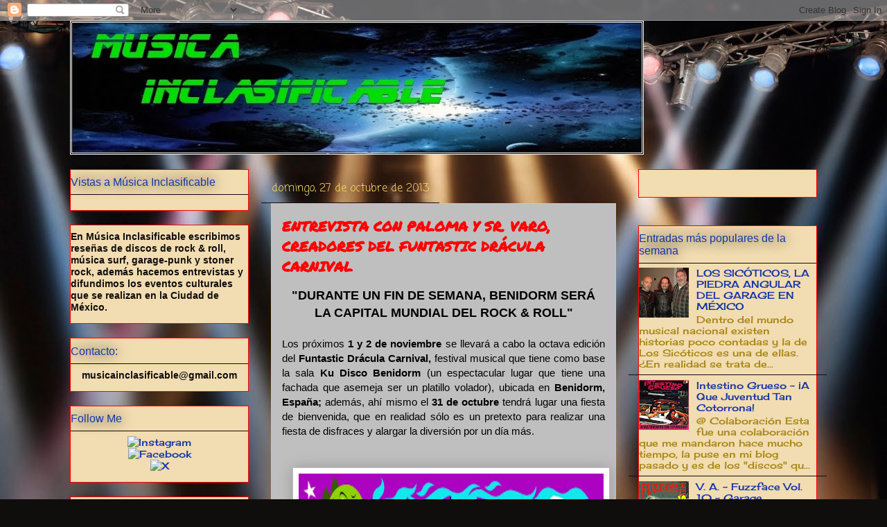

--- FILE ---
content_type: text/html; charset=UTF-8
request_url: https://musicainclasificable.blogspot.com/2013/10/
body_size: 52560
content:
<!DOCTYPE html>
<html class='v2' dir='ltr' lang='es-419'>
<head>
<link href='https://www.blogger.com/static/v1/widgets/335934321-css_bundle_v2.css' rel='stylesheet' type='text/css'/>
<meta content='width=1100' name='viewport'/>
<meta content='text/html; charset=UTF-8' http-equiv='Content-Type'/>
<meta content='blogger' name='generator'/>
<link href='https://musicainclasificable.blogspot.com/favicon.ico' rel='icon' type='image/x-icon'/>
<link href='https://musicainclasificable.blogspot.com/2013/10/' rel='canonical'/>
<link rel="alternate" type="application/atom+xml" title="Música Inclasificable - Atom" href="https://musicainclasificable.blogspot.com/feeds/posts/default" />
<link rel="alternate" type="application/rss+xml" title="Música Inclasificable - RSS" href="https://musicainclasificable.blogspot.com/feeds/posts/default?alt=rss" />
<link rel="service.post" type="application/atom+xml" title="Música Inclasificable - Atom" href="https://www.blogger.com/feeds/8710927620800131520/posts/default" />
<!--Can't find substitution for tag [blog.ieCssRetrofitLinks]-->
<meta content='https://musicainclasificable.blogspot.com/2013/10/' property='og:url'/>
<meta content='Música Inclasificable' property='og:title'/>
<meta content='' property='og:description'/>
<title>Música Inclasificable: octubre 2013</title>
<style type='text/css'>@font-face{font-family:'Cherry Cream Soda';font-style:normal;font-weight:400;font-display:swap;src:url(//fonts.gstatic.com/s/cherrycreamsoda/v21/UMBIrOxBrW6w2FFyi9paG0fdVdRciQd9A98ZD47H.woff2)format('woff2');unicode-range:U+0000-00FF,U+0131,U+0152-0153,U+02BB-02BC,U+02C6,U+02DA,U+02DC,U+0304,U+0308,U+0329,U+2000-206F,U+20AC,U+2122,U+2191,U+2193,U+2212,U+2215,U+FEFF,U+FFFD;}@font-face{font-family:'Coming Soon';font-style:normal;font-weight:400;font-display:swap;src:url(//fonts.gstatic.com/s/comingsoon/v20/qWcuB6mzpYL7AJ2VfdQR1t-VWDnRsDkg.woff2)format('woff2');unicode-range:U+0000-00FF,U+0131,U+0152-0153,U+02BB-02BC,U+02C6,U+02DA,U+02DC,U+0304,U+0308,U+0329,U+2000-206F,U+20AC,U+2122,U+2191,U+2193,U+2212,U+2215,U+FEFF,U+FFFD;}@font-face{font-family:'Permanent Marker';font-style:normal;font-weight:400;font-display:swap;src:url(//fonts.gstatic.com/s/permanentmarker/v16/Fh4uPib9Iyv2ucM6pGQMWimMp004La2Cf5b6jlg.woff2)format('woff2');unicode-range:U+0000-00FF,U+0131,U+0152-0153,U+02BB-02BC,U+02C6,U+02DA,U+02DC,U+0304,U+0308,U+0329,U+2000-206F,U+20AC,U+2122,U+2191,U+2193,U+2212,U+2215,U+FEFF,U+FFFD;}</style>
<style id='page-skin-1' type='text/css'><!--
/*
-----------------------------------------------
Blogger Template Style
Name:     Awesome Inc.
Designer: Tina Chen
URL:      tinachen.org
----------------------------------------------- */
/* Content
----------------------------------------------- */
body {
font: normal normal 15px Arial, Tahoma, Helvetica, FreeSans, sans-serif;
color: #000000;
background: #0F0E0C url(//themes.googleusercontent.com/image?id=0BwVBOzw_-hbMYzRlNDFkM2QtMTZjMC00OGI0LWFhYTgtYTQ4MWVjYTFjNDI0) repeat-x fixed top center /* Credit: rami_ba (http://www.istockphoto.com/googleimages.php?id=5342639&platform=blogger) */;
}
html body .content-outer {
min-width: 0;
max-width: 100%;
width: 100%;
}
a:link {
text-decoration: none;
color: #ff0000;
}
a:visited {
text-decoration: none;
color: #1637a8;
}
a:hover {
text-decoration: underline;
color: #1637a8;
}
.body-fauxcolumn-outer .cap-top {
position: absolute;
z-index: 1;
height: 276px;
width: 100%;
background: transparent none repeat-x scroll top left;
_background-image: none;
}
/* Columns
----------------------------------------------- */
.content-inner {
padding: 0;
}
.header-inner .section {
margin: 0 16px;
}
.tabs-inner .section {
margin: 0 16px;
}
.main-inner {
padding-top: 55px;
}
.main-inner .column-center-inner,
.main-inner .column-left-inner,
.main-inner .column-right-inner {
padding: 0 5px;
}
*+html body .main-inner .column-center-inner {
margin-top: -55px;
}
#layout .main-inner .column-center-inner {
margin-top: 0;
}
/* Header
----------------------------------------------- */
.header-outer {
margin: 0 0 15px 0;
background: transparent none repeat scroll 0 0;
}
.Header h1 {
font: normal normal 40px Arial, Tahoma, Helvetica, FreeSans, sans-serif;
color: #f2c771;
text-shadow: 0 0 20px #000000;
}
.Header h1 a {
color: #f2c771;
}
.Header .description {
font: normal normal 18px Arial, Tahoma, Helvetica, FreeSans, sans-serif;
color: #ffffff;
}
.header-inner .Header .titlewrapper,
.header-inner .Header .descriptionwrapper {
padding-left: 0;
padding-right: 0;
margin-bottom: 0;
}
.header-inner .Header .titlewrapper {
padding-top: 22px;
}
/* Tabs
----------------------------------------------- */
.tabs-outer {
overflow: hidden;
position: relative;
background: #a88717 url(//www.blogblog.com/1kt/awesomeinc/tabs_gradient_light.png) repeat scroll 0 0;
}
#layout .tabs-outer {
overflow: visible;
}
.tabs-cap-top, .tabs-cap-bottom {
position: absolute;
width: 100%;
border-top: 1px solid #000000;
}
.tabs-cap-bottom {
bottom: 0;
}
.tabs-inner .widget li a {
display: inline-block;
margin: 0;
padding: .6em 1.5em;
font: normal normal 16px Arial, Tahoma, Helvetica, FreeSans, sans-serif;
color: #ffffff;
border-top: 1px solid #000000;
border-bottom: 1px solid #000000;
border-left: 1px solid #000000;
height: 16px;
line-height: 16px;
}
.tabs-inner .widget li:last-child a {
border-right: 1px solid #000000;
}
.tabs-inner .widget li.selected a, .tabs-inner .widget li a:hover {
background: #000000 url(//www.blogblog.com/1kt/awesomeinc/tabs_gradient_light.png) repeat-x scroll 0 -100px;
color: #ffffff;
}
/* Headings
----------------------------------------------- */
h2 {
font: normal normal 16px Impact, sans-serif;
color: #1637a8;
}
/* Widgets
----------------------------------------------- */
.main-inner .section {
margin: 0 27px;
padding: 0;
}
.main-inner .column-left-outer,
.main-inner .column-right-outer {
margin-top: -3.3em;
}
#layout .main-inner .column-left-outer,
#layout .main-inner .column-right-outer {
margin-top: 0;
}
.main-inner .column-left-inner,
.main-inner .column-right-inner {
background: transparent none repeat 0 0;
-moz-box-shadow: 0 0 0 rgba(0, 0, 0, .2);
-webkit-box-shadow: 0 0 0 rgba(0, 0, 0, .2);
-goog-ms-box-shadow: 0 0 0 rgba(0, 0, 0, .2);
box-shadow: 0 0 0 rgba(0, 0, 0, .2);
-moz-border-radius: 0;
-webkit-border-radius: 0;
-goog-ms-border-radius: 0;
border-radius: 0;
}
#layout .main-inner .column-left-inner,
#layout .main-inner .column-right-inner {
margin-top: 0;
}
.sidebar .widget {
font: normal normal 14px Cherry Cream Soda;
color: #0f0e0c;
}
.sidebar .widget a:link {
color: #1637a8;
}
.sidebar .widget a:visited {
color: #ff0000;
}
.sidebar .widget a:hover {
color: #ff0000;
}
.sidebar .widget h2 {
text-shadow: 0 0 20px #000000;
}
.main-inner .widget {
background-color: #f2dcb1;
border: 1px solid #ff0000;
padding: 0 0 15px;
margin: 20px -16px;
-moz-box-shadow: 0 0 0 rgba(0, 0, 0, .2);
-webkit-box-shadow: 0 0 0 rgba(0, 0, 0, .2);
-goog-ms-box-shadow: 0 0 0 rgba(0, 0, 0, .2);
box-shadow: 0 0 0 rgba(0, 0, 0, .2);
-moz-border-radius: 0;
-webkit-border-radius: 0;
-goog-ms-border-radius: 0;
border-radius: 0;
}
.main-inner .widget h2 {
margin: 0 -0;
padding: .6em 0 .5em;
border-bottom: 1px solid #0f0e0c;
}
.footer-inner .widget h2 {
padding: 0 0 .4em;
border-bottom: 1px solid #0f0e0c;
}
.main-inner .widget h2 + div, .footer-inner .widget h2 + div {
border-top: 0 solid #ff0000;
padding-top: 8px;
}
.main-inner .widget .widget-content {
margin: 0 -0;
padding: 7px 0 0;
}
.main-inner .widget ul, .main-inner .widget #ArchiveList ul.flat {
margin: -8px -15px 0;
padding: 0;
list-style: none;
}
.main-inner .widget #ArchiveList {
margin: -8px 0 0;
}
.main-inner .widget ul li, .main-inner .widget #ArchiveList ul.flat li {
padding: .5em 15px;
text-indent: 0;
color: #a88717;
border-top: 0 solid #ff0000;
border-bottom: 1px solid #0f0e0c;
}
.main-inner .widget #ArchiveList ul li {
padding-top: .25em;
padding-bottom: .25em;
}
.main-inner .widget ul li:first-child, .main-inner .widget #ArchiveList ul.flat li:first-child {
border-top: none;
}
.main-inner .widget ul li:last-child, .main-inner .widget #ArchiveList ul.flat li:last-child {
border-bottom: none;
}
.post-body {
position: relative;
}
.main-inner .widget .post-body ul {
padding: 0 2.5em;
margin: .5em 0;
list-style: disc;
}
.main-inner .widget .post-body ul li {
padding: 0.25em 0;
margin-bottom: .25em;
color: #000000;
border: none;
}
.footer-inner .widget ul {
padding: 0;
list-style: none;
}
.widget .zippy {
color: #a88717;
}
/* Posts
----------------------------------------------- */
body .main-inner .Blog {
padding: 0;
margin-bottom: 1em;
background-color: transparent;
border: none;
-moz-box-shadow: 0 0 0 rgba(0, 0, 0, 0);
-webkit-box-shadow: 0 0 0 rgba(0, 0, 0, 0);
-goog-ms-box-shadow: 0 0 0 rgba(0, 0, 0, 0);
box-shadow: 0 0 0 rgba(0, 0, 0, 0);
}
.main-inner .section:last-child .Blog:last-child {
padding: 0;
margin-bottom: 1em;
}
.main-inner .widget h2.date-header {
margin: 0 -15px 1px;
padding: 0 0 0 0;
font: normal normal 16px Coming Soon;
color: #ffd966;
background: transparent none no-repeat fixed center center;
border-top: 0 solid #16a887;
border-bottom: 1px solid #0f0e0c;
-moz-border-radius-topleft: 0;
-moz-border-radius-topright: 0;
-webkit-border-top-left-radius: 0;
-webkit-border-top-right-radius: 0;
border-top-left-radius: 0;
border-top-right-radius: 0;
position: absolute;
bottom: 100%;
left: 0;
text-shadow: 0 0 20px #000000;
}
.main-inner .widget h2.date-header span {
font: normal normal 16px Coming Soon;
display: block;
padding: .5em 15px;
border-left: 0 solid #16a887;
border-right: 0 solid #16a887;
}
.date-outer {
position: relative;
margin: 55px 0 20px;
padding: 0 15px;
background-color: #bfbfbf;
border: 1px solid #fcca22;
-moz-box-shadow: 0 0 0 rgba(0, 0, 0, .2);
-webkit-box-shadow: 0 0 0 rgba(0, 0, 0, .2);
-goog-ms-box-shadow: 0 0 0 rgba(0, 0, 0, .2);
box-shadow: 0 0 0 rgba(0, 0, 0, .2);
-moz-border-radius: 0;
-webkit-border-radius: 0;
-goog-ms-border-radius: 0;
border-radius: 0;
}
.date-outer:first-child {
margin-top: 0;
}
.date-outer:last-child {
margin-bottom: 0;
-moz-border-radius-bottomleft: 0;
-moz-border-radius-bottomright: 0;
-webkit-border-bottom-left-radius: 0;
-webkit-border-bottom-right-radius: 0;
-goog-ms-border-bottom-left-radius: 0;
-goog-ms-border-bottom-right-radius: 0;
border-bottom-left-radius: 0;
border-bottom-right-radius: 0;
}
.date-posts {
margin: 0 -0;
padding: 0 0;
clear: both;
}
.post-outer, .inline-ad {
border-top: 1px solid #ff0000;
margin: 0 -0;
padding: 15px 0;
}
.post-outer {
padding-bottom: 10px;
}
.post-outer:first-child {
padding-top: 10px;
border-top: none;
}
.post-outer:last-child, .inline-ad:last-child {
border-bottom: none;
}
.post-body {
position: relative;
}
.post-body img {
padding: 8px;
background: #ffffff;
border: 1px solid #bfbfbf;
-moz-box-shadow: 0 0 20px rgba(0, 0, 0, .2);
-webkit-box-shadow: 0 0 20px rgba(0, 0, 0, .2);
box-shadow: 0 0 20px rgba(0, 0, 0, .2);
-moz-border-radius: 0;
-webkit-border-radius: 0;
border-radius: 0;
}
h3.post-title, h4 {
font: normal bold 20px Permanent Marker;
color: #ff0000;
}
h3.post-title a {
font: normal bold 20px Permanent Marker;
color: #ff0000;
}
h3.post-title a:hover {
color: #1637a8;
text-decoration: underline;
}
.post-header {
margin: 0 0 1em;
}
.post-body {
line-height: 1.4;
}
.post-outer h2 {
color: #000000;
}
.post-footer {
margin: 1.5em 0 0;
}
#blog-pager {
padding: 15px;
font-size: 120%;
background-color: #5fa897;
border: 1px solid #ff0000;
-moz-box-shadow: 0 0 0 rgba(0, 0, 0, .2);
-webkit-box-shadow: 0 0 0 rgba(0, 0, 0, .2);
-goog-ms-box-shadow: 0 0 0 rgba(0, 0, 0, .2);
box-shadow: 0 0 0 rgba(0, 0, 0, .2);
-moz-border-radius: 0;
-webkit-border-radius: 0;
-goog-ms-border-radius: 0;
border-radius: 0;
-moz-border-radius-topleft: 0;
-moz-border-radius-topright: 0;
-webkit-border-top-left-radius: 0;
-webkit-border-top-right-radius: 0;
-goog-ms-border-top-left-radius: 0;
-goog-ms-border-top-right-radius: 0;
border-top-left-radius: 0;
border-top-right-radius-topright: 0;
margin-top: 0;
}
.blog-feeds, .post-feeds {
margin: 1em 0;
text-align: center;
color: #0f0e0c;
}
.blog-feeds a, .post-feeds a {
color: #53fc21;
}
.blog-feeds a:visited, .post-feeds a:visited {
color: #1637a8;
}
.blog-feeds a:hover, .post-feeds a:hover {
color: #1637a8;
}
.post-outer .comments {
margin-top: 2em;
}
/* Comments
----------------------------------------------- */
.comments .comments-content .icon.blog-author {
background-repeat: no-repeat;
background-image: url([data-uri]);
}
.comments .comments-content .loadmore a {
border-top: 1px solid #000000;
border-bottom: 1px solid #000000;
}
.comments .continue {
border-top: 2px solid #000000;
}
/* Footer
----------------------------------------------- */
.footer-outer {
margin: -0 0 -1px;
padding: 0 0 0;
color: #ffffff;
overflow: hidden;
}
.footer-fauxborder-left {
border-top: 1px solid #ff0000;
background: transparent none repeat scroll 0 0;
-moz-box-shadow: 0 0 0 rgba(0, 0, 0, .2);
-webkit-box-shadow: 0 0 0 rgba(0, 0, 0, .2);
-goog-ms-box-shadow: 0 0 0 rgba(0, 0, 0, .2);
box-shadow: 0 0 0 rgba(0, 0, 0, .2);
margin: 0 -0;
}
/* Mobile
----------------------------------------------- */
body.mobile {
background-size: auto;
}
.mobile .body-fauxcolumn-outer {
background: transparent none repeat scroll top left;
}
*+html body.mobile .main-inner .column-center-inner {
margin-top: 0;
}
.mobile .main-inner .widget {
padding: 0 0 15px;
}
.mobile .main-inner .widget h2 + div,
.mobile .footer-inner .widget h2 + div {
border-top: none;
padding-top: 0;
}
.mobile .footer-inner .widget h2 {
padding: 0.5em 0;
border-bottom: none;
}
.mobile .main-inner .widget .widget-content {
margin: 0;
padding: 7px 0 0;
}
.mobile .main-inner .widget ul,
.mobile .main-inner .widget #ArchiveList ul.flat {
margin: 0 -15px 0;
}
.mobile .main-inner .widget h2.date-header {
left: 0;
}
.mobile .date-header span {
padding: 0.4em 0;
}
.mobile .date-outer:first-child {
margin-bottom: 0;
border: 1px solid #fcca22;
-moz-border-radius-topleft: 0;
-moz-border-radius-topright: 0;
-webkit-border-top-left-radius: 0;
-webkit-border-top-right-radius: 0;
-goog-ms-border-top-left-radius: 0;
-goog-ms-border-top-right-radius: 0;
border-top-left-radius: 0;
border-top-right-radius: 0;
}
.mobile .date-outer {
border-color: #fcca22;
border-width: 0 1px 1px;
}
.mobile .date-outer:last-child {
margin-bottom: 0;
}
.mobile .main-inner {
padding: 0;
}
.mobile .header-inner .section {
margin: 0;
}
.mobile .post-outer, .mobile .inline-ad {
padding: 5px 0;
}
.mobile .tabs-inner .section {
margin: 0 10px;
}
.mobile .main-inner .widget h2 {
margin: 0;
padding: 0;
}
.mobile .main-inner .widget h2.date-header span {
padding: 0;
}
.mobile .main-inner .widget .widget-content {
margin: 0;
padding: 7px 0 0;
}
.mobile #blog-pager {
border: 1px solid transparent;
background: transparent none repeat scroll 0 0;
}
.mobile .main-inner .column-left-inner,
.mobile .main-inner .column-right-inner {
background: transparent none repeat 0 0;
-moz-box-shadow: none;
-webkit-box-shadow: none;
-goog-ms-box-shadow: none;
box-shadow: none;
}
.mobile .date-posts {
margin: 0;
padding: 0;
}
.mobile .footer-fauxborder-left {
margin: 0;
border-top: inherit;
}
.mobile .main-inner .section:last-child .Blog:last-child {
margin-bottom: 0;
}
.mobile-index-contents {
color: #000000;
}
.mobile .mobile-link-button {
background: #ff0000 url(//www.blogblog.com/1kt/awesomeinc/tabs_gradient_light.png) repeat scroll 0 0;
}
.mobile-link-button a:link, .mobile-link-button a:visited {
color: #ffffff;
}
.mobile .tabs-inner .PageList .widget-content {
background: transparent;
border-top: 1px solid;
border-color: #000000;
color: #ffffff;
}
.mobile .tabs-inner .PageList .widget-content .pagelist-arrow {
border-left: 1px solid #000000;
}

--></style>
<style id='template-skin-1' type='text/css'><!--
body {
min-width: 1110px;
}
.content-outer, .content-fauxcolumn-outer, .region-inner {
min-width: 1110px;
max-width: 1110px;
_width: 1110px;
}
.main-inner .columns {
padding-left: 290px;
padding-right: 290px;
}
.main-inner .fauxcolumn-center-outer {
left: 290px;
right: 290px;
/* IE6 does not respect left and right together */
_width: expression(this.parentNode.offsetWidth -
parseInt("290px") -
parseInt("290px") + 'px');
}
.main-inner .fauxcolumn-left-outer {
width: 290px;
}
.main-inner .fauxcolumn-right-outer {
width: 290px;
}
.main-inner .column-left-outer {
width: 290px;
right: 100%;
margin-left: -290px;
}
.main-inner .column-right-outer {
width: 290px;
margin-right: -290px;
}
#layout {
min-width: 0;
}
#layout .content-outer {
min-width: 0;
width: 800px;
}
#layout .region-inner {
min-width: 0;
width: auto;
}
body#layout div.add_widget {
padding: 8px;
}
body#layout div.add_widget a {
margin-left: 32px;
}
--></style>
<style>
    body {background-image:url(\/\/themes.googleusercontent.com\/image?id=0BwVBOzw_-hbMYzRlNDFkM2QtMTZjMC00OGI0LWFhYTgtYTQ4MWVjYTFjNDI0);}
    
@media (max-width: 200px) { body {background-image:url(\/\/themes.googleusercontent.com\/image?id=0BwVBOzw_-hbMYzRlNDFkM2QtMTZjMC00OGI0LWFhYTgtYTQ4MWVjYTFjNDI0&options=w200);}}
@media (max-width: 400px) and (min-width: 201px) { body {background-image:url(\/\/themes.googleusercontent.com\/image?id=0BwVBOzw_-hbMYzRlNDFkM2QtMTZjMC00OGI0LWFhYTgtYTQ4MWVjYTFjNDI0&options=w400);}}
@media (max-width: 800px) and (min-width: 401px) { body {background-image:url(\/\/themes.googleusercontent.com\/image?id=0BwVBOzw_-hbMYzRlNDFkM2QtMTZjMC00OGI0LWFhYTgtYTQ4MWVjYTFjNDI0&options=w800);}}
@media (max-width: 1200px) and (min-width: 801px) { body {background-image:url(\/\/themes.googleusercontent.com\/image?id=0BwVBOzw_-hbMYzRlNDFkM2QtMTZjMC00OGI0LWFhYTgtYTQ4MWVjYTFjNDI0&options=w1200);}}
/* Last tag covers anything over one higher than the previous max-size cap. */
@media (min-width: 1201px) { body {background-image:url(\/\/themes.googleusercontent.com\/image?id=0BwVBOzw_-hbMYzRlNDFkM2QtMTZjMC00OGI0LWFhYTgtYTQ4MWVjYTFjNDI0&options=w1600);}}
  </style>
<link href='https://www.blogger.com/dyn-css/authorization.css?targetBlogID=8710927620800131520&amp;zx=6552692f-5a99-4fd7-b659-c393d57d42d2' media='none' onload='if(media!=&#39;all&#39;)media=&#39;all&#39;' rel='stylesheet'/><noscript><link href='https://www.blogger.com/dyn-css/authorization.css?targetBlogID=8710927620800131520&amp;zx=6552692f-5a99-4fd7-b659-c393d57d42d2' rel='stylesheet'/></noscript>
<meta name='google-adsense-platform-account' content='ca-host-pub-1556223355139109'/>
<meta name='google-adsense-platform-domain' content='blogspot.com'/>

</head>
<body class='loading variant-icy'>
<div class='navbar section' id='navbar' name='NavBar '><div class='widget Navbar' data-version='1' id='Navbar1'><script type="text/javascript">
    function setAttributeOnload(object, attribute, val) {
      if(window.addEventListener) {
        window.addEventListener('load',
          function(){ object[attribute] = val; }, false);
      } else {
        window.attachEvent('onload', function(){ object[attribute] = val; });
      }
    }
  </script>
<div id="navbar-iframe-container"></div>
<script type="text/javascript" src="https://apis.google.com/js/platform.js"></script>
<script type="text/javascript">
      gapi.load("gapi.iframes:gapi.iframes.style.bubble", function() {
        if (gapi.iframes && gapi.iframes.getContext) {
          gapi.iframes.getContext().openChild({
              url: 'https://www.blogger.com/navbar/8710927620800131520?origin\x3dhttps://musicainclasificable.blogspot.com',
              where: document.getElementById("navbar-iframe-container"),
              id: "navbar-iframe"
          });
        }
      });
    </script><script type="text/javascript">
(function() {
var script = document.createElement('script');
script.type = 'text/javascript';
script.src = '//pagead2.googlesyndication.com/pagead/js/google_top_exp.js';
var head = document.getElementsByTagName('head')[0];
if (head) {
head.appendChild(script);
}})();
</script>
</div></div>
<div class='body-fauxcolumns'>
<div class='fauxcolumn-outer body-fauxcolumn-outer'>
<div class='cap-top'>
<div class='cap-left'></div>
<div class='cap-right'></div>
</div>
<div class='fauxborder-left'>
<div class='fauxborder-right'></div>
<div class='fauxcolumn-inner'>
</div>
</div>
<div class='cap-bottom'>
<div class='cap-left'></div>
<div class='cap-right'></div>
</div>
</div>
</div>
<div class='content'>
<div class='content-fauxcolumns'>
<div class='fauxcolumn-outer content-fauxcolumn-outer'>
<div class='cap-top'>
<div class='cap-left'></div>
<div class='cap-right'></div>
</div>
<div class='fauxborder-left'>
<div class='fauxborder-right'></div>
<div class='fauxcolumn-inner'>
</div>
</div>
<div class='cap-bottom'>
<div class='cap-left'></div>
<div class='cap-right'></div>
</div>
</div>
</div>
<div class='content-outer'>
<div class='content-cap-top cap-top'>
<div class='cap-left'></div>
<div class='cap-right'></div>
</div>
<div class='fauxborder-left content-fauxborder-left'>
<div class='fauxborder-right content-fauxborder-right'></div>
<div class='content-inner'>
<header>
<div class='header-outer'>
<div class='header-cap-top cap-top'>
<div class='cap-left'></div>
<div class='cap-right'></div>
</div>
<div class='fauxborder-left header-fauxborder-left'>
<div class='fauxborder-right header-fauxborder-right'></div>
<div class='region-inner header-inner'>
<div class='header section' id='header' name='Encabezado'><div class='widget Header' data-version='1' id='Header1'>
<div id='header-inner'>
<a href='https://musicainclasificable.blogspot.com/' style='display: block'>
<img alt="Música Inclasificable" height="193px; " id="Header1_headerimg" src="//4.bp.blogspot.com/_tnSNJd8cLuQ/TFzlLCTJFgI/AAAAAAAAC1E/1CaTA7L_wB8/S828-R/bannerfans_7479785(2).jpg" style="display: block" width="828px; ">
</a>
</div>
</div></div>
</div>
</div>
<div class='header-cap-bottom cap-bottom'>
<div class='cap-left'></div>
<div class='cap-right'></div>
</div>
</div>
</header>
<div class='tabs-outer'>
<div class='tabs-cap-top cap-top'>
<div class='cap-left'></div>
<div class='cap-right'></div>
</div>
<div class='fauxborder-left tabs-fauxborder-left'>
<div class='fauxborder-right tabs-fauxborder-right'></div>
<div class='region-inner tabs-inner'>
<div class='tabs no-items section' id='crosscol' name='Todas las columnas'></div>
<div class='tabs no-items section' id='crosscol-overflow' name='Cross-Column 2'></div>
</div>
</div>
<div class='tabs-cap-bottom cap-bottom'>
<div class='cap-left'></div>
<div class='cap-right'></div>
</div>
</div>
<div class='main-outer'>
<div class='main-cap-top cap-top'>
<div class='cap-left'></div>
<div class='cap-right'></div>
</div>
<div class='fauxborder-left main-fauxborder-left'>
<div class='fauxborder-right main-fauxborder-right'></div>
<div class='region-inner main-inner'>
<div class='columns fauxcolumns'>
<div class='fauxcolumn-outer fauxcolumn-center-outer'>
<div class='cap-top'>
<div class='cap-left'></div>
<div class='cap-right'></div>
</div>
<div class='fauxborder-left'>
<div class='fauxborder-right'></div>
<div class='fauxcolumn-inner'>
</div>
</div>
<div class='cap-bottom'>
<div class='cap-left'></div>
<div class='cap-right'></div>
</div>
</div>
<div class='fauxcolumn-outer fauxcolumn-left-outer'>
<div class='cap-top'>
<div class='cap-left'></div>
<div class='cap-right'></div>
</div>
<div class='fauxborder-left'>
<div class='fauxborder-right'></div>
<div class='fauxcolumn-inner'>
</div>
</div>
<div class='cap-bottom'>
<div class='cap-left'></div>
<div class='cap-right'></div>
</div>
</div>
<div class='fauxcolumn-outer fauxcolumn-right-outer'>
<div class='cap-top'>
<div class='cap-left'></div>
<div class='cap-right'></div>
</div>
<div class='fauxborder-left'>
<div class='fauxborder-right'></div>
<div class='fauxcolumn-inner'>
</div>
</div>
<div class='cap-bottom'>
<div class='cap-left'></div>
<div class='cap-right'></div>
</div>
</div>
<!-- corrects IE6 width calculation -->
<div class='columns-inner'>
<div class='column-center-outer'>
<div class='column-center-inner'>
<div class='main section' id='main' name='Principal'><div class='widget Blog' data-version='1' id='Blog1'>
<div class='blog-posts hfeed'>

          <div class="date-outer">
        
<h2 class='date-header'><span>domingo, 27 de octubre de 2013</span></h2>

          <div class="date-posts">
        
<div class='post-outer'>
<div class='post hentry uncustomized-post-template' itemprop='blogPost' itemscope='itemscope' itemtype='http://schema.org/BlogPosting'>
<meta content='https://blogger.googleusercontent.com/img/b/R29vZ2xl/AVvXsEjqPfc0ORZpVySrhJ_2B9sZRrZ2TF_8NsJW5jTo1Z2cz0js5nldHcLQujdZ2bSzIQp3_SvnWZb23Mtxn8JSnvWQq9yYaWoBQ6LziP53Q_JlIrgwZBGprhO0IzMZ5HKwvXF7qD7IJeObOjpO/s400/Funtastic+Dr%C3%A1cula+Carnival+VIII.jpg' itemprop='image_url'/>
<meta content='8710927620800131520' itemprop='blogId'/>
<meta content='5469648882750100757' itemprop='postId'/>
<a name='5469648882750100757'></a>
<h3 class='post-title entry-title' itemprop='name'>
<a href='https://musicainclasificable.blogspot.com/2013/10/entrevista-con-paloma-y-sr-varo.html'>ENTREVISTA CON PALOMA Y SR. VARO, CREADORES DEL FUNTASTIC DRÁCULA CARNIVAL</a>
</h3>
<div class='post-header'>
<div class='post-header-line-1'></div>
</div>
<div class='post-body entry-content' id='post-body-5469648882750100757' itemprop='description articleBody'>
<div style="text-align: justify;">
<div style="text-align: center;">
<span style="font-family: Arial, Helvetica, sans-serif; font-size: large;"><b>"DURANTE UN FIN DE SEMANA, BENIDORM SERÁ LA CAPITAL MUNDIAL DEL ROCK &amp; ROLL"</b></span></div>
<br />
<span style="font-family: Arial, Helvetica, sans-serif;">Los próximos<b> 1 y 2 de noviembre</b> se llevará a cabo la octava edición del <b>Funtastic Drácula Carnival,</b> festival musical que tiene como base la sala <b>Ku Disco Benidorm</b> (un espectacular lugar que tiene una fachada que asemeja ser un platillo volador), ubicada en <b>Benidorm, España;</b> además, ahí mismo el <b>31 de octubre</b> tendrá lugar una fiesta de bienvenida, que en realidad sólo es un pretexto para realizar una fiesta de disfraces y alargar la diversión por un día más.</span><br />
<span style="font-family: Arial, Helvetica, sans-serif;"><br /></span>
<br />
<div class="separator" style="clear: both; text-align: center;">
<a href="https://blogger.googleusercontent.com/img/b/R29vZ2xl/AVvXsEjqPfc0ORZpVySrhJ_2B9sZRrZ2TF_8NsJW5jTo1Z2cz0js5nldHcLQujdZ2bSzIQp3_SvnWZb23Mtxn8JSnvWQq9yYaWoBQ6LziP53Q_JlIrgwZBGprhO0IzMZ5HKwvXF7qD7IJeObOjpO/s1600/Funtastic+Dr%C3%A1cula+Carnival+VIII.jpg" imageanchor="1" style="margin-left: 1em; margin-right: 1em;"><img border="0" height="200" src="https://blogger.googleusercontent.com/img/b/R29vZ2xl/AVvXsEjqPfc0ORZpVySrhJ_2B9sZRrZ2TF_8NsJW5jTo1Z2cz0js5nldHcLQujdZ2bSzIQp3_SvnWZb23Mtxn8JSnvWQq9yYaWoBQ6LziP53Q_JlIrgwZBGprhO0IzMZ5HKwvXF7qD7IJeObOjpO/s400/Funtastic+Dr%C3%A1cula+Carnival+VIII.jpg" width="440" /></a></div>
<br />
<span style="font-family: Arial, Helvetica, sans-serif;">No son (somos) pocos los que consideran (consideramos) a este festival como el más importante dentro del mundo del<b> rock &amp; roll</b> en todo el mundo. Pese a todos los contratiempos que implica organizar un evento de este tipo, sin apoyos económicos de grandes patrocinadores ni con bandas famosas de las que venden miles de discos, el festival se ha podido realizar y se encuentra en su mejor momento. Para la edición de este año, a las pocas semanas de <b><a href="http://musicainclasificable.blogspot.mx/2013/06/noticias-cartel-completo-del-funtastic.html" target="_blank">anunciarse el cartel,</a></b> los boletos se agotaron en tiempo récord, lo que significa que algo se está haciendo bien.</span><br />
<span style="font-family: Arial, Helvetica, sans-serif;"><br /></span>
<br />
<table cellpadding="0" cellspacing="0" class="tr-caption-container" style="float: left; margin-right: 1em; text-align: left;"><tbody>
<tr><td style="text-align: center;"><a href="https://blogger.googleusercontent.com/img/b/R29vZ2xl/AVvXsEhbx4TqQDCb6QBR5IZ2WgPtb3p2nuTQOddNkv6m7XzZg9knrLQSsXtzB1zX9igwLUzGRj7dbXSYWcHLYRMRvC0L7FyRI8Ff5yNiMl1kVPlM7_rXmyTFCIRDphxygKmqoqzHfKI1aWddrhUz/s1600/Funtastic+Dr%C3%A1cula+Carnival+I.jpg" imageanchor="1" style="clear: left; margin-bottom: 1em; margin-left: auto; margin-right: auto;"><img alt="" border="0" height="520" src="https://blogger.googleusercontent.com/img/b/R29vZ2xl/AVvXsEhbx4TqQDCb6QBR5IZ2WgPtb3p2nuTQOddNkv6m7XzZg9knrLQSsXtzB1zX9igwLUzGRj7dbXSYWcHLYRMRvC0L7FyRI8Ff5yNiMl1kVPlM7_rXmyTFCIRDphxygKmqoqzHfKI1aWddrhUz/s400/Funtastic+Dr%C3%A1cula+Carnival+I.jpg" title="" width="285" /></a></td></tr>
<tr><td class="tr-caption" style="text-align: center;">Cartel de la primera edición del festival</td></tr>
</tbody></table>
<span style="font-family: Arial, Helvetica, sans-serif;">Para darse una idea de la importancia del festival, basta mencionar que en años pasados han desfilado bandas como <b>The A-Bones, Andre Williams, The Monsters, The Trashmen, The Mummies, The Untamed Youth, Man Or Astro-Man?, Los Saicos, Minnesota Voodoo Men, Los Explosivos</b> y un largo más. Sin embargo, e</span><span style="font-family: Arial, Helvetica, sans-serif;">ste año no hay nada que envidiar porque se contará con la presencia de agrupaciones como </span><b style="font-family: Arial, Helvetica, sans-serif;">Teenegerate </b><span style="font-family: Arial, Helvetica, sans-serif;">(reunidos después de casi 20 años en exclusiva para este evento), </span><b style="font-family: Arial, Helvetica, sans-serif;">MFC Chicken, Dex Romweeber Duo, The Neatbeats, Daddy Long Legs, The Anomalys, La Moto De Fernan,</b><span style="font-family: Arial, Helvetica, sans-serif;">&nbsp;<b>Wau Y Los Arrrghs!!!,&nbsp;</b>entre otras.</span><br />
<span style="font-family: Arial, Helvetica, sans-serif;"><br /></span>
<span style="font-family: Arial, Helvetica, sans-serif;">Con este motivo fue que entrevisté a <b>Paloma y el Sr. Varo,</b> los creadores de semejante festival musical, quienes de forma muy amable respondieron las siguientes preguntas acerca de su festival.</span><br />
<span style="font-family: Arial, Helvetica, sans-serif;"><br /></span></div>
<div style="text-align: justify;">
<span style="font-family: Arial, Helvetica, sans-serif;"><br /></span></div>
<div style="text-align: justify;">
<span style="font-family: Arial, Helvetica, sans-serif;"><b><br /></b></span>
<span style="font-family: Arial, Helvetica, sans-serif;"><b>&#191;Ustedes a qué se dedican en la actualidad?, &#191;qué proyectos son los que tienen y que les permiten mantenerse durante todo el año?&nbsp;</b></span><br />
<span style="font-family: Arial, Helvetica, sans-serif;"><b><br /></b></span></div>
<div style="text-align: justify;">
<span style="font-family: Arial, Helvetica, sans-serif;">En Valencia teníamos una tienda [Confecciones Drácula] pero la hemos cerrado hace 3 años, después de 10 años de vender discos y pijadas. Ahora sobrevivimos como podemos, como todo el mundo en nuestro país.</span></div>
<div style="text-align: justify;">
<span style="font-family: Arial, Helvetica, sans-serif;"><br /></span></div>
<div style="text-align: justify;">
<span style="font-family: Arial, Helvetica, sans-serif;"><b>&#191;Cómo y por qué fue que se adentraron en el mundo de la organización de conciertos?&nbsp;</b></span><br />
<span style="font-family: Arial, Helvetica, sans-serif;"><b><br /></b></span></div>
<div style="text-align: justify;">
<span style="font-family: Arial, Helvetica, sans-serif;">Porque siempre estábamos yendo a conciertos y es la consecuencia natural. Nos preguntábamos porque nadie traía a nuestros grupos favoritos (bueno, algunos si que vienen &nbsp;&#161;y estamos en primera fila para verles!) y hacia una fiesta &nbsp;con estilos mezclados.</span></div>
<div style="text-align: justify;">
<span style="font-family: Arial, Helvetica, sans-serif;">En el Funtastic hay punk, garage, R&amp;R, frat, surf, R&amp;B, soul... todos los estilos que nos gustan metidos en una coctelera en la que el único denominador común es la diversión.</span></div>
<div style="text-align: justify;">
<span style="font-family: Arial, Helvetica, sans-serif;"><br /></span></div>
<div style="text-align: justify;">
<span style="font-family: Arial, Helvetica, sans-serif;"><b>En una frase, &#191;cómo describirían al Funtastic?</b>&nbsp;</span><br />
<span style="font-family: Arial, Helvetica, sans-serif;"><br /></span></div>
<div style="text-align: justify;">
<span style="font-family: Arial, Helvetica, sans-serif;">Una fiesta hecha por fans en la que 2 personas coordinan todo, pero son 800 los que la hacen posible, pues el público es tan importante como todo lo demás; sin ellos no habría nada.</span></div>
<div style="text-align: justify;">
<span style="font-family: Arial, Helvetica, sans-serif;"><br /></span></div>
<div style="text-align: justify;">
<span style="font-family: Arial, Helvetica, sans-serif;"><b>&#191;La decisión acerca de las bandas que tocarán en cada edición del festival la toman sólo ustedes dos o hay más personas implicadas?&nbsp;</b></span><br />
<span style="font-family: Arial, Helvetica, sans-serif;"><b><br /></b></span></div>
<div style="text-align: justify;">
<span style="font-family: Arial, Helvetica, sans-serif;">Esto lo decidimos en casa los dos, pero siempre &nbsp;escuchamos las peticiones de la gente y si éstas coinciden con nuestros gustos y posibilidades, vamos por ello. También nos gusta sorprender con bandas-artistas que no se conozcan mucho o que nunca hayan tocado en nuestro continente y/o país. Además nos gusta mezclar &#8220;míticos&#8221; con juventud.</span></div>
<div style="text-align: justify;">
<span style="font-family: Arial, Helvetica, sans-serif;"><br /></span></div>
<div style="text-align: justify;">
<span style="font-family: Arial, Helvetica, sans-serif;"><b>&#191;Cuál consideran que es la mayor virtud del festival?</b></span><br />
<span style="font-family: Arial, Helvetica, sans-serif;"><b><br /></b></span></div>
<div style="text-align: justify;">
<span style="font-family: Arial, Helvetica, sans-serif;">&#161;&#161;El público!! Ellos son los que hacen posible que esto ocurra. No somos partidarios de pedir subvenciones o esponsorizaciones [entiéndase patrocinadores] de marcas grandes (ambas cosas, políticos y marcas-corporaciones, pensamos que no tienen nada que ver con el R&amp;R). Si la gente no se volcase cada año comprando sus entradas en cuanto se ponen a la venta, no podríamos hacerlo. Gracias a ellos se compran los vuelos y se pagan las cosas (que no son pocas).</span></div>
<div style="text-align: justify;">
<span style="font-family: Arial, Helvetica, sans-serif;"><br /></span></div>
<div style="text-align: justify;">
<span style="font-family: Arial, Helvetica, sans-serif;"><b>Al ser el Funtastic un festival internacional, &#191;qué tantas personas extranjeras llegan como público?, &#191;la persona del país más lejano que ha asistido a alguna edición del festival de dónde era?&nbsp;</b></span><br />
<span style="font-family: Arial, Helvetica, sans-serif;"><b><br /></b></span></div>
<div style="text-align: justify;">
<span style="font-family: Arial, Helvetica, sans-serif;">Digamos que la mitad del aforo (unos 400) son de otros países. Viene gente de toda Europa, América (USA, México, Brasil, Argentina, etc.), Australia, Japón&#8230;. &#161;hasta de Sudáfrica han venido alguna vez! Esto nos encanta porque cada uno habla un idioma, pero todos se entienden de maravilla gracias al rock &amp; roll.</span></div>
<div style="text-align: justify;">
<span style="font-family: Arial, Helvetica, sans-serif;"><br /></span></div>
<div style="text-align: justify;">
<span style="font-family: Arial, Helvetica, sans-serif;"><b>Además de la parte musical, &#191;qué otras actividades habrá en la edición de este año del festival? (bailarinas, proyecciones, comida, etc.)</b></span><br />
<span style="font-family: Arial, Helvetica, sans-serif;"><b><br /></b></span></div>
<div style="text-align: justify;">
<span style="font-family: Arial, Helvetica, sans-serif;">La información viene detallada en nuestra página web, en la sección que se llama <b><a href="http://www.funtasticdraculacarnival.net/index.php/es/variedades.html" target="_blank">Variedades,</a> </b>que es una cosa que hacemos con cariño especial e incluye todas las cosas &#8220;marcianas&#8221; que hacen que nuestro festival no sea un festival cualquiera, sino una verdadera fiesta.</span></div>
<div style="text-align: justify;">
<span style="font-family: Arial, Helvetica, sans-serif;"><br /></span></div>
<div style="text-align: justify;">
<span style="font-family: Arial, Helvetica, sans-serif;"><b>Se sabe que actualmente España atraviesa por una severa crisis económica, pero para la más reciente edición del Funtastic, los boletos se agotaron casi al instante, &#191;ustedes qué opinan al respecto?&nbsp;</b></span><br />
<span style="font-family: Arial, Helvetica, sans-serif;"><b><br /></b></span></div>
<div style="text-align: justify;">
<span style="font-family: Arial, Helvetica, sans-serif;">La verdad es que nos sorprendió muchísmo porque el momento que vivimos realmente da miedo. Cada día cierran empresas, la gente se queda en la calle sin trabajo y sin esperanzas a tenerlo... la mayoría de la gente más joven que conocemos se ha ido a vivir a otros países debido a que aquí no hay ninguna salida.</span></div>
<div style="text-align: justify;">
<span style="font-family: Arial, Helvetica, sans-serif;">Estábamos aterrados pensando en lo que podía pasar con el Funtastic este año, y cual fue nuestra sorpresa cuando vimos que las entradas se vendieron antes que nunca; s</span><span style="font-family: Arial, Helvetica, sans-serif;">upongo que estamos todos más que hartos de la situación y necesitamos pasarlo bien, disfrutar y olvidarnos de todo, aunque sólo sean 2 días al año.</span><br />
<span style="font-family: Arial, Helvetica, sans-serif;"><br /></span></div>
<div style="text-align: justify;">
<table cellpadding="0" cellspacing="0" class="tr-caption-container" style="float: right; margin-left: 1em; text-align: right;"><tbody>
<tr><td style="text-align: center;"><a href="https://blogger.googleusercontent.com/img/b/R29vZ2xl/AVvXsEhvP1AYVf0qAQKoxG7AZ_owWe4kflTIZOg6wGo6ei2CQ0Bgdug8Ee6VUAMKfadRa2npOyu5pwCykOPOV10O9UHoG4ic9EcA5wRLH6py5sdYjmSzxjpcpBgqe84JhvonKYBQvFxt9TfPpGG8/s1600/Funtastic+Dr%C3%A1cula+Carnival+4.jpg" imageanchor="1" style="clear: right; margin-bottom: 1em; margin-left: auto; margin-right: auto;"><img border="0" height="390" src="https://blogger.googleusercontent.com/img/b/R29vZ2xl/AVvXsEhvP1AYVf0qAQKoxG7AZ_owWe4kflTIZOg6wGo6ei2CQ0Bgdug8Ee6VUAMKfadRa2npOyu5pwCykOPOV10O9UHoG4ic9EcA5wRLH6py5sdYjmSzxjpcpBgqe84JhvonKYBQvFxt9TfPpGG8/s400/Funtastic+Dr%C3%A1cula+Carnival+4.jpg" width="298" /></a></td></tr>
<tr><td class="tr-caption" style="text-align: center;">Cuando lograron reunir a The Mummies y The Untamed Youth</td></tr>
</tbody></table>
<b style="font-family: Arial, Helvetica, sans-serif;">&#191;Cómo le han hecho para que bandas que ya se encontraban separadas como The Mummies, Los Saicos, The Untamed Youth y ahora Teenegerate, se reúnan de forma exclusiva para su festival?&nbsp;</b><br />
<b style="font-family: Arial, Helvetica, sans-serif;"><br /></b></div>
<div style="text-align: justify;">
<span style="font-family: Arial, Helvetica, sans-serif;">Ser muy pesados [insistentes] y contar con la ayuda inestimable de amigos en todo el mundo que hablan (bien) del festival. El &#8220;boca-a-boca&#8221; se va haciendo grande; al principio teníamos que explicar qué era el festival y convencer a cada banda para que se animaran a venir y tocar aquí, pero luego cada banda se va tan contenta que hablan a otras bandas amigas y ahora son muchos los grupos de todas partes del mundo que nos escriben para tocar pero lamentablemente no pueden tocar todos los que nos escriben porque sólo son 2 noches (lo mismo nos pasa con los pinchadiscos... &#161;&#161;ojalá el Funtastic durase 1 mes y pudieran venir todos!!).</span></div>
<div style="text-align: justify;">
<br /></div>
<div style="text-align: justify;">
<b style="font-family: Arial, Helvetica, sans-serif;">&#191;Existe alguna banda (o bandas) en activo a la que hayan querido traer a alguna de las ediciones del Funtastic y nunca se haya podido?&nbsp;</b><br />
<b style="font-family: Arial, Helvetica, sans-serif;"><br /></b></div>
<div style="text-align: justify;">
<span style="font-family: Arial, Helvetica, sans-serif;">Teníamos la espinita de Teengenerate, a los que llevamos escribiendo varios años y nunca podía ser... pero por fin este año estarán aquí, así que estamos &#161;&#161;SUPERFELICES!!!</span></div>
<div style="text-align: justify;">
<span style="font-family: Arial, Helvetica, sans-serif;"><br /></span></div>
<div style="text-align: justify;">
<span style="font-family: Arial, Helvetica, sans-serif;"><b>&#191;Qué ha sido lo más extraño o extravagante que les ha tocado ver en alguna de las ediciones del Funtastic?&nbsp;</b></span><br />
<span style="font-family: Arial, Helvetica, sans-serif;"><b><br /></b></span></div>
<div style="text-align: justify;">
<span style="font-family: Arial, Helvetica, sans-serif;">Un faquir que iba totalmente desnudo y escupía llamaradas gigantes de fuego en medio de aspavientos en una sala cerrada. Los chicos de seguridad se creían que era un loco (nosotros también, y eso que sabíamos que era un show) y utilizaron los extintores para apagarle el fuego. Esto último no estaba preparado, pero quedo un espectáculo de lo más chulo jajaja.</span></div>
<div style="text-align: justify;">
<span style="font-family: Arial, Helvetica, sans-serif;"><br /></span></div>
<div style="text-align: justify;">
<span style="font-family: Arial, Helvetica, sans-serif;"><b>&#191;Con qué otros festivales musicales españoles sienten empatía y recomiendan?&nbsp;</b></span><br />
<span style="font-family: Arial, Helvetica, sans-serif;"><b><br /></b></span></div>
<div style="text-align: justify;">
<span style="font-family: Arial, Helvetica, sans-serif;">Con todos los que están hecho con el cariño del fan, fuera de circuitos o ayudas de políticos. Son muchos y no queremos dejarnos a nadie en el tintero; es increíble la cantidad de buenos festivales/fiestas que hay en España, la verdad.</span></div>
<div style="text-align: justify;">
<span style="font-family: Arial, Helvetica, sans-serif;">Por ejemplo, el mismo fin de semana del Funtastic, se hace en la misma ciudad, Benidorm, el<b> <a href="http://www.ubangistomp.com/es#page-home" target="_blank">Ubangi Stomp,</a>&nbsp;</b>que está más enfocado a sonidos de los 50&#8217;s, del que somos fans y vamos todos los años porque se celebra con unos 15-20 días de diferencia con el nuestro. Varo suele pinchar allí o Héctor (organizador del Ubangi) en el nuestro. Este año decidimos unir fuerzas y hacerlo el mismo fin de semana para convertir a Benidorm en la capital mundial del rock &amp; roll. Va a ser muy divertido ver la ciudad llena de rockers, garageros y personas de los más diversos pelajes mezclados con los abuelos que normalmente circulan por aquí (Benidorm es una especie de Las Vegas-balneario de Europa, llena de gente mayor de todo el continente que viene a tomar el sol y ponerse pedos en los bares).</span></div>
<div style="text-align: justify;">
<br /></div>
<div style="text-align: justify;">
<span style="font-family: Arial, Helvetica, sans-serif;"><b>Y por último, díganme algunos discos lanzados en este 2013 que más les hayan gustado.&nbsp;</b></span><br />
<span style="font-family: Arial, Helvetica, sans-serif;"><b><br /></b></span></div>
<div style="text-align: justify;">
<span style="font-family: Arial, Helvetica, sans-serif;">Por supuesto, el de Wau y los Arrrghs!!!!!!!!!!!!!</span></div>
<div style="text-align: justify;">
<span style="font-family: Arial, Helvetica, sans-serif;">Por último, queremos mandar saludos a nuestros amigos mejicanos. Tenemos unas ganas terribles de visitar vuestro país, de donde siempre están saliendo buenísimas bandas y tomarnos unas chelas con vosotros!!!</span></div>
<div style="text-align: justify;">
<span style="font-family: Arial, Helvetica, sans-serif;"><br /></span>
<span style="font-family: Arial, Helvetica, sans-serif;"><br /></span>
<span style="font-family: Arial, Helvetica, sans-serif;">Para conocer más sobre el festival, todas las actividades que tendrán este año e información sobre las ediciones pasadas, no duden en visitar su página oficial:</span><br />
<span style="font-family: Arial, Helvetica, sans-serif;"><br /></span>


<br />
<div style="text-align: center;">
<span style="font-family: Arial, Helvetica, sans-serif;"><a href="http://www.funtasticdraculacarnival.net/index.php/es/" target="_blank"><span style="font-family: Arial, Helvetica, sans-serif; font-size: large;"><b>http://www.funtasticdraculacarnival.net/index.php/es/</b></span></a></span></div>
</div>
<div style='clear: both;'></div>
</div>
<div class='post-footer'>
<div class='post-footer-line post-footer-line-1'>
<span class='post-author vcard'>
Publicadas por
<span class='fn' itemprop='author' itemscope='itemscope' itemtype='http://schema.org/Person'>
<meta content='https://www.blogger.com/profile/01774264318323791356' itemprop='url'/>
<a class='g-profile' href='https://www.blogger.com/profile/01774264318323791356' rel='author' title='author profile'>
<span itemprop='name'>Rodrigo R. Herrera</span>
</a>
</span>
</span>
<span class='post-timestamp'>
a la/s 
<meta content='https://musicainclasificable.blogspot.com/2013/10/entrevista-con-paloma-y-sr-varo.html' itemprop='url'/>
<a class='timestamp-link' href='https://musicainclasificable.blogspot.com/2013/10/entrevista-con-paloma-y-sr-varo.html' rel='bookmark' title='permanent link'><abbr class='published' itemprop='datePublished' title='2013-10-27T23:00:00-06:00'>11:00&#8239;p.m.</abbr></a>
</span>
<span class='post-comment-link'>
<a class='comment-link' href='https://www.blogger.com/comment/fullpage/post/8710927620800131520/5469648882750100757' onclick='javascript:window.open(this.href, "bloggerPopup", "toolbar=0,location=0,statusbar=1,menubar=0,scrollbars=yes,width=640,height=500"); return false;'>
No hay comentarios.:
  </a>
</span>
<span class='post-icons'>
<span class='item-action'>
<a href='https://www.blogger.com/email-post/8710927620800131520/5469648882750100757' title='Enviar la entrada por correo electrónico'>
<img alt='' class='icon-action' height='13' src='https://resources.blogblog.com/img/icon18_email.gif' width='18'/>
</a>
</span>
<span class='item-control blog-admin pid-23967283'>
<a href='https://www.blogger.com/post-edit.g?blogID=8710927620800131520&postID=5469648882750100757&from=pencil' title='Editar entrada'>
<img alt='' class='icon-action' height='18' src='https://resources.blogblog.com/img/icon18_edit_allbkg.gif' width='18'/>
</a>
</span>
</span>
<div class='post-share-buttons goog-inline-block'>
<a class='goog-inline-block share-button sb-email' href='https://www.blogger.com/share-post.g?blogID=8710927620800131520&postID=5469648882750100757&target=email' target='_blank' title='Enviar esto por correo electrónico'><span class='share-button-link-text'>Enviar esto por correo electrónico</span></a><a class='goog-inline-block share-button sb-blog' href='https://www.blogger.com/share-post.g?blogID=8710927620800131520&postID=5469648882750100757&target=blog' onclick='window.open(this.href, "_blank", "height=270,width=475"); return false;' target='_blank' title='BlogThis!'><span class='share-button-link-text'>BlogThis!</span></a><a class='goog-inline-block share-button sb-twitter' href='https://www.blogger.com/share-post.g?blogID=8710927620800131520&postID=5469648882750100757&target=twitter' target='_blank' title='Compartir en X'><span class='share-button-link-text'>Compartir en X</span></a><a class='goog-inline-block share-button sb-facebook' href='https://www.blogger.com/share-post.g?blogID=8710927620800131520&postID=5469648882750100757&target=facebook' onclick='window.open(this.href, "_blank", "height=430,width=640"); return false;' target='_blank' title='Compartir en Facebook'><span class='share-button-link-text'>Compartir en Facebook</span></a><a class='goog-inline-block share-button sb-pinterest' href='https://www.blogger.com/share-post.g?blogID=8710927620800131520&postID=5469648882750100757&target=pinterest' target='_blank' title='Compartir en Pinterest'><span class='share-button-link-text'>Compartir en Pinterest</span></a>
</div>
</div>
<div class='post-footer-line post-footer-line-2'>
<span class='post-labels'>
Etiquetas:
<a href='https://musicainclasificable.blogspot.com/search/label/*%20Entrevistas' rel='tag'>* Entrevistas</a>
</span>
</div>
<div class='post-footer-line post-footer-line-3'>
<span class='post-location'>
</span>
</div>
</div>
</div>
</div>
<div class='post-outer'>
<div class='post hentry uncustomized-post-template' itemprop='blogPost' itemscope='itemscope' itemtype='http://schema.org/BlogPosting'>
<meta content='https://blogger.googleusercontent.com/img/b/R29vZ2xl/AVvXsEjPp9qOqMZRAyB0VNqXsylworNAoMe614BhGBvaOzDI6GercDNxuSKYWXP5UYzzzoIH_Y3XsWQUTAjP0QWEQwdCiVRxSGRq2bvwJ6y3t-8FxxCdsxji1l7CNn0e9TcZib2aZvpgvUriTQL3/s400/Mondo+Fuzz.jpg' itemprop='image_url'/>
<meta content='8710927620800131520' itemprop='blogId'/>
<meta content='2885985616488685524' itemprop='postId'/>
<a name='2885985616488685524'></a>
<h3 class='post-title entry-title' itemprop='name'>
<a href='https://musicainclasificable.blogspot.com/2013/10/resena-documental-mondo-fuzz-twilight.html'>Reseña: Documental Mondo Fuzz: Twilight of the Idles</a>
</h3>
<div class='post-header'>
<div class='post-header-line-1'></div>
</div>
<div class='post-body entry-content' id='post-body-2885985616488685524' itemprop='description articleBody'>
<div style="text-align: justify;">
<span style="font-family: Arial, Helvetica, sans-serif;">La actual&nbsp;efervescencia&nbsp;que vive el género documental dentro del mundo cinematográfico ha provocado que se realicen trabajos de todo tipo. Su bajo costo y el hecho de documentar la historia son sus principales bases. La música no está&nbsp;exento&nbsp;de ello y uno de los trabajos más recientes, que tiene como protagonistas a bandas de rock &amp; roll desafinadas, con sonidos salvajes, primitivos, gritos aulladores y que dejan su vida sobre el escenario (lo cual es relativo porque no existen escenarios propiamente) es el documental<b> Mondo Fuzz: Twilight of the Idles,</b> dirigido por el cineasta <b>Andy Ray Lemon.</b></span></div>
<div style="text-align: justify;">
<span style="font-family: Arial, Helvetica, sans-serif;"><br /></span></div>
<div style="text-align: justify;">
<span style="font-family: Arial, Helvetica, sans-serif;">El eje rector del documental es mostrar la <b>actual escena de garage</b> (que está conectada con el <b>punk </b>y el <b>rock &amp; roll</b>) de <b>Austin, Texas.&nbsp;</b></span></div>
<div style="text-align: justify;">
<span style="font-family: Arial, Helvetica, sans-serif;">Andy es un <i>todoterreno</i> que decidió enfocarse en lo que conoce y muy bien, en su currículum sobresale su experiencia dentro del <b>Austin Psych Fest y Troma, </b>por lo que no le costó ningún trabajo enfocarse en todas aquellas bandas de la región que no gozan de fama ni popularidad (muchas, inclusive son ignoradas en medios supuestamente democráticos como internet) pero que eso no es obstáculo para no prestarles unos minutos de atención. Toda esa música subterránea creada por cavernícolas modernos.</span></div>
<div style="text-align: justify;">
<span style="font-family: Arial, Helvetica, sans-serif;"><br /></span></div>
<div style="text-align: justify;">
<span style="font-family: Arial, Helvetica, sans-serif;">Al inicio, se muestran viejos pietajes de cómo era el modo de vida americano a mediados de siglo, cuando después de la Segunda Guerra Mundial, parecía que Estados Unidos era un lugar&nbsp;paradisíaco&nbsp;en el que todos quería vivir. Imperaban las buenas costumbres, los buenos modales y todo era progreso. De todo el territorio norteamericano, Texas era uno de los estados más estables y que mostraba mayor crecimiento; en cambio, en la actualidad ha perdido buena parte de su fama y para nada se trata del mejor lugar para vivir...&nbsp;</span><span style="font-family: Arial, Helvetica, sans-serif;">pero sí es un gran lugar para comenzar una banda de rock &amp; roll.</span></div>
<div style="text-align: justify;">
<span style="font-family: Arial, Helvetica, sans-serif;"><br /></span></div>
<div style="text-align: justify;">
<span style="font-family: Arial, Helvetica, sans-serif;">Si se parte de la idea de que una banda de rock &amp; roll debe ser furiosa y tener algo que decir (sin aventura, el rock es pop), entonces Austin es perfecto para cualquier banda que sólo aspire a divertirse y emborracharse de vez en cuando. Probablemente no serás famoso, pero sí podrás hacer lo que quieras sin tener que rendirle cuentas a nadie.</span></div>
<div style="text-align: justify;">
<span style="font-family: Arial, Helvetica, sans-serif;"><br /></span></div>
<div style="text-align: justify;">
<span style="font-family: Arial, Helvetica, sans-serif;">La explosión del hardcore norteamericano le mostró a toda una generación (y las generaciones venideras) que no necesitabas talento, equipo costoso, ser guapo o agradable,&nbsp;</span><span style="font-family: Arial, Helvetica, sans-serif;">lo único que necesitabas era ACTITUD.</span></div>
<div style="text-align: justify;">
<span style="font-family: Arial, Helvetica, sans-serif;"><br /></span></div>
<div style="text-align: justify;">
<span style="font-family: Arial, Helvetica, sans-serif;">Con actuaciones completas de agrupaciones como&nbsp;</span><span style="font-family: Arial, Helvetica, sans-serif;"><b>The Strange Boys, Night Beats, The Bad Lovers, Women Bones, <a href="http://musicainclasificable.blogspot.mx/search/label/The%20Gory%20Details">The Gory Details,</a> Planet Rye Co, The Well, Dikes Of Holland, Tituana Bible, Ghost Wolves y&nbsp;</b></span><span style="font-family: Arial, Helvetica, sans-serif;"><b>Ben Tipton</b> (también conocido como <b>DJ Buddy Lite </b>y fundador de&nbsp;</span><a href="http://burgercityrocknroll.blogspot.mx/" style="font-family: Arial, Helvetica, sans-serif;">Burger City Records</a><span style="font-family: Arial, Helvetica, sans-serif;">)&nbsp;</span><b style="font-family: Arial, Helvetica, sans-serif;">&nbsp;</b><span style="font-family: Arial, Helvetica, sans-serif;">que aparecen a lo largo de los casi 120 minutos que dura el documental y en los lugares más variados (clubs semivacíos, fiestas, tiendas de discos, conciertos al aire libre) hacen sonar sus instrumentos. Los integrantes de todas las bandas son personas ordinarias, vestidas como cualquiera de nosotros, con playeras de sus bandas favoritas, pantalones de mezclilla&nbsp;rotos por su uso constante, tenis sucios y que, afortunadamente, todavía no han caído en las garras de una industria musical putrefacta que incita al endiosamiento y al "yo soy superior a ti, por eso yo estoy arriba de la tarima y tú no".</span></div>
<div style="text-align: justify;">
<span style="font-family: Arial, Helvetica, sans-serif;"><br /></span></div>
<div style="text-align: justify;">
<span style="font-family: Arial, Helvetica, sans-serif;">Cada interpretación viene intercalada con fragmentos de viejas películas de ciencia ficción, terror o de bajo presupuesto, comerciales y con pequeños extractos de videojuegos. La&nbsp;nostalgia&nbsp;por revivir tiempos ya desaparecidos se hace evidente.</span></div>
<div style="text-align: justify;">
<span style="font-family: Arial, Helvetica, sans-serif;"><br /></span></div>
<div style="text-align: justify;">
<span style="font-family: Arial, Helvetica, sans-serif;">Llama la atención que al momento en que cada banda menciona a sus bandas favoritas y que los motivaron a agarrar un instrumento y comenzar a hacer "ruido", los nombres que más se repiten son&nbsp;</span><span style="font-family: Arial, Helvetica, sans-serif;"><b>Link Wray, Ramones, Jesus And Mary Chain, The Cramps, Gene Vincent, G.G. Allin. </b>Y lo que tienen en común todos estos nombres es que, aunque tal vez no fueron mundialmente famosos ni vendieron cantidades exorbitantes de discos, siempre fueron unos transgresores musicales que desafiaron todas las reglas que a cada uno le tocó vivir.</span></div>
<div style="text-align: justify;">
<span style="font-family: Arial, Helvetica, sans-serif;"><br /></span></div>
<div style="text-align: justify;">
<span style="font-family: Arial, Helvetica, sans-serif;">Y como postulado final, en el documental se afirma que, aunque son de otras zonas geográficas, la influencia de<b> The Mummies</b> y <b>Flat Duo Jets </b>(con el genial <b>Dexter Romweber </b>al frente) fue determinante para la actual escena del rock &amp; roll que se vive en Austin. De ambas bandas se rescatan presentaciones que se incluyeron como muestrario del sonido que manejaban.</span></div>
<div style="text-align: justify;">
<span style="font-family: Arial, Helvetica, sans-serif;"><br /></span></div>
<div style="text-align: justify;">
<span style="font-family: Arial, Helvetica, sans-serif;">Mondo Fuzz fue estrenado el pasado mes en el <b>Minneapolis Underground Film Festival </b>y en el <b>South Texas Underground Film Festival. </b>El siguiente paso es llevarlo a cuanto festival cinematográfico sea posible. Ojalá y la infección se expanda hacia otros países porque vale la pena conocer este detallado trabajo acerca de uno de los géneros más menospreciados y denostados por muchas personas: el garage.</span></div>
<div style="text-align: justify;">
<br /></div>
<div style="text-align: justify;">
<a href="http://mondofuzz.com/"><span style="font-family: Arial, Helvetica, sans-serif; font-size: large;"><b>http://mondofuzz.com/</b></span></a></div>
<div style="text-align: justify;">
<a href="https://www.facebook.com/MondoFuzz"><span style="font-family: Arial, Helvetica, sans-serif; font-size: large;"><b>https://www.facebook.com/MondoFuzz</b></span></a></div>
<div style="text-align: justify;">
<a href="https://twitter.com/MondoFuzz"><span style="font-family: Arial, Helvetica, sans-serif; font-size: large;"><b>https://twitter.com/MondoFuzz</b></span></a></div>
<div style="text-align: justify;">
<span style="font-family: Arial, Helvetica, sans-serif;"><br /></span></div>
<div style="text-align: justify;">
<span style="font-family: Arial, Helvetica, sans-serif;"><iframe allowfullscreen="" frameborder="0" height="390" mozallowfullscreen="" src="//player.vimeo.com/video/75263242" webkitallowfullscreen="" width="480"></iframe> <a href="http://vimeo.com/75263242">Official Trailer - MONDO FUZZ: Twilight of the Idles (Austin TX garage rock movie)</a> from <a href="http://vimeo.com/tijuanabible">Tijuana Bible</a> on <a href="https://vimeo.com/">Vimeo</a>.</span></div>
<div style="text-align: justify;">
<span style="font-family: Arial, Helvetica, sans-serif;"><br /></span></div>
<div class="separator" style="clear: both; text-align: center;">
<a href="https://blogger.googleusercontent.com/img/b/R29vZ2xl/AVvXsEjPp9qOqMZRAyB0VNqXsylworNAoMe614BhGBvaOzDI6GercDNxuSKYWXP5UYzzzoIH_Y3XsWQUTAjP0QWEQwdCiVRxSGRq2bvwJ6y3t-8FxxCdsxji1l7CNn0e9TcZib2aZvpgvUriTQL3/s1600/Mondo+Fuzz.jpg" imageanchor="1" style="margin-left: 1em; margin-right: 1em;"><img border="0" height="600" src="https://blogger.googleusercontent.com/img/b/R29vZ2xl/AVvXsEjPp9qOqMZRAyB0VNqXsylworNAoMe614BhGBvaOzDI6GercDNxuSKYWXP5UYzzzoIH_Y3XsWQUTAjP0QWEQwdCiVRxSGRq2bvwJ6y3t-8FxxCdsxji1l7CNn0e9TcZib2aZvpgvUriTQL3/s400/Mondo+Fuzz.jpg" width="400" /></a></div>
<div style='clear: both;'></div>
</div>
<div class='post-footer'>
<div class='post-footer-line post-footer-line-1'>
<span class='post-author vcard'>
Publicadas por
<span class='fn' itemprop='author' itemscope='itemscope' itemtype='http://schema.org/Person'>
<meta content='https://www.blogger.com/profile/01774264318323791356' itemprop='url'/>
<a class='g-profile' href='https://www.blogger.com/profile/01774264318323791356' rel='author' title='author profile'>
<span itemprop='name'>Rodrigo R. Herrera</span>
</a>
</span>
</span>
<span class='post-timestamp'>
a la/s 
<meta content='https://musicainclasificable.blogspot.com/2013/10/resena-documental-mondo-fuzz-twilight.html' itemprop='url'/>
<a class='timestamp-link' href='https://musicainclasificable.blogspot.com/2013/10/resena-documental-mondo-fuzz-twilight.html' rel='bookmark' title='permanent link'><abbr class='published' itemprop='datePublished' title='2013-10-27T19:54:00-06:00'>7:54&#8239;p.m.</abbr></a>
</span>
<span class='post-comment-link'>
<a class='comment-link' href='https://www.blogger.com/comment/fullpage/post/8710927620800131520/2885985616488685524' onclick='javascript:window.open(this.href, "bloggerPopup", "toolbar=0,location=0,statusbar=1,menubar=0,scrollbars=yes,width=640,height=500"); return false;'>
No hay comentarios.:
  </a>
</span>
<span class='post-icons'>
<span class='item-action'>
<a href='https://www.blogger.com/email-post/8710927620800131520/2885985616488685524' title='Enviar la entrada por correo electrónico'>
<img alt='' class='icon-action' height='13' src='https://resources.blogblog.com/img/icon18_email.gif' width='18'/>
</a>
</span>
<span class='item-control blog-admin pid-23967283'>
<a href='https://www.blogger.com/post-edit.g?blogID=8710927620800131520&postID=2885985616488685524&from=pencil' title='Editar entrada'>
<img alt='' class='icon-action' height='18' src='https://resources.blogblog.com/img/icon18_edit_allbkg.gif' width='18'/>
</a>
</span>
</span>
<div class='post-share-buttons goog-inline-block'>
<a class='goog-inline-block share-button sb-email' href='https://www.blogger.com/share-post.g?blogID=8710927620800131520&postID=2885985616488685524&target=email' target='_blank' title='Enviar esto por correo electrónico'><span class='share-button-link-text'>Enviar esto por correo electrónico</span></a><a class='goog-inline-block share-button sb-blog' href='https://www.blogger.com/share-post.g?blogID=8710927620800131520&postID=2885985616488685524&target=blog' onclick='window.open(this.href, "_blank", "height=270,width=475"); return false;' target='_blank' title='BlogThis!'><span class='share-button-link-text'>BlogThis!</span></a><a class='goog-inline-block share-button sb-twitter' href='https://www.blogger.com/share-post.g?blogID=8710927620800131520&postID=2885985616488685524&target=twitter' target='_blank' title='Compartir en X'><span class='share-button-link-text'>Compartir en X</span></a><a class='goog-inline-block share-button sb-facebook' href='https://www.blogger.com/share-post.g?blogID=8710927620800131520&postID=2885985616488685524&target=facebook' onclick='window.open(this.href, "_blank", "height=430,width=640"); return false;' target='_blank' title='Compartir en Facebook'><span class='share-button-link-text'>Compartir en Facebook</span></a><a class='goog-inline-block share-button sb-pinterest' href='https://www.blogger.com/share-post.g?blogID=8710927620800131520&postID=2885985616488685524&target=pinterest' target='_blank' title='Compartir en Pinterest'><span class='share-button-link-text'>Compartir en Pinterest</span></a>
</div>
</div>
<div class='post-footer-line post-footer-line-2'>
<span class='post-labels'>
Etiquetas:
<a href='https://musicainclasificable.blogspot.com/search/label/*%20Rese%C3%B1as' rel='tag'>* Reseñas</a>
</span>
</div>
<div class='post-footer-line post-footer-line-3'>
<span class='post-location'>
</span>
</div>
</div>
</div>
</div>
<div class='post-outer'>
<div class='post hentry uncustomized-post-template' itemprop='blogPost' itemscope='itemscope' itemtype='http://schema.org/BlogPosting'>
<meta content='https://blogger.googleusercontent.com/img/b/R29vZ2xl/AVvXsEht3KFtmw1jb5VFH7fh4ksvsx0GVTS5d9DxndqGAXk38ivC78RM095FQlY2BrPchEcWmZuBz0AWxlKmky7dIAsAHlT2p-igr_uz5fdtXYyjAVt90KOmUZnTn7FyiOZJu164HYNXzFpyTNfA/s400/Los+Tiros+-+Tu+Pesadilla+Regres%C3%B3,+Bienvenido+Al+Infierno.jpg' itemprop='image_url'/>
<meta content='8710927620800131520' itemprop='blogId'/>
<meta content='4975664929347942323' itemprop='postId'/>
<a name='4975664929347942323'></a>
<h3 class='post-title entry-title' itemprop='name'>
<a href='https://musicainclasificable.blogspot.com/2013/10/resena-los-tiros-tu-pesadilla-regreso.html'>Reseña: Los Tiros - Tu Pesadilla Regresó, Bienvenido Al Infierno (Bajo Presión Records, 2013)</a>
</h3>
<div class='post-header'>
<div class='post-header-line-1'></div>
</div>
<div class='post-body entry-content' id='post-body-4975664929347942323' itemprop='description articleBody'>
<div class="separator" style="clear: both; text-align: center;">
<a href="https://blogger.googleusercontent.com/img/b/R29vZ2xl/AVvXsEht3KFtmw1jb5VFH7fh4ksvsx0GVTS5d9DxndqGAXk38ivC78RM095FQlY2BrPchEcWmZuBz0AWxlKmky7dIAsAHlT2p-igr_uz5fdtXYyjAVt90KOmUZnTn7FyiOZJu164HYNXzFpyTNfA/s1600/Los+Tiros+-+Tu+Pesadilla+Regres%C3%B3,+Bienvenido+Al+Infierno.jpg" imageanchor="1" style="margin-left: 1em; margin-right: 1em;"><img border="0" height="400" src="https://blogger.googleusercontent.com/img/b/R29vZ2xl/AVvXsEht3KFtmw1jb5VFH7fh4ksvsx0GVTS5d9DxndqGAXk38ivC78RM095FQlY2BrPchEcWmZuBz0AWxlKmky7dIAsAHlT2p-igr_uz5fdtXYyjAVt90KOmUZnTn7FyiOZJu164HYNXzFpyTNfA/s400/Los+Tiros+-+Tu+Pesadilla+Regres%C3%B3,+Bienvenido+Al+Infierno.jpg" width="400" /></a></div>
<br />
<div style="text-align: justify;">
<span style="font-family: Arial, Helvetica, sans-serif;">Hay cosas que te toman por sorpresa en la vida y, en mi caso, el hecho de enterarme de que existe una banda de <b>western-surf-punk</b> en <b>Guatemala</b> es algo que nunca me hubiera imaginado. Su nombre es <b>Los Tiros</b> y este año lanzaron su primer LP a través del sello <b>Bajo Presión Records</b> (viejos conocidos de este blog por la banda de surf <b><a href="http://musicainclasificable.blogspot.mx/search/label/Los%20Mojarras">Los Mojarras</a></b>).</span></div>
<div style="text-align: justify;">
<span style="font-family: Arial, Helvetica, sans-serif;"><br /></span></div>
<div style="text-align: justify;">
<span style="font-family: Arial, Helvetica, sans-serif;">Pese a contar con una carrera musical bastante corta -mencionan que iniciaron en el 2011-, la verdad es que los integrantes de este cuarteto de forajidos ha sabido amalgamar bastante bien los sonidos de sus bandas favoritas y por las que crearon este proyecto, entre las que mencionan a los&nbsp;</span><span style="font-family: Arial, Helvetica, sans-serif;"><b>Twin Tones, Los Plantronics, Ennio Morricone, Death Valley y Huevos Rancheros.</b></span></div>
<div style="text-align: justify;">
<span style="font-family: Arial, Helvetica, sans-serif;"><br /></span></div>
<div style="text-align: justify;">
<span style="font-family: Arial, Helvetica, sans-serif;">Lo que presentan en los <b>12 temas</b> que conforman su primera producción es un sonido completamente instrumental en donde se funde la armonía y cadencia del <b>western</b> con el trepidante ritmo del <b>punk rock.</b> Por si eso no fuera suficiente, en no pocas ocasiones se hacen acompañar de un<b> theremin </b>que le agrega ciertas dosis espaciales a su sonido.</span></div>
<div style="text-align: justify;">
<span style="font-family: Arial, Helvetica, sans-serif;"><br /></span></div>
<div style="text-align: justify;">
<span style="font-family: Arial, Helvetica, sans-serif;">Los integrantes de la banda son <b>Alonso </b>y tres hombres que comparten el apellido <b>González. </b>Sus ganas por darse a conocer y lograr captar nuevos escuchas han sido el pretexto ideal para que, después de presentarse a lo largo y ancho en su país natal, también han ofrecido conciertos en<b> El Salvador</b> y próximamente irrumpirán en <b>Colombia. </b>Todo ha sido posible gracias a su esfuerzo y perseverancia.</span></div>
<div style="text-align: justify;">
<span style="font-family: Arial, Helvetica, sans-serif;"><br /></span></div>
<div style="text-align: justify;">
<span style="font-family: Arial, Helvetica, sans-serif;">Para apoyar el lanzamiento del álbum, la banda realizó el video del primer sencillo, el tema<b> "Casino", </b>en donde se puede apreciar la fuerte influencia ejercida por las películas de<b> Sergio Leone.</b></span></div>
<div style="text-align: justify;">
<span style="font-family: Arial, Helvetica, sans-serif;"><br /></span></div>
<div style="text-align: justify;">
<span style="font-family: Arial, Helvetica, sans-serif;">Una grata sorpresa descubrir a <b>Los Tiros, </b>una prometedora banda a la que vale la pena darle una escuchada y seguirle la pista. Dentro de un mundo tan difícil como lo es la música instrumental, en donde es demasiado&nbsp;fácil&nbsp;plagiar y repetir sonidos, ellos están haciendo todo lo posible por ganarse un lugar. Ahora el tiempo dirá.</span></div>
<div style="text-align: justify;">
<br /></div>
<div style="text-align: justify;">
<span style="font-family: Arial, Helvetica, sans-serif; font-size: large;"><b><a href="https://www.facebook.com/sebuscanlostiros">https://www.facebook.com/sebuscanlostiros</a></b></span></div>
<div style="text-align: justify;">
<span style="font-family: Arial, Helvetica, sans-serif;"><br /></span></div>
<div style="text-align: justify;">
<span style="font-family: Arial, Helvetica, sans-serif;"><iframe allowfullscreen="" frameborder="0" height="390" src="//www.youtube.com/embed/x0TvBSGUe3E" width="480"></iframe></span></div>
<div style='clear: both;'></div>
</div>
<div class='post-footer'>
<div class='post-footer-line post-footer-line-1'>
<span class='post-author vcard'>
Publicadas por
<span class='fn' itemprop='author' itemscope='itemscope' itemtype='http://schema.org/Person'>
<meta content='https://www.blogger.com/profile/01774264318323791356' itemprop='url'/>
<a class='g-profile' href='https://www.blogger.com/profile/01774264318323791356' rel='author' title='author profile'>
<span itemprop='name'>Rodrigo R. Herrera</span>
</a>
</span>
</span>
<span class='post-timestamp'>
a la/s 
<meta content='https://musicainclasificable.blogspot.com/2013/10/resena-los-tiros-tu-pesadilla-regreso.html' itemprop='url'/>
<a class='timestamp-link' href='https://musicainclasificable.blogspot.com/2013/10/resena-los-tiros-tu-pesadilla-regreso.html' rel='bookmark' title='permanent link'><abbr class='published' itemprop='datePublished' title='2013-10-27T16:19:00-06:00'>4:19&#8239;p.m.</abbr></a>
</span>
<span class='post-comment-link'>
<a class='comment-link' href='https://www.blogger.com/comment/fullpage/post/8710927620800131520/4975664929347942323' onclick='javascript:window.open(this.href, "bloggerPopup", "toolbar=0,location=0,statusbar=1,menubar=0,scrollbars=yes,width=640,height=500"); return false;'>
No hay comentarios.:
  </a>
</span>
<span class='post-icons'>
<span class='item-action'>
<a href='https://www.blogger.com/email-post/8710927620800131520/4975664929347942323' title='Enviar la entrada por correo electrónico'>
<img alt='' class='icon-action' height='13' src='https://resources.blogblog.com/img/icon18_email.gif' width='18'/>
</a>
</span>
<span class='item-control blog-admin pid-23967283'>
<a href='https://www.blogger.com/post-edit.g?blogID=8710927620800131520&postID=4975664929347942323&from=pencil' title='Editar entrada'>
<img alt='' class='icon-action' height='18' src='https://resources.blogblog.com/img/icon18_edit_allbkg.gif' width='18'/>
</a>
</span>
</span>
<div class='post-share-buttons goog-inline-block'>
<a class='goog-inline-block share-button sb-email' href='https://www.blogger.com/share-post.g?blogID=8710927620800131520&postID=4975664929347942323&target=email' target='_blank' title='Enviar esto por correo electrónico'><span class='share-button-link-text'>Enviar esto por correo electrónico</span></a><a class='goog-inline-block share-button sb-blog' href='https://www.blogger.com/share-post.g?blogID=8710927620800131520&postID=4975664929347942323&target=blog' onclick='window.open(this.href, "_blank", "height=270,width=475"); return false;' target='_blank' title='BlogThis!'><span class='share-button-link-text'>BlogThis!</span></a><a class='goog-inline-block share-button sb-twitter' href='https://www.blogger.com/share-post.g?blogID=8710927620800131520&postID=4975664929347942323&target=twitter' target='_blank' title='Compartir en X'><span class='share-button-link-text'>Compartir en X</span></a><a class='goog-inline-block share-button sb-facebook' href='https://www.blogger.com/share-post.g?blogID=8710927620800131520&postID=4975664929347942323&target=facebook' onclick='window.open(this.href, "_blank", "height=430,width=640"); return false;' target='_blank' title='Compartir en Facebook'><span class='share-button-link-text'>Compartir en Facebook</span></a><a class='goog-inline-block share-button sb-pinterest' href='https://www.blogger.com/share-post.g?blogID=8710927620800131520&postID=4975664929347942323&target=pinterest' target='_blank' title='Compartir en Pinterest'><span class='share-button-link-text'>Compartir en Pinterest</span></a>
</div>
</div>
<div class='post-footer-line post-footer-line-2'>
<span class='post-labels'>
Etiquetas:
<a href='https://musicainclasificable.blogspot.com/search/label/*%20Rese%C3%B1as' rel='tag'>* Reseñas</a>,
<a href='https://musicainclasificable.blogspot.com/search/label/Los%20Tiros' rel='tag'>Los Tiros</a>
</span>
</div>
<div class='post-footer-line post-footer-line-3'>
<span class='post-location'>
</span>
</div>
</div>
</div>
</div>
<div class='post-outer'>
<div class='post hentry uncustomized-post-template' itemprop='blogPost' itemscope='itemscope' itemtype='http://schema.org/BlogPosting'>
<meta content='https://blogger.googleusercontent.com/img/b/R29vZ2xl/AVvXsEjUVXIwL5_XfBauouswrnKXO6S6OsFIvqCiAfjGRoUx85EdkO-2P4bi1wEez-XfpCHz4_OczsAYZU0SDCBrqLCVqwcRiuCbzcpEMPkVM77RhDZlmse9_S9pnozrqJOpCskAEh3etGQopJOF/s400/avatars-000012874509-y3irnq-t500x500.jpg' itemprop='image_url'/>
<meta content='8710927620800131520' itemprop='blogId'/>
<meta content='8424119803445812014' itemprop='postId'/>
<a name='8424119803445812014'></a>
<h3 class='post-title entry-title' itemprop='name'>
<a href='https://musicainclasificable.blogspot.com/2013/10/capital-reley-asesinados-por-la-muerte.html'>Capital Reley - Asesinados Por La Muerte I [2013]</a>
</h3>
<div class='post-header'>
<div class='post-header-line-1'></div>
</div>
<div class='post-body entry-content' id='post-body-8424119803445812014' itemprop='description articleBody'>
<div style="text-align: justify;">
<b><span style="font-family: Arial, Helvetica, sans-serif;">@ Colaboración</span></b></div>
<div style="text-align: justify;">
<span style="font-family: Arial, Helvetica, sans-serif;"><br /></span></div>
<div style="text-align: justify;">
<span style="font-family: Arial, Helvetica, sans-serif;">Desde <b>Colima</b> se pusieron en contacto los de <b>Capital Reley, </b>un dueto de <b>punk digital </b>(así se describen)&nbsp;que acaba de lanzar su primer EP.</span></div>
<div style="text-align: justify;">
<span style="font-family: Arial, Helvetica, sans-serif;"><br /></span></div>
<div style="text-align: justify;">
<span style="font-family: Arial, Helvetica, sans-serif;">Como prácticamente todas las bandas mexicanas del interior de la República, a ellos les ha tocado nadar a contracorriente. Es verdaderamente complicado darle continuidad a un proyecto musical cuando tienes todo en contra y los apoyos son mínimos; sin embargo, pese a todas las adversidades, ellos han seguido adelante.</span><br />
<span style="font-family: Arial, Helvetica, sans-serif;"><br /></span>
<span style="font-family: Arial, Helvetica, sans-serif;">La primera cosa que llama la atención es que mencionen a los <b>Polysics </b>y el <b>punk rock del '77 </b>como los ejes rectores de su música; de ahí fue de donde, principalmente, se nutrieron para darle vida a este proyecto que, a veces, también recuerda de forma muy leve a <b>Ministry.</b></span></div>
<div style="text-align: justify;">
<span style="font-family: Arial, Helvetica, sans-serif;"><br /></span>
<span style="font-family: Arial, Helvetica, sans-serif;">Su primer material lo integran cuatro temas, todos cantados en español y en donde es posible escuchar letras llenas de humor e ironía. Además, en su página de Soundcloud se encuentra disponible de forma gratuita para que cualquier persona lo pueda descargar.</span><br />
<span style="font-family: Arial, Helvetica, sans-serif;"><br /></span>
<span style="font-family: Arial, Helvetica, sans-serif;">Su Facebook:</span><br />
<a href="https://www.facebook.com/pages/Capital-Reley/210582862376463"><b><span style="font-family: Arial, Helvetica, sans-serif;">https://www.facebook.com/pages/Capital-Reley/210582862376463</span></b></a><br />
<br />
<span style="font-family: Arial, Helvetica, sans-serif;">Para escuchar y/o descargar el EP:</span><br />
<span style="font-family: Arial, Helvetica, sans-serif; font-size: large;"><b><a href="https://soundcloud.com/capitalreley/sets/asesinados-por-la-muerte-i">https://soundcloud.com/capitalreley/sets/asesinados-por-la-muerte-i</a></b></span></div>
<div style="text-align: justify;">
<span style="font-family: Arial, Helvetica, sans-serif;"><br /></span></div>
<div style="text-align: center;">
<b><span style="font-family: Arial, Helvetica, sans-serif;">Capital Reley</span></b></div>
<div style="text-align: center;">
<b><span style="font-family: Arial, Helvetica, sans-serif;">Asesinados Por La Muerte I [2013]</span></b></div>
<div class="separator" style="clear: both; text-align: center;">
<a href="https://blogger.googleusercontent.com/img/b/R29vZ2xl/AVvXsEjUVXIwL5_XfBauouswrnKXO6S6OsFIvqCiAfjGRoUx85EdkO-2P4bi1wEez-XfpCHz4_OczsAYZU0SDCBrqLCVqwcRiuCbzcpEMPkVM77RhDZlmse9_S9pnozrqJOpCskAEh3etGQopJOF/s1600/avatars-000012874509-y3irnq-t500x500.jpg" imageanchor="1" style="margin-left: 1em; margin-right: 1em;"><img border="0" height="400" src="https://blogger.googleusercontent.com/img/b/R29vZ2xl/AVvXsEjUVXIwL5_XfBauouswrnKXO6S6OsFIvqCiAfjGRoUx85EdkO-2P4bi1wEez-XfpCHz4_OczsAYZU0SDCBrqLCVqwcRiuCbzcpEMPkVM77RhDZlmse9_S9pnozrqJOpCskAEh3etGQopJOF/s400/avatars-000012874509-y3irnq-t500x500.jpg" width="400" /></a></div>
<br />
<iframe frameborder="no" height="450" scrolling="no" src="https://w.soundcloud.com/player/?url=https%3A//api.soundcloud.com/playlists/11871198" width="100%"></iframe>
<div style='clear: both;'></div>
</div>
<div class='post-footer'>
<div class='post-footer-line post-footer-line-1'>
<span class='post-author vcard'>
Publicadas por
<span class='fn' itemprop='author' itemscope='itemscope' itemtype='http://schema.org/Person'>
<meta content='https://www.blogger.com/profile/01774264318323791356' itemprop='url'/>
<a class='g-profile' href='https://www.blogger.com/profile/01774264318323791356' rel='author' title='author profile'>
<span itemprop='name'>Rodrigo R. Herrera</span>
</a>
</span>
</span>
<span class='post-timestamp'>
a la/s 
<meta content='https://musicainclasificable.blogspot.com/2013/10/capital-reley-asesinados-por-la-muerte.html' itemprop='url'/>
<a class='timestamp-link' href='https://musicainclasificable.blogspot.com/2013/10/capital-reley-asesinados-por-la-muerte.html' rel='bookmark' title='permanent link'><abbr class='published' itemprop='datePublished' title='2013-10-27T16:18:00-06:00'>4:18&#8239;p.m.</abbr></a>
</span>
<span class='post-comment-link'>
<a class='comment-link' href='https://www.blogger.com/comment/fullpage/post/8710927620800131520/8424119803445812014' onclick='javascript:window.open(this.href, "bloggerPopup", "toolbar=0,location=0,statusbar=1,menubar=0,scrollbars=yes,width=640,height=500"); return false;'>
No hay comentarios.:
  </a>
</span>
<span class='post-icons'>
<span class='item-action'>
<a href='https://www.blogger.com/email-post/8710927620800131520/8424119803445812014' title='Enviar la entrada por correo electrónico'>
<img alt='' class='icon-action' height='13' src='https://resources.blogblog.com/img/icon18_email.gif' width='18'/>
</a>
</span>
<span class='item-control blog-admin pid-23967283'>
<a href='https://www.blogger.com/post-edit.g?blogID=8710927620800131520&postID=8424119803445812014&from=pencil' title='Editar entrada'>
<img alt='' class='icon-action' height='18' src='https://resources.blogblog.com/img/icon18_edit_allbkg.gif' width='18'/>
</a>
</span>
</span>
<div class='post-share-buttons goog-inline-block'>
<a class='goog-inline-block share-button sb-email' href='https://www.blogger.com/share-post.g?blogID=8710927620800131520&postID=8424119803445812014&target=email' target='_blank' title='Enviar esto por correo electrónico'><span class='share-button-link-text'>Enviar esto por correo electrónico</span></a><a class='goog-inline-block share-button sb-blog' href='https://www.blogger.com/share-post.g?blogID=8710927620800131520&postID=8424119803445812014&target=blog' onclick='window.open(this.href, "_blank", "height=270,width=475"); return false;' target='_blank' title='BlogThis!'><span class='share-button-link-text'>BlogThis!</span></a><a class='goog-inline-block share-button sb-twitter' href='https://www.blogger.com/share-post.g?blogID=8710927620800131520&postID=8424119803445812014&target=twitter' target='_blank' title='Compartir en X'><span class='share-button-link-text'>Compartir en X</span></a><a class='goog-inline-block share-button sb-facebook' href='https://www.blogger.com/share-post.g?blogID=8710927620800131520&postID=8424119803445812014&target=facebook' onclick='window.open(this.href, "_blank", "height=430,width=640"); return false;' target='_blank' title='Compartir en Facebook'><span class='share-button-link-text'>Compartir en Facebook</span></a><a class='goog-inline-block share-button sb-pinterest' href='https://www.blogger.com/share-post.g?blogID=8710927620800131520&postID=8424119803445812014&target=pinterest' target='_blank' title='Compartir en Pinterest'><span class='share-button-link-text'>Compartir en Pinterest</span></a>
</div>
</div>
<div class='post-footer-line post-footer-line-2'>
<span class='post-labels'>
Etiquetas:
<a href='https://musicainclasificable.blogspot.com/search/label/*%20Electr%C3%B3nica' rel='tag'>* Electrónica</a>,
<a href='https://musicainclasificable.blogspot.com/search/label/*%20Punk' rel='tag'>* Punk</a>,
<a href='https://musicainclasificable.blogspot.com/search/label/Capital%20Reley' rel='tag'>Capital Reley</a>
</span>
</div>
<div class='post-footer-line post-footer-line-3'>
<span class='post-location'>
</span>
</div>
</div>
</div>
</div>

          </div></div>
        

          <div class="date-outer">
        
<h2 class='date-header'><span>martes, 22 de octubre de 2013</span></h2>

          <div class="date-posts">
        
<div class='post-outer'>
<div class='post hentry uncustomized-post-template' itemprop='blogPost' itemscope='itemscope' itemtype='http://schema.org/BlogPosting'>
<meta content='https://blogger.googleusercontent.com/img/b/R29vZ2xl/AVvXsEgtAod-GFPI3bj0wbsz3hFtTBworDguEfimbbG7ztzjittqfgtpcnjgyEwTimWPPJXuo0kw3Wqi9UNaWbHaxnu2ocMAfa0lGPUpW5wYwV9FOLmTMFXciPs_7VwHttd1NRNhTMXsLCPxVGcK/s400/Reverend+Horton+Heat+-+Live+At+The+Fillmore.jpg' itemprop='image_url'/>
<meta content='8710927620800131520' itemprop='blogId'/>
<meta content='6647514521723285025' itemprop='postId'/>
<a name='6647514521723285025'></a>
<h3 class='post-title entry-title' itemprop='name'>
<a href='https://musicainclasificable.blogspot.com/2013/10/resena-reverend-horton-heat-25-to-life.html'>Reseña: Reverend Horton Heat - 25 To Life (Yep Roc Records, 2012)</a>
</h3>
<div class='post-header'>
<div class='post-header-line-1'></div>
</div>
<div class='post-body entry-content' id='post-body-6647514521723285025' itemprop='description articleBody'>
<div class="separator" style="clear: both; text-align: center;">
<a href="https://blogger.googleusercontent.com/img/b/R29vZ2xl/AVvXsEgtAod-GFPI3bj0wbsz3hFtTBworDguEfimbbG7ztzjittqfgtpcnjgyEwTimWPPJXuo0kw3Wqi9UNaWbHaxnu2ocMAfa0lGPUpW5wYwV9FOLmTMFXciPs_7VwHttd1NRNhTMXsLCPxVGcK/s1600/Reverend+Horton+Heat+-+Live+At+The+Fillmore.jpg" imageanchor="1" style="margin-left: 1em; margin-right: 1em;"><img border="0" height="400" src="https://blogger.googleusercontent.com/img/b/R29vZ2xl/AVvXsEgtAod-GFPI3bj0wbsz3hFtTBworDguEfimbbG7ztzjittqfgtpcnjgyEwTimWPPJXuo0kw3Wqi9UNaWbHaxnu2ocMAfa0lGPUpW5wYwV9FOLmTMFXciPs_7VwHttd1NRNhTMXsLCPxVGcK/s400/Reverend+Horton+Heat+-+Live+At+The+Fillmore.jpg" width="400" /></a></div>
<div style="text-align: justify;">
<span style="font-family: Arial, Helvetica, sans-serif;"><br /></span></div>
<div style="text-align: justify;">
<blockquote class="tr_bq">
<i><span style="font-family: Arial, Helvetica, sans-serif;">Han pasado 25 años desde el comienzo del Reverend Horton Heat y es momento de recordar el pasado...&nbsp;</span><span style="font-family: Arial, Helvetica, sans-serif;">&#161;No! &#161;Yo no quiero hacer eso! Apenas estoy empezando (o al menos así lo sigo sintiendo). 25 años es demasiado en cuanto a las matemáticas se refiere, pero en cuanto a lo que yo siento, y creo que puedo hablar por Paul y Jimbo también, es sólo otro número. Otra pieza de información&nbsp;</span><span style="font-family: Arial, Helvetica, sans-serif;">abstracta y sin sentido</span><span style="font-family: Arial, Helvetica, sans-serif;">&nbsp;</span><span style="font-family: Arial, Helvetica, sans-serif;">que en realidad sólo dice un pequeño porcentaje de toda la historia.</span></i>&nbsp;</blockquote>
<blockquote class="tr_bq">
<i><span style="font-family: Arial, Helvetica, sans-serif;">Pero, dicho esto, significa que hemos sido capaces de mantener esta cosa juntos durante un cuarto de siglo (en un mundo donde el promedio de vida de las bandas es de menos de diez años).&nbsp;</span><span style="font-family: Arial, Helvetica, sans-serif;">De alguna manera, yo ya sabía que iba a funcionar de esta manera.</span></i></blockquote>
<span style="font-family: Arial, Helvetica, sans-serif;">Con estas palabras es que <b>Jim "Reverend Horton" Heath</b> inicia el emotivo texto que acompaña el <i>box set </i>titulado<b><i> 25 To Life,</i></b> con el que celebró sus primeros 25 años al frente del proyecto musical con el que se ha ganado a una nutrida y numerosa cantidad de seguidores alrededor del mundo.</span><br />
<br />
<span style="font-family: Arial, Helvetica, sans-serif;">Originalmente, Jim comenzó sus andanzas en el mundo de la música <i>amateur</i> desde mediados de la década de 1970, mientras cursaba la Universidad en su natal <b>Texas;</b>&nbsp;sin embargo, tuvieron que pasar casi diez años para que Jim fundara al <b>Reverend Horton Heat, </b>un grupo que parte del <b>rockabilly </b>y lo funde con el <b>country, punk, psychobilly, swing, R&amp;B, blues, gospel, honky tonk </b>y demás géneros musicales para desembocar en un inconfundible sonido.</span><br />
<span style="font-family: Arial, Helvetica, sans-serif;"><br /></span>
<span style="font-family: Arial, Helvetica, sans-serif;">En el mismo texto que forma parte de este material, Jim menciona que desde que desde que era joven, le han desagradado</span><span style="font-family: Arial, Helvetica, sans-serif;">&nbsp;los músicos ostentosos, las estrellas de un sólo&nbsp;éxito</span><span style="font-family: Arial, Helvetica, sans-serif;">&nbsp;(<i>one hit wonders</i>) y especialmente los <i>rockstars; </i>en cambio,&nbsp;</span><span style="font-family: Arial, Helvetica, sans-serif;">músicos como </span><b style="font-family: Arial, Helvetica, sans-serif;">Sonny Boy Williamson y Buddy Guy</b><span style="font-family: Arial, Helvetica, sans-serif;">&nbsp;se convirtieron en sus ejemplos a seguir. Lo que le llamaba la atención de ellos es que no se disfrazaban cada que se subían a un escenario: con la misma ropa que se presentaban frente al público era la misma que portaban en su vida cotidiana.&nbsp;</span><span style="font-family: Arial, Helvetica, sans-serif;">De igual forma, ellos hacían su música sin preocuparse en lo que estaba de moda. Su música era real porque ellos eran reales.</span><br />
<span style="font-family: Arial, Helvetica, sans-serif;"><br /></span>
<span style="font-family: Arial, Helvetica, sans-serif;">El propio guitarrista texano acepta que nunca ha tenido un "éxito", pero eso nunca ha sido un&nbsp;obstáculo&nbsp;porque nunca lo ha buscado. Su principal objetivo es hacer lo que más ama y eso es hacer música.</span><br />
<span style="font-family: Arial, Helvetica, sans-serif;">Pero a pesar de todos los contratiempos que ha tenido que sortear a lo largo de un cuarto de siglo, es bastante paradójico que las canciones del <b>Reverend Horton Heat </b>han sonado en series de televisión, películas e inclusive ellos han formado parte de algunos de los festivales musicales más importantes del mundo y han tenido la oportunidad de alternar junto a muchas de sus agrupaciones favoritas. Los ejecutivos de disqueras que los rechazaron en sus inicios ahora se deben de estar dando de topes.</span><br />
<span style="font-family: Arial, Helvetica, sans-serif;"><br /></span>
<span style="font-family: Arial, Helvetica, sans-serif;">Así es que con el pretexto de festejar sus primeros 25 años de carrera, el <b>Reverend Horton Heat</b> organizó un concierto en el <b>Fillmore Theater </b>de <b>San Francisco </b>en agosto del 2010. Todo fue grabado y, un par de años después, se lanzó en un paquete especial que incluye tanto audio (existe una edición en CD y otra en vinyl) como video de lo ocurrido.</span><br />
<span style="font-family: Arial, Helvetica, sans-serif;">Un total de<b> 16 temas</b> son los que conforman este imprescindible material en el que recorre sus nueve LP's en estudio y que resulta una joya en todos los sentidos. En cada una de las canciones se puede apreciar la energía desbordada de <b>Jim</b> en la guitarra y voz,<b> Jimbo</b> en el contrabajo y<b> Paul</b> en la batería. Su poder y confianza mutua es tal, que en no pocas ocasiones se permiten improvisar a media canción.</span><br />
<span style="font-family: Arial, Helvetica, sans-serif;"><br /></span>
<span style="font-family: Arial, Helvetica, sans-serif;">Si uno escucha por separado cada tema, parece difícil de creer que todas sean interpretadas por un mismo grupo. Su versatilidad musical se traduce en pasar del country-punk de <b>"I'm Mad" </b>a la potencia inaudita de&nbsp;<b>"Psychobilly Freakout" </b>(el primer sencillo de su primer álbum que, de forma extraña, fue editado en 1990 por <b>Sub Pop Records,</b> en medio de la explosión <i>grunge</i>) y a la trepidante <b>"Baddest Of The Bad",</b>&nbsp;mientras que en las&nbsp;antípodas&nbsp;está<b> "It's Martini Time"</b> en donde coquetean con el swing. Sin embargo, en cuando a emotividad,&nbsp;</span><span style="font-family: Arial, Helvetica, sans-serif;">la noche se la llevó <b>"Where In The Hell Did You Go With My Toothbrush", </b>probablemente el tema más personal de Jim, en donde relata las penurias que pasó con su primera esposa, todo a ritmo de blues.</span><br />
<span style="font-family: Arial, Helvetica, sans-serif;"><br /></span>
<span style="font-family: Arial, Helvetica, sans-serif;">Como complemento, se incluye un DVD con todo el concierto y entrevistas tanto a los integrantes de la banda como a ayudantes y amigos, e incluso aparecen músicos de otras agrupaciones, como por ejemplo <b>Lemmy</b> de <b>Motörhead,</b> quien se confiesa como un gran fan de este combo texano. Y para redondear, el box set también incluye un <i>booklet </i>de <b>52 páginas a color </b>en donde, aparte del texto completo con el que inicia este <i>post, </i>también aparece una numerosa cantidad de fotografías en donde es posible recorrer visualmente los 25 años de trayectoria del <b>Reverend Horton Heat, </b>un sujeto que toda su vida ha hecho lo que se le ha pegado la gana... para fortuna de nuestros oídos.</span><br />
<br /></div>
<div style="text-align: justify;">
<a href="http://yeproc.11spot.com/the-reverend-horton-heat-25-to-life.html"><span style="font-family: Arial, Helvetica, sans-serif; font-size: large;"><b>http://yeproc.11spot.com/the-reverend-horton-heat-25-to-life.html</b></span></a></div>
<div style="text-align: justify;">
<br />
<iframe allowfullscreen="" frameborder="0" height="390" src="//www.youtube.com/embed/LYsm9uPTB_8" width="480"></iframe><br />
<br /></div>
<div style="text-align: justify;">
<span style="font-family: Arial, Helvetica, sans-serif;"><iframe allowfullscreen="" frameborder="0" height="390" src="//www.youtube.com/embed/YyPtpMJeq54" width="480"></iframe></span></div>
<div style='clear: both;'></div>
</div>
<div class='post-footer'>
<div class='post-footer-line post-footer-line-1'>
<span class='post-author vcard'>
Publicadas por
<span class='fn' itemprop='author' itemscope='itemscope' itemtype='http://schema.org/Person'>
<meta content='https://www.blogger.com/profile/01774264318323791356' itemprop='url'/>
<a class='g-profile' href='https://www.blogger.com/profile/01774264318323791356' rel='author' title='author profile'>
<span itemprop='name'>Rodrigo R. Herrera</span>
</a>
</span>
</span>
<span class='post-timestamp'>
a la/s 
<meta content='https://musicainclasificable.blogspot.com/2013/10/resena-reverend-horton-heat-25-to-life.html' itemprop='url'/>
<a class='timestamp-link' href='https://musicainclasificable.blogspot.com/2013/10/resena-reverend-horton-heat-25-to-life.html' rel='bookmark' title='permanent link'><abbr class='published' itemprop='datePublished' title='2013-10-22T22:30:00-05:00'>10:30&#8239;p.m.</abbr></a>
</span>
<span class='post-comment-link'>
<a class='comment-link' href='https://www.blogger.com/comment/fullpage/post/8710927620800131520/6647514521723285025' onclick='javascript:window.open(this.href, "bloggerPopup", "toolbar=0,location=0,statusbar=1,menubar=0,scrollbars=yes,width=640,height=500"); return false;'>
No hay comentarios.:
  </a>
</span>
<span class='post-icons'>
<span class='item-action'>
<a href='https://www.blogger.com/email-post/8710927620800131520/6647514521723285025' title='Enviar la entrada por correo electrónico'>
<img alt='' class='icon-action' height='13' src='https://resources.blogblog.com/img/icon18_email.gif' width='18'/>
</a>
</span>
<span class='item-control blog-admin pid-23967283'>
<a href='https://www.blogger.com/post-edit.g?blogID=8710927620800131520&postID=6647514521723285025&from=pencil' title='Editar entrada'>
<img alt='' class='icon-action' height='18' src='https://resources.blogblog.com/img/icon18_edit_allbkg.gif' width='18'/>
</a>
</span>
</span>
<div class='post-share-buttons goog-inline-block'>
<a class='goog-inline-block share-button sb-email' href='https://www.blogger.com/share-post.g?blogID=8710927620800131520&postID=6647514521723285025&target=email' target='_blank' title='Enviar esto por correo electrónico'><span class='share-button-link-text'>Enviar esto por correo electrónico</span></a><a class='goog-inline-block share-button sb-blog' href='https://www.blogger.com/share-post.g?blogID=8710927620800131520&postID=6647514521723285025&target=blog' onclick='window.open(this.href, "_blank", "height=270,width=475"); return false;' target='_blank' title='BlogThis!'><span class='share-button-link-text'>BlogThis!</span></a><a class='goog-inline-block share-button sb-twitter' href='https://www.blogger.com/share-post.g?blogID=8710927620800131520&postID=6647514521723285025&target=twitter' target='_blank' title='Compartir en X'><span class='share-button-link-text'>Compartir en X</span></a><a class='goog-inline-block share-button sb-facebook' href='https://www.blogger.com/share-post.g?blogID=8710927620800131520&postID=6647514521723285025&target=facebook' onclick='window.open(this.href, "_blank", "height=430,width=640"); return false;' target='_blank' title='Compartir en Facebook'><span class='share-button-link-text'>Compartir en Facebook</span></a><a class='goog-inline-block share-button sb-pinterest' href='https://www.blogger.com/share-post.g?blogID=8710927620800131520&postID=6647514521723285025&target=pinterest' target='_blank' title='Compartir en Pinterest'><span class='share-button-link-text'>Compartir en Pinterest</span></a>
</div>
</div>
<div class='post-footer-line post-footer-line-2'>
<span class='post-labels'>
Etiquetas:
<a href='https://musicainclasificable.blogspot.com/search/label/*%20Rese%C3%B1as' rel='tag'>* Reseñas</a>,
<a href='https://musicainclasificable.blogspot.com/search/label/Reverend%20Horton%20Heat' rel='tag'>Reverend Horton Heat</a>
</span>
</div>
<div class='post-footer-line post-footer-line-3'>
<span class='post-location'>
</span>
</div>
</div>
</div>
</div>

          </div></div>
        

          <div class="date-outer">
        
<h2 class='date-header'><span>domingo, 20 de octubre de 2013</span></h2>

          <div class="date-posts">
        
<div class='post-outer'>
<div class='post hentry uncustomized-post-template' itemprop='blogPost' itemscope='itemscope' itemtype='http://schema.org/BlogPosting'>
<meta content='https://blogger.googleusercontent.com/img/b/R29vZ2xl/AVvXsEg_DiSHNa40cQJGEifB453q0za8rFI0Kq8uhxxtSV0MCgBrJ916Hhc-3B-bYbZDR7QTuuDqVSGZnjSrEWvQtUFjoQRuJLxQNcRWbSbddOeK1YC_jObQM53NhygsuQ7n2Pfof1G2kGtZQOVR/s400/Lost+Acapulco+-+Wild+Surf+From+Mexico.jpg' itemprop='image_url'/>
<meta content='8710927620800131520' itemprop='blogId'/>
<meta content='7529733990925623988' itemprop='postId'/>
<a name='7529733990925623988'></a>
<h3 class='post-title entry-title' itemprop='name'>
<a href='https://musicainclasificable.blogspot.com/2013/10/resena-lost-acapulco-wild-surf-from.html'>Reseña: Lost Acapulco - Wild Surf From Mexico (Boss Hoss Records, 2013)</a>
</h3>
<div class='post-header'>
<div class='post-header-line-1'></div>
</div>
<div class='post-body entry-content' id='post-body-7529733990925623988' itemprop='description articleBody'>
<div class="separator" style="clear: both; text-align: center;">
<a href="https://blogger.googleusercontent.com/img/b/R29vZ2xl/AVvXsEg_DiSHNa40cQJGEifB453q0za8rFI0Kq8uhxxtSV0MCgBrJ916Hhc-3B-bYbZDR7QTuuDqVSGZnjSrEWvQtUFjoQRuJLxQNcRWbSbddOeK1YC_jObQM53NhygsuQ7n2Pfof1G2kGtZQOVR/s1600/Lost+Acapulco+-+Wild+Surf+From+Mexico.jpg" imageanchor="1" style="margin-left: 1em; margin-right: 1em;"><img border="0" height="400" src="https://blogger.googleusercontent.com/img/b/R29vZ2xl/AVvXsEg_DiSHNa40cQJGEifB453q0za8rFI0Kq8uhxxtSV0MCgBrJ916Hhc-3B-bYbZDR7QTuuDqVSGZnjSrEWvQtUFjoQRuJLxQNcRWbSbddOeK1YC_jObQM53NhygsuQ7n2Pfof1G2kGtZQOVR/s400/Lost+Acapulco+-+Wild+Surf+From+Mexico.jpg" width="400" /></a></div>
<br />
<div style="text-align: justify;">
<span style="font-family: Arial, Helvetica, sans-serif;">Para su más reciente gira por territorio europeo, <b>Lost Acapulco </b>preparó una compilación en la que se incluyeron prácticamente todos los temas de su álbum más reciente (<i>Los Obligados Racing Team</i>) más un par de canciones de su catálogo, todo encapsulado en in <b>vinyl color azul </b>-con portada creada por el <b><a href="http://www.jorgealderete.com/">Dr. Alderete</a>-</b>&nbsp;editado por el sello italiano <b>Boss Hoss Records.</b></span></div>
<div style="text-align: justify;">
<span style="font-family: Arial, Helvetica, sans-serif;"><br /></span></div>
<div style="text-align: justify;">
<span style="font-family: Arial, Helvetica, sans-serif;">Cuando se menciona a <b>Lost Acapulco,</b> uno se tiene que remontar a mediados de 1990, cuando cuatro jóvenes (que en realidad ya no estaban tan jóvenes) amantes de la música en general, se reunían con cierta regularidad en la desaparecida tienda de discos <b><a href="http://musicainclasificable.blogspot.mx/2012/04/noticias-trailer-del-documental-just.html">Super Sound.</a></b> De un lado, <b>Nacho Desorden</b> (bajo) y <b>Uili Damage </b>(guitarra) trabajaban ahí; por otra parte, <b>Reverendo</b> (guitarra) y <b>Warpig</b> (batería) eran clientes.</span></div>
<div style="text-align: justify;">
<span style="font-family: Arial, Helvetica, sans-serif;">Alrededor de 1994/1995 comenzó&nbsp;<b>Radio Bestia,</b> un programa de radio que se transmitía por&nbsp;<b>Rock101</b> con la conducción de Nacho, Uili y Reverendo. El programa consistía en programar las canciones favoritas de cada uno de ellos, y que tenían el denominador común de no caer en el rock tradicional que en ese entonces dominaba las listas de popularidad.&nbsp;</span></div>
<div style="text-align: justify;">
<span style="font-family: Arial, Helvetica, sans-serif;">Durante las emisiones del programa era bastante común que sonara <b>música surf </b>(para entonces algo completamente desconocido tanto en México como en buen parte del mundo), lo que llevó a los cuatro personajes mencionados con anterioridad, más <b>Sury Attie</b> (uno de los fundadores de <b><a href="http://musicainclasificable.blogspot.mx/search/label/The%20Sweet%20Leaf">The Sweet Leaf</a></b>), a crear <b>Bombatomix, </b>un esporádico proyecto que pasó sin pena ni gloria. Después de su disolución, y gracias a un viaje de vacaciones realizado a las playas de Acapulco,&nbsp;</span><b style="font-family: Arial, Helvetica, sans-serif;">Nacho,</b><span style="font-family: Arial, Helvetica, sans-serif;">&nbsp;</span><b style="font-family: Arial, Helvetica, sans-serif;">Uili,</b><span style="font-family: Arial, Helvetica, sans-serif;">&nbsp;</span><b style="font-family: Arial, Helvetica, sans-serif;">Reverendo y</b><span style="font-family: Arial, Helvetica, sans-serif;">&nbsp;</span><b style="font-family: Arial, Helvetica, sans-serif;">Warpig</b><span style="font-family: Arial, Helvetica, sans-serif;">&nbsp;decidieron crear otra banda, en la que le rindieran honor a las playas de Acapulco y, a su vez, también fuera un homenaje a todas las canciones de surf instrumental que acostumbraban programar en Radio Bestia. Así nació <b>Lost Acapulco</b> en 1996.</span></div>
<div style="text-align: justify;">
<span style="font-family: Arial, Helvetica, sans-serif;"><br /></span></div>
<div style="text-align: justify;">
<span style="font-family: Arial, Helvetica, sans-serif;">Durante sus primeros años, en sus conciertos, los integrantes de Lost Acapulco usaban bermudas, playeras floreadas y lentes oscuros, como si de verdad fueran unos lancheros del puerto de Acapulco, pero fue a raíz de la primera visita de <b><a href="http://musicainclasificable.blogspot.mx/search/label/Los%20Straitjackets">Los Straitjackets</a> </b>a México (ocurrida en el 2000) que&nbsp;</span><span style="font-family: Arial, Helvetica, sans-serif;">todo eso cambió por las máscaras de luchador que, a la fecha, es con lo primero que uno asocia a la banda.</span></div>
<div style="text-align: justify;">
<span style="font-family: Arial, Helvetica, sans-serif;"><br /></span></div>
<div style="text-align: justify;">
<span style="font-family: Arial, Helvetica, sans-serif;">El mayor acierto que pudieron tener fue contratar a&nbsp;<b>Danny Amis</b> como productor de su primer álbum (<i>4,</i> lanzado en 1998). El motivo es sencillo: todos conocían a Danny por su trabajo como guitarrista de <b>Los Straitjackets;</b> además, el Reverendo y Danny han sido amigos desde muchos años atrás, cuando el segundo venía con regularidad a la capital y religiosamente asistía a las funciones de lucha libre mexicana.</span></div>
<div style="text-align: justify;">
<span style="font-family: Arial, Helvetica, sans-serif;"><br /></span></div>
<div style="text-align: justify;">
<span style="font-family: Arial, Helvetica, sans-serif;">En el 2000/2001, Nacho y Uili deciden abandonar la banda y enfocar su tiempo en <b><a href="http://musicainclasificable.blogspot.mx/search/label/Los%20Esquizitos">Los Esquizitos.</a></b> Lo que parecía en final de Lost Acapulco, al final de convirtió en una oportunidad de renovarse y conseguir "sangre nueva". Los elegidos para relevarlos fueron <b>Crunchy</b> (guitarra) y el <b>Sr. Ramírez </b>(bajo), ambos unos pubertos que apenas rebasaban la veintena de edad; sin embargo, los dos habían sido integrantes de <b><a href="http://musicainclasificable.blogspot.mx/search/label/Los%20Gordos">Los Gordos,</a> </b>una ya desaparecida banda de surf, y se conocían a la perfección.</span></div>
<div style="text-align: justify;">
<span style="font-family: Arial, Helvetica, sans-serif;"><br /></span></div>
<div style="text-align: justify;">
<span style="font-family: Arial, Helvetica, sans-serif;">Ha sido con esta nueva alineación que <b>Lost Acapulco</b> se ha mantenido vigente a lo largo de todo lo que llevamos del siglo XXI. Dentro de las cosas que se les debe admirar es que no le han tenido miedo a los retos.&nbsp;</span></div>
<div style="text-align: justify;">
<span style="font-family: Arial, Helvetica, sans-serif;">Contrario a lo que se pudiera pensar, conseguir salir de gira por otros países no es cosa sencilla, y ellos lo han concretado en diversas ocasiones, tanto en Europa como en Asia. No cualquiera se atreve a abandonar su vida cotidiana y dedicarse por completo a la música. Además, durante su trayectoria se han encargado de mutar y transformar su sonido.&nbsp;</span><span style="font-family: Arial, Helvetica, sans-serif;">Eso de hacer la misma canción todo el tiempo no va con ellos.</span></div>
<div style="text-align: justify;">
<span style="font-family: Arial, Helvetica, sans-serif;"><br /></span></div>
<div style="text-align: justify;">
<span style="font-family: Arial, Helvetica, sans-serif;">En este álbum recopilatorio se puede apreciar el sonido del surf instrumental salpicado con toques de hot rod y ligeros guiños al garage.&nbsp;</span></div>
<div style="text-align: justify;">
<span style="font-family: Arial, Helvetica, sans-serif;">En<b> "El Rey Del Rock Rock", </b>la voz de <b>Mauricio Garcés</b> sirve de introducción para un rock &amp; roll instrumental. En <b>"La Astronauta" </b>suena un omnipresente reverb durante todo el tema. Es en<b> "Malaga Storm" </b>donde se puede apreciar el sonido más fino y relajado de la banda, con un par de guitarras que se complementan mutuamente. En tanto que en <b>"Headbangers And Overdrives" </b>lo que resuena son unas guitarras llenas de fuzz. Mientras que el sonido más experimental (si acaso cabe el término) aparece en<b> "Guerrero Negro", </b>un hipnótico tema que se acerca al rock psicodélico como nunca antes lo había intentado el conjunto capitalino.</span></div>
<div style="text-align: justify;">
<span style="font-family: Arial, Helvetica, sans-serif;">El único cover que se incluye es<b> "Green Beans",</b> adaptación de <b><a href="https://www.youtube.com/watch?v=VwoJgBSMDIM">"Green Jeans"</a></b> de <b>The Fabulous Flee-Rakkers </b>(y que a su vez es un adaptación de <b><a href="https://www.youtube.com/watch?v=XXbyPhn6OJQ">"Greensleaves",</a> </b>melodía tradicional del folklore inglés).</span></div>
<div style="text-align: justify;">
<span style="font-family: Arial, Helvetica, sans-serif;">Mientras que del viejo catálogo, la banda rescata el tema<b> "Terremoto",</b> que grabaron en compañía de <b>Danny Amis</b> en el 2005, para agregarlo en esta compilación.</span></div>
<div style="text-align: justify;">
<span style="font-family: Arial, Helvetica, sans-serif;"><br /></span></div>
<div style="text-align: justify;">
<span style="font-family: Arial, Helvetica, sans-serif;">En el futuro inmediato de la banda lo que continúa es ajustar los últimos detalles de un EP que saldrá dentro de unos meses. El <b><a href="https://www.youtube.com/watch?v=7Vdq-SX3Xhk">primer sencillo</a></b> fue puesto en circulación desde hace varias semanas y de inmediato causó controversia, terreno que a ellos no les incomoda en lo absoluto; al contrario, mientras más controversia causen, mejor se sienten.</span></div>
<div style="text-align: justify;">
<br /></div>
<div style="text-align: justify;">
<a href="http://bosshossrecords.wordpress.com/"><span style="font-family: Arial, Helvetica, sans-serif; font-size: large;"><b>http://bosshossrecords.wordpress.com/</b></span></a></div>
<div style="text-align: justify;">
<br /></div>
<div style="text-align: justify;">
<iframe allowfullscreen="" frameborder="0" height="390" src="//www.youtube.com/embed/yh5SZmIuoFg" width="480"></iframe></div>
<div style='clear: both;'></div>
</div>
<div class='post-footer'>
<div class='post-footer-line post-footer-line-1'>
<span class='post-author vcard'>
Publicadas por
<span class='fn' itemprop='author' itemscope='itemscope' itemtype='http://schema.org/Person'>
<meta content='https://www.blogger.com/profile/01774264318323791356' itemprop='url'/>
<a class='g-profile' href='https://www.blogger.com/profile/01774264318323791356' rel='author' title='author profile'>
<span itemprop='name'>Rodrigo R. Herrera</span>
</a>
</span>
</span>
<span class='post-timestamp'>
a la/s 
<meta content='https://musicainclasificable.blogspot.com/2013/10/resena-lost-acapulco-wild-surf-from.html' itemprop='url'/>
<a class='timestamp-link' href='https://musicainclasificable.blogspot.com/2013/10/resena-lost-acapulco-wild-surf-from.html' rel='bookmark' title='permanent link'><abbr class='published' itemprop='datePublished' title='2013-10-20T21:17:00-05:00'>9:17&#8239;p.m.</abbr></a>
</span>
<span class='post-comment-link'>
<a class='comment-link' href='https://www.blogger.com/comment/fullpage/post/8710927620800131520/7529733990925623988' onclick='javascript:window.open(this.href, "bloggerPopup", "toolbar=0,location=0,statusbar=1,menubar=0,scrollbars=yes,width=640,height=500"); return false;'>
No hay comentarios.:
  </a>
</span>
<span class='post-icons'>
<span class='item-action'>
<a href='https://www.blogger.com/email-post/8710927620800131520/7529733990925623988' title='Enviar la entrada por correo electrónico'>
<img alt='' class='icon-action' height='13' src='https://resources.blogblog.com/img/icon18_email.gif' width='18'/>
</a>
</span>
<span class='item-control blog-admin pid-23967283'>
<a href='https://www.blogger.com/post-edit.g?blogID=8710927620800131520&postID=7529733990925623988&from=pencil' title='Editar entrada'>
<img alt='' class='icon-action' height='18' src='https://resources.blogblog.com/img/icon18_edit_allbkg.gif' width='18'/>
</a>
</span>
</span>
<div class='post-share-buttons goog-inline-block'>
<a class='goog-inline-block share-button sb-email' href='https://www.blogger.com/share-post.g?blogID=8710927620800131520&postID=7529733990925623988&target=email' target='_blank' title='Enviar esto por correo electrónico'><span class='share-button-link-text'>Enviar esto por correo electrónico</span></a><a class='goog-inline-block share-button sb-blog' href='https://www.blogger.com/share-post.g?blogID=8710927620800131520&postID=7529733990925623988&target=blog' onclick='window.open(this.href, "_blank", "height=270,width=475"); return false;' target='_blank' title='BlogThis!'><span class='share-button-link-text'>BlogThis!</span></a><a class='goog-inline-block share-button sb-twitter' href='https://www.blogger.com/share-post.g?blogID=8710927620800131520&postID=7529733990925623988&target=twitter' target='_blank' title='Compartir en X'><span class='share-button-link-text'>Compartir en X</span></a><a class='goog-inline-block share-button sb-facebook' href='https://www.blogger.com/share-post.g?blogID=8710927620800131520&postID=7529733990925623988&target=facebook' onclick='window.open(this.href, "_blank", "height=430,width=640"); return false;' target='_blank' title='Compartir en Facebook'><span class='share-button-link-text'>Compartir en Facebook</span></a><a class='goog-inline-block share-button sb-pinterest' href='https://www.blogger.com/share-post.g?blogID=8710927620800131520&postID=7529733990925623988&target=pinterest' target='_blank' title='Compartir en Pinterest'><span class='share-button-link-text'>Compartir en Pinterest</span></a>
</div>
</div>
<div class='post-footer-line post-footer-line-2'>
<span class='post-labels'>
Etiquetas:
<a href='https://musicainclasificable.blogspot.com/search/label/*%20Rese%C3%B1as' rel='tag'>* Reseñas</a>,
<a href='https://musicainclasificable.blogspot.com/search/label/Lost%20Acapulco' rel='tag'>Lost Acapulco</a>
</span>
</div>
<div class='post-footer-line post-footer-line-3'>
<span class='post-location'>
</span>
</div>
</div>
</div>
</div>
<div class='post-outer'>
<div class='post hentry uncustomized-post-template' itemprop='blogPost' itemscope='itemscope' itemtype='http://schema.org/BlogPosting'>
<meta content='https://i.ytimg.com/vi/MkJ4FLbaYqc/hqdefault.jpg' itemprop='image_url'/>
<meta content='8710927620800131520' itemprop='blogId'/>
<meta content='6624898379543611893' itemprop='postId'/>
<a name='6624898379543611893'></a>
<h3 class='post-title entry-title' itemprop='name'>
<a href='https://musicainclasificable.blogspot.com/2013/10/noticias-don-fernando-en-argentina.html'>Noticias: Don Fernando en Argentina</a>
</h3>
<div class='post-header'>
<div class='post-header-line-1'></div>
</div>
<div class='post-body entry-content' id='post-body-6624898379543611893' itemprop='description articleBody'>
<div style="text-align: justify;">
<span style="font-family: Arial, Helvetica, sans-serif;">Llegan noticias desde el cono sur. La promotora <b><a href="https://www.facebook.com/noiseground">Noiseground</a></b> confirmó la noticia de que <b><a href="http://www.donfernandomusic.com/">Don Fernando,</a> </b>una de las bandas australianas más prometedoras de stoner rock, se estará presentando por primera vez en <b>Buenos Aires,&nbsp;Argentina </b>el próximo <b>1&#176; de noviembre. </b>El concierto se realizará en el <b>Uniclub </b>y tendrá como abridoras a las bandas locales&nbsp;<b>Buffalo y Sutrah.</b></span></div>
<div style="text-align: justify;">
<span style="font-family: Arial, Helvetica, sans-serif;"><br /></span></div>
<div style="text-align: justify;">
<span style="font-family: Arial, Helvetica, sans-serif;">Originarios de Melbourne y con una trayectoria de poco más de un lustro, Don Fernando son sinónimo de riffs estridentes y canciones potentes que son capaces de destrozar (en el buen sentido) los oídos de todos los que se atrevan a escucharlos. Su líder y fundador es el cantante/guitarrista Andy Simpson, quien decidió bautizar con ese nombre a la banda debido a que, durante un viaje que realizó a Chile hace más de diez años, conoció a un <i>dealer </i>llamado Fernando. Su relación con él fue tan buena que decidió nombrar a la banda con su nombre, aunque en realidad, ninguno de los integrantes del conjunto australiano habla español.</span></div>
<div style="text-align: justify;">
<span style="font-family: Arial, Helvetica, sans-serif;"><br /></span></div>
<div style="text-align: justify;">
<span style="font-family: Arial, Helvetica, sans-serif;">Con giras que incluyen una larga cantidad de países europeos, e</span><span style="font-family: Arial, Helvetica, sans-serif;">n no pocas ocasiones su sonido ha sido comparado con el de bandas como Kyuss, Unida y Hermano, todas ellas referentes dentro del stoner rock a nivel internacional.</span></div>
<div style="text-align: justify;">
<span style="font-family: Arial, Helvetica, sans-serif;"><br /></span></div>
<div style="text-align: justify;">
<span style="font-family: Arial, Helvetica, sans-serif;">A la fecha cuentan con un EP y dos álbumes, siendo el más reciente <i>Día De Los Muertos </i>(2011), que fue el pretexto ideal para traerlos por primera vez a Argentina y Brasil.</span></div>
<div style="text-align: justify;">
<br /></div>
<div style="text-align: justify;">
<span style="font-family: Arial, Helvetica, sans-serif;">Para más información:</span></div>
<div style="text-align: justify;">
<a href="https://www.facebook.com/noiseground"><span style="font-family: Arial, Helvetica, sans-serif; font-size: large;"><b>https://www.facebook.com/noiseground</b></span></a></div>
<div style="text-align: justify;">
<br /></div>
<div style="text-align: justify;">
Un video promocional de su tour por Sudamérica:</div>
<div style="text-align: justify;">
<iframe allowfullscreen="" frameborder="0" height="390" src="//www.youtube.com/embed/MkJ4FLbaYqc" width="480"></iframe></div>
<div style="text-align: justify;">
<br /></div>
<div style="text-align: justify;">
Una muestra del sonido de la banda:</div>
<div class="separator" style="clear: both; text-align: justify;">
<span style="font-family: Arial, Helvetica, sans-serif;"><iframe allowfullscreen="" frameborder="0" height="390" src="//www.youtube.com/embed/dlWAp5X0iFk" width="480"></iframe></span></div>
<div class="separator" style="clear: both; text-align: justify;">
<br /></div>
<div class="separator" style="clear: both; text-align: center;">
<a href="https://blogger.googleusercontent.com/img/b/R29vZ2xl/AVvXsEiO0-5NdmvP7ZgleeFsuF-PydRLmTBDLtFM6JN31rEFJP2A1SlYdB8Pp-U73fvvgIwt8Iq-gjk4jI4qqwtjbPKAuTDR_NxAgE_FbdGiZpSaKiDonmz8eGCNFRvwHNhIHv5irYQYPqQTbSwJ/s1600/Don+Fernando+en+Argentina.jpg" imageanchor="1" style="margin-left: 1em; margin-right: 1em;"><img border="0" height="650" src="https://blogger.googleusercontent.com/img/b/R29vZ2xl/AVvXsEiO0-5NdmvP7ZgleeFsuF-PydRLmTBDLtFM6JN31rEFJP2A1SlYdB8Pp-U73fvvgIwt8Iq-gjk4jI4qqwtjbPKAuTDR_NxAgE_FbdGiZpSaKiDonmz8eGCNFRvwHNhIHv5irYQYPqQTbSwJ/s400/Don+Fernando+en+Argentina.jpg" width="400" /></a></div>
<div style='clear: both;'></div>
</div>
<div class='post-footer'>
<div class='post-footer-line post-footer-line-1'>
<span class='post-author vcard'>
Publicadas por
<span class='fn' itemprop='author' itemscope='itemscope' itemtype='http://schema.org/Person'>
<meta content='https://www.blogger.com/profile/01774264318323791356' itemprop='url'/>
<a class='g-profile' href='https://www.blogger.com/profile/01774264318323791356' rel='author' title='author profile'>
<span itemprop='name'>Rodrigo R. Herrera</span>
</a>
</span>
</span>
<span class='post-timestamp'>
a la/s 
<meta content='https://musicainclasificable.blogspot.com/2013/10/noticias-don-fernando-en-argentina.html' itemprop='url'/>
<a class='timestamp-link' href='https://musicainclasificable.blogspot.com/2013/10/noticias-don-fernando-en-argentina.html' rel='bookmark' title='permanent link'><abbr class='published' itemprop='datePublished' title='2013-10-20T18:41:00-05:00'>6:41&#8239;p.m.</abbr></a>
</span>
<span class='post-comment-link'>
<a class='comment-link' href='https://www.blogger.com/comment/fullpage/post/8710927620800131520/6624898379543611893' onclick='javascript:window.open(this.href, "bloggerPopup", "toolbar=0,location=0,statusbar=1,menubar=0,scrollbars=yes,width=640,height=500"); return false;'>
No hay comentarios.:
  </a>
</span>
<span class='post-icons'>
<span class='item-action'>
<a href='https://www.blogger.com/email-post/8710927620800131520/6624898379543611893' title='Enviar la entrada por correo electrónico'>
<img alt='' class='icon-action' height='13' src='https://resources.blogblog.com/img/icon18_email.gif' width='18'/>
</a>
</span>
<span class='item-control blog-admin pid-23967283'>
<a href='https://www.blogger.com/post-edit.g?blogID=8710927620800131520&postID=6624898379543611893&from=pencil' title='Editar entrada'>
<img alt='' class='icon-action' height='18' src='https://resources.blogblog.com/img/icon18_edit_allbkg.gif' width='18'/>
</a>
</span>
</span>
<div class='post-share-buttons goog-inline-block'>
<a class='goog-inline-block share-button sb-email' href='https://www.blogger.com/share-post.g?blogID=8710927620800131520&postID=6624898379543611893&target=email' target='_blank' title='Enviar esto por correo electrónico'><span class='share-button-link-text'>Enviar esto por correo electrónico</span></a><a class='goog-inline-block share-button sb-blog' href='https://www.blogger.com/share-post.g?blogID=8710927620800131520&postID=6624898379543611893&target=blog' onclick='window.open(this.href, "_blank", "height=270,width=475"); return false;' target='_blank' title='BlogThis!'><span class='share-button-link-text'>BlogThis!</span></a><a class='goog-inline-block share-button sb-twitter' href='https://www.blogger.com/share-post.g?blogID=8710927620800131520&postID=6624898379543611893&target=twitter' target='_blank' title='Compartir en X'><span class='share-button-link-text'>Compartir en X</span></a><a class='goog-inline-block share-button sb-facebook' href='https://www.blogger.com/share-post.g?blogID=8710927620800131520&postID=6624898379543611893&target=facebook' onclick='window.open(this.href, "_blank", "height=430,width=640"); return false;' target='_blank' title='Compartir en Facebook'><span class='share-button-link-text'>Compartir en Facebook</span></a><a class='goog-inline-block share-button sb-pinterest' href='https://www.blogger.com/share-post.g?blogID=8710927620800131520&postID=6624898379543611893&target=pinterest' target='_blank' title='Compartir en Pinterest'><span class='share-button-link-text'>Compartir en Pinterest</span></a>
</div>
</div>
<div class='post-footer-line post-footer-line-2'>
<span class='post-labels'>
Etiquetas:
<a href='https://musicainclasificable.blogspot.com/search/label/*%20Noticias' rel='tag'>* Noticias</a>
</span>
</div>
<div class='post-footer-line post-footer-line-3'>
<span class='post-location'>
</span>
</div>
</div>
</div>
</div>

          </div></div>
        

          <div class="date-outer">
        
<h2 class='date-header'><span>viernes, 18 de octubre de 2013</span></h2>

          <div class="date-posts">
        
<div class='post-outer'>
<div class='post hentry uncustomized-post-template' itemprop='blogPost' itemscope='itemscope' itemtype='http://schema.org/BlogPosting'>
<meta content='https://blogger.googleusercontent.com/img/b/R29vZ2xl/AVvXsEgsOpotLZgECLq5KCtb4xPPf9ZXLpp0iMwnTDZwavX-UudIW8i2ESU850BmNg71sLW59bINsGoUuam_GMzHprDhhF5cDFlQk9UB8mS3cQWkQuWlL64c_MQL3WRFsWt4X0RW2rw_ThUatCcU/s400/Mondo+Zombie+Boogaloo+-100+Years+Of+Roc.jpg' itemprop='image_url'/>
<meta content='8710927620800131520' itemprop='blogId'/>
<meta content='8400794496288828962' itemprop='postId'/>
<a name='8400794496288828962'></a>
<h3 class='post-title entry-title' itemprop='name'>
<a href='https://musicainclasificable.blogspot.com/2013/10/v-mondo-zombie-boogaloo-yep-roc-records.html'>Reseña: V. A. - Mondo Zombie Boogaloo (Yep Roc Records, 2013)</a>
</h3>
<div class='post-header'>
<div class='post-header-line-1'></div>
</div>
<div class='post-body entry-content' id='post-body-8400794496288828962' itemprop='description articleBody'>
<div class="separator" style="clear: both; text-align: center;">
<a href="https://blogger.googleusercontent.com/img/b/R29vZ2xl/AVvXsEgsOpotLZgECLq5KCtb4xPPf9ZXLpp0iMwnTDZwavX-UudIW8i2ESU850BmNg71sLW59bINsGoUuam_GMzHprDhhF5cDFlQk9UB8mS3cQWkQuWlL64c_MQL3WRFsWt4X0RW2rw_ThUatCcU/s1600/Mondo+Zombie+Boogaloo+-100+Years+Of+Roc.jpg" imageanchor="1" style="margin-left: 1em; margin-right: 1em;"><img border="0" height="400" src="https://blogger.googleusercontent.com/img/b/R29vZ2xl/AVvXsEgsOpotLZgECLq5KCtb4xPPf9ZXLpp0iMwnTDZwavX-UudIW8i2ESU850BmNg71sLW59bINsGoUuam_GMzHprDhhF5cDFlQk9UB8mS3cQWkQuWlL64c_MQL3WRFsWt4X0RW2rw_ThUatCcU/s400/Mondo+Zombie+Boogaloo+-100+Years+Of+Roc.jpg" width="400" /></a></div>
<br />
<div style="text-align: justify;">
<span style="font-family: Arial, Helvetica, sans-serif;">Con octubre ha llegado una de las fechas favoritas de muchos: <b>Halloween.</b>&nbsp;</span><span style="font-family: Arial, Helvetica, sans-serif;">Independientemente de las creencias que se puedan tener al respecto (entiéndase xenofobia), el hecho de los disfraces y todas las fiestas que se realizan en estos días es algo que uno siempre disfruta.</span></div>
<div style="text-align: justify;">
<span style="font-family: Arial, Helvetica, sans-serif;"><br /></span></div>
<div style="text-align: justify;">
<span style="font-family: Arial, Helvetica, sans-serif;">Como una forma de homenaje para todas las películas de monstruos, zombies, seres deformes y demás linduras, el sello americano <b>Yep Roc Records</b> creó el álbum<b><i> Mondo Zombie Boogaloo, </i></b>en donde tres de sus bandas más representativas (<b>The Fleshtones, Southern Culture Of The Skids y Los Straitjackets</b>) crearon temas alusivos a estas fechas o recrearon temas fantasmales.</span><br />
<span style="font-family: Arial, Helvetica, sans-serif;"><br /></span>
<span style="font-family: Arial, Helvetica, sans-serif;">Cada grupo le supo impregnar su distintivo sonido a cada una de las piezas.&nbsp;</span><b style="font-family: Arial, Helvetica, sans-serif;">Los Straitjackets</b><span style="font-family: Arial, Helvetica, sans-serif;">&nbsp;optaron por recrear varios de sus temas favoritos para estas fechas, es por eso que participan&nbsp;</span><span style="font-family: Arial, Helvetica, sans-serif;">con <b>"It's Monster Surfing Time", </b>un tema instrumental que en realidad es un cover (que les quedó prácticamente igual) a </span><b style="font-family: Arial, Helvetica, sans-serif;"><a href="//www.youtube.com/watch?v=3-OyMU5I1uA">The Deadly Ones.</a></b><span style="font-family: Arial, Helvetica, sans-serif;">&nbsp;De igual forma hicieron versiones de los temas principales de las películas<b> "Theme From Young Frankenstein", "Halloween" </b>(del músico y cineasta&nbsp;<b>John Carpenter</b>) y hasta una <i>sui generis</i> versión en <i>spanglish </i>de <b>"&#161;Ghostbusters!".</b></span><br />
<span style="font-family: Arial, Helvetica, sans-serif;"><br /></span>
<span style="font-family: Arial, Helvetica, sans-serif;">Por su parte,&nbsp;</span><span style="font-family: Arial, Helvetica, sans-serif;"><b>The Fleshtones, </b>con su sonido simple y desparpajado que coquetea con el <b>frat rock,&nbsp;</b>inician su participación con <b>"Ghoulman Confidential",</b> un contagioso tema que rescataron de su catálogo para incorporarlo en este álbum. Ellos también optaron por hacer sus propias versiones de canciones antiguas pero que quedaban con el concepto de este álbum, de ahí que incluyeran<b> "(Sock It To Me Baby) In The House Of Shock" </b>de <b><a href="//www.youtube.com/watch?v=jFATK8gslLY">Animated Sounds</a></b> y<b> "Dracula A Gogo" </b>del compositor mexicano <b>Rosendo Montiel </b>pero ahora adaptada al inglés.</span><br />
<span style="font-family: Arial, Helvetica, sans-serif;"><br /></span>
<span style="font-family: Arial, Helvetica, sans-serif;">Para completar la tercia, aparecen los <b>Southern Culture On The Skids </b>con su sonido que se alimenta del<b> soul, country, surf y garage</b> para producir un mezcla inconfundible. En sus composiciones<b> "The Loneliest Ghost In Town", "Tinger Blues" </b>y <b>"Demon Death"&nbsp;</b></span><span style="font-family: Arial, Helvetica, sans-serif;">presentan el sonido más sereno y sombrío de todo el álbum. Para&nbsp;contrarrestarlo, incluyeron una campirana versión de<b> "Goo Goo Muck"</b> de <b><a href="//www.youtube.com/watch?v=EMpPUiFkbNo">Ronnie Cook &amp; The Gaylards</a> </b>(aunque popularizada por<b> The Cramps</b>).</span><br />
<span style="font-family: Arial, Helvetica, sans-serif;"><br /></span>
<span style="font-family: Arial, Helvetica, sans-serif;">Como sorpresa mayúscula, aparece una versión de <b>"Que Monstruos Son" </b>(cover de <b>Luis "Vivi" Hernández</b> y que a su vez está basada en <b>"The Monster Mash"</b> de <b>Bobby "Boris" Pickett</b>) cantada e interpretada por los integrantes de las tres agrupaciones. Con ligeros cambios en la letra y con el clásico acento americano al momento de cantar en español, el resultado es más que bastante.</span><br />
<span style="font-family: Arial, Helvetica, sans-serif;"><br /></span>
<span style="font-family: Arial, Helvetica, sans-serif;">El álbum se encuentra disponible en formato digital, CD y también en una edición especial de dos vinilos de color verde y morado de colección.</span><br />
<span style="font-family: Arial, Helvetica, sans-serif;">Como aliciente extra, todo el arte del álbum fue realizado por el artista americano&nbsp;</span><b style="font-family: Arial, Helvetica, sans-serif;"><a href="http://www.stephenblickenstaff.com/">Stephen Blickenstaff.</a></b></div>
<div style="text-align: justify;">
<br /></div>
<div style="text-align: justify;">
<a href="http://www.yeproc.com/mondozombieboogaloo-com"><span style="font-family: Arial, Helvetica, sans-serif; font-size: large;"><b>http://www.yeproc.com/mondozombieboogaloo-com</b></span></a></div>
<div style="text-align: justify;">
<br />
<iframe allowfullscreen="" frameborder="0" height="390" src="//www.youtube.com/embed/skzpminoFrY" width="480"></iframe></div>
<div style='clear: both;'></div>
</div>
<div class='post-footer'>
<div class='post-footer-line post-footer-line-1'>
<span class='post-author vcard'>
Publicadas por
<span class='fn' itemprop='author' itemscope='itemscope' itemtype='http://schema.org/Person'>
<meta content='https://www.blogger.com/profile/01774264318323791356' itemprop='url'/>
<a class='g-profile' href='https://www.blogger.com/profile/01774264318323791356' rel='author' title='author profile'>
<span itemprop='name'>Rodrigo R. Herrera</span>
</a>
</span>
</span>
<span class='post-timestamp'>
a la/s 
<meta content='https://musicainclasificable.blogspot.com/2013/10/v-mondo-zombie-boogaloo-yep-roc-records.html' itemprop='url'/>
<a class='timestamp-link' href='https://musicainclasificable.blogspot.com/2013/10/v-mondo-zombie-boogaloo-yep-roc-records.html' rel='bookmark' title='permanent link'><abbr class='published' itemprop='datePublished' title='2013-10-18T11:49:00-05:00'>11:49&#8239;a.m.</abbr></a>
</span>
<span class='post-comment-link'>
<a class='comment-link' href='https://www.blogger.com/comment/fullpage/post/8710927620800131520/8400794496288828962' onclick='javascript:window.open(this.href, "bloggerPopup", "toolbar=0,location=0,statusbar=1,menubar=0,scrollbars=yes,width=640,height=500"); return false;'>
No hay comentarios.:
  </a>
</span>
<span class='post-icons'>
<span class='item-action'>
<a href='https://www.blogger.com/email-post/8710927620800131520/8400794496288828962' title='Enviar la entrada por correo electrónico'>
<img alt='' class='icon-action' height='13' src='https://resources.blogblog.com/img/icon18_email.gif' width='18'/>
</a>
</span>
<span class='item-control blog-admin pid-23967283'>
<a href='https://www.blogger.com/post-edit.g?blogID=8710927620800131520&postID=8400794496288828962&from=pencil' title='Editar entrada'>
<img alt='' class='icon-action' height='18' src='https://resources.blogblog.com/img/icon18_edit_allbkg.gif' width='18'/>
</a>
</span>
</span>
<div class='post-share-buttons goog-inline-block'>
<a class='goog-inline-block share-button sb-email' href='https://www.blogger.com/share-post.g?blogID=8710927620800131520&postID=8400794496288828962&target=email' target='_blank' title='Enviar esto por correo electrónico'><span class='share-button-link-text'>Enviar esto por correo electrónico</span></a><a class='goog-inline-block share-button sb-blog' href='https://www.blogger.com/share-post.g?blogID=8710927620800131520&postID=8400794496288828962&target=blog' onclick='window.open(this.href, "_blank", "height=270,width=475"); return false;' target='_blank' title='BlogThis!'><span class='share-button-link-text'>BlogThis!</span></a><a class='goog-inline-block share-button sb-twitter' href='https://www.blogger.com/share-post.g?blogID=8710927620800131520&postID=8400794496288828962&target=twitter' target='_blank' title='Compartir en X'><span class='share-button-link-text'>Compartir en X</span></a><a class='goog-inline-block share-button sb-facebook' href='https://www.blogger.com/share-post.g?blogID=8710927620800131520&postID=8400794496288828962&target=facebook' onclick='window.open(this.href, "_blank", "height=430,width=640"); return false;' target='_blank' title='Compartir en Facebook'><span class='share-button-link-text'>Compartir en Facebook</span></a><a class='goog-inline-block share-button sb-pinterest' href='https://www.blogger.com/share-post.g?blogID=8710927620800131520&postID=8400794496288828962&target=pinterest' target='_blank' title='Compartir en Pinterest'><span class='share-button-link-text'>Compartir en Pinterest</span></a>
</div>
</div>
<div class='post-footer-line post-footer-line-2'>
<span class='post-labels'>
Etiquetas:
<a href='https://musicainclasificable.blogspot.com/search/label/*%20Rese%C3%B1as' rel='tag'>* Reseñas</a>,
<a href='https://musicainclasificable.blogspot.com/search/label/*%20V.%20A.' rel='tag'>* V. A.</a>,
<a href='https://musicainclasificable.blogspot.com/search/label/Los%20Straitjackets' rel='tag'>Los Straitjackets</a>,
<a href='https://musicainclasificable.blogspot.com/search/label/Southern%20Culture%20On%20The%20Skids' rel='tag'>Southern Culture On The Skids</a>,
<a href='https://musicainclasificable.blogspot.com/search/label/The%20Fleshtones' rel='tag'>The Fleshtones</a>
</span>
</div>
<div class='post-footer-line post-footer-line-3'>
<span class='post-location'>
</span>
</div>
</div>
</div>
</div>

          </div></div>
        

          <div class="date-outer">
        
<h2 class='date-header'><span>jueves, 17 de octubre de 2013</span></h2>

          <div class="date-posts">
        
<div class='post-outer'>
<div class='post hentry uncustomized-post-template' itemprop='blogPost' itemscope='itemscope' itemtype='http://schema.org/BlogPosting'>
<meta content='https://blogger.googleusercontent.com/img/b/R29vZ2xl/AVvXsEhxvlrrFhfNSpYyp16tO6WMLyG72HxUD_FpoDdDyQZERDXSAiWGj99dH2PgfeJYXXTDkU5tF3Ad5XEHoocr8UjUB_u5UxPeYrVogVjUdnSZncAsb9roj4Tiddpvwb9m1IWtUvQ2Kq9MEjlG/s400/Thee+Eviltones+-+Beat+Macabre.JPG' itemprop='image_url'/>
<meta content='8710927620800131520' itemprop='blogId'/>
<meta content='372112917069871326' itemprop='postId'/>
<a name='372112917069871326'></a>
<h3 class='post-title entry-title' itemprop='name'>
<a href='https://musicainclasificable.blogspot.com/2013/10/resena-thee-eviltones-beat-macabre.html'>Reseña: Thee Eviltones - Beat Macabre (Twenty Stone Blatt Records, 2013)</a>
</h3>
<div class='post-header'>
<div class='post-header-line-1'></div>
</div>
<div class='post-body entry-content' id='post-body-372112917069871326' itemprop='description articleBody'>
<div class="separator" style="clear: both; text-align: center;">
<a href="https://blogger.googleusercontent.com/img/b/R29vZ2xl/AVvXsEhxvlrrFhfNSpYyp16tO6WMLyG72HxUD_FpoDdDyQZERDXSAiWGj99dH2PgfeJYXXTDkU5tF3Ad5XEHoocr8UjUB_u5UxPeYrVogVjUdnSZncAsb9roj4Tiddpvwb9m1IWtUvQ2Kq9MEjlG/s1600/Thee+Eviltones+-+Beat+Macabre.JPG" imageanchor="1" style="margin-left: 1em; margin-right: 1em;"><img border="0" height="400" src="https://blogger.googleusercontent.com/img/b/R29vZ2xl/AVvXsEhxvlrrFhfNSpYyp16tO6WMLyG72HxUD_FpoDdDyQZERDXSAiWGj99dH2PgfeJYXXTDkU5tF3Ad5XEHoocr8UjUB_u5UxPeYrVogVjUdnSZncAsb9roj4Tiddpvwb9m1IWtUvQ2Kq9MEjlG/s400/Thee+Eviltones+-+Beat+Macabre.JPG" width="400" /></a></div>
<br />
<div style="text-align: justify;">
<span style="font-family: Arial, Helvetica, sans-serif;">Gracias a su perseverancia y esfuerzo, la fama de <b>Thee Eviltones,</b> cuarteto de anglo-portugueses afincados en<b> Nottingham, Reino Unido,</b> es cada vez mayor. Su LP debut, <i><b><a href="http://musicainclasificable.blogspot.mx/2012/12/resena-thee-eviltones-in-shadow-of.html">In The Shadow Of The Beast</a></b></i> (Dead By Mono Records, 2011), tuvo tan buen recibimiento que para finales de año ya se planea reeditarlo en vinilo.</span><br />
<span style="font-family: Arial, Helvetica, sans-serif;"><br /></span>
<span style="font-family: Arial, Helvetica, sans-serif;">Pero en su afán por no estancarse y seguir avanzando, la banda acaba de lanzar su segundo LP, titulado <i>Beat Macabre, </i>en donde prosiguen con su <b>garage-punk oscuro</b> que por momentos recuerda a <b>The Fuzztones</b> y en otras ocasiones rememora a <b>Joy Division.</b></span><br />
<span style="font-family: Arial, Helvetica, sans-serif;">Los diez temas que conforman este trabajo muestran, a su vez, ciertas dosis de <b>beat, soul y R&amp;B. </b>La inicial <b>"Razor"&nbsp;</b>sirve de muestra para apreciar el sonido&nbsp;hipnótico (logrado gracias a un teclado) del grupo. Mientras que en <b>"Devil Son" </b>se inclinan por los sonidos simple pero desgarradores del garageros de finales de la década de 1960. Otro tema a destacar es<b> "Just Tell Her",</b> que con su melodía pegajosa, inmediatamente se queda tatuada en el inconsciente. Como colofón aparece <b>"It's Christmas", </b>en donde siguen los pasos de <b>The Sonics </b>al crear&nbsp;una especie de villancico bajo los parámetros rocanroleros, con lo que se garantiza una navidad mucho más divertida de lo habitual.</span><br />
<span style="font-family: Arial, Helvetica, sans-serif;">En todos los temas se escucha&nbsp;</span><span style="font-family: Arial, Helvetica, sans-serif;">la voz fúnebre pero energética de&nbsp;</span><b style="font-family: Arial, Helvetica, sans-serif;">Jimi Struselis, </b><span style="font-family: Arial, Helvetica, sans-serif;">quien con su peculiar timbre de voz, dota de personalidad al conjunto.</span><br />
<span style="font-family: Arial, Helvetica, sans-serif;"><br /></span>
<span style="font-family: Arial, Helvetica, sans-serif;">Con lo presentado aquí, la banda reafirma que sus intensiones de destacar y convertirse en un referente a nivel internacional van en serio. Ya han logrado trascender las barreras geográficas y sus giras cada vez incluyen más países europeos. El siguiente paso es lógico: intentar cruzar el Atlántico, lo cual, no se ve nada lejano.</span><br />
<span style="font-family: Arial, Helvetica, sans-serif;"><br /></span>
<span style="font-family: Arial, Helvetica, sans-serif;">La dura prueba del <i>segundo álbum,</i> en donde se pierden tantas agrupaciones, resultó favorable para <b>Thee Eviltones,</b> que cada vez suenan más cohesionados y con una idea clara de a qué quieren sonar. Con esto, han dejado de ser una promesa para convertirse en una realidad.</span><br />
<br />
<a href="https://www.facebook.com/pages/The-Eviltones/125529277471448"><span style="font-family: Arial, Helvetica, sans-serif; font-size: large;"><b>https://www.facebook.com/pages/The-Eviltones/125529277471448</b></span></a><br />
<span style="font-family: Arial, Helvetica, sans-serif;"><br /></span></div>
<div style="text-align: justify;">
<span style="font-family: Arial, Helvetica, sans-serif;"><iframe allowfullscreen="" frameborder="0" height="390" src="//www.youtube.com/embed/6zdKb29bgk8" width="480"></iframe></span></div>
<div style='clear: both;'></div>
</div>
<div class='post-footer'>
<div class='post-footer-line post-footer-line-1'>
<span class='post-author vcard'>
Publicadas por
<span class='fn' itemprop='author' itemscope='itemscope' itemtype='http://schema.org/Person'>
<meta content='https://www.blogger.com/profile/01774264318323791356' itemprop='url'/>
<a class='g-profile' href='https://www.blogger.com/profile/01774264318323791356' rel='author' title='author profile'>
<span itemprop='name'>Rodrigo R. Herrera</span>
</a>
</span>
</span>
<span class='post-timestamp'>
a la/s 
<meta content='https://musicainclasificable.blogspot.com/2013/10/resena-thee-eviltones-beat-macabre.html' itemprop='url'/>
<a class='timestamp-link' href='https://musicainclasificable.blogspot.com/2013/10/resena-thee-eviltones-beat-macabre.html' rel='bookmark' title='permanent link'><abbr class='published' itemprop='datePublished' title='2013-10-17T11:50:00-05:00'>11:50&#8239;a.m.</abbr></a>
</span>
<span class='post-comment-link'>
<a class='comment-link' href='https://www.blogger.com/comment/fullpage/post/8710927620800131520/372112917069871326' onclick='javascript:window.open(this.href, "bloggerPopup", "toolbar=0,location=0,statusbar=1,menubar=0,scrollbars=yes,width=640,height=500"); return false;'>
No hay comentarios.:
  </a>
</span>
<span class='post-icons'>
<span class='item-action'>
<a href='https://www.blogger.com/email-post/8710927620800131520/372112917069871326' title='Enviar la entrada por correo electrónico'>
<img alt='' class='icon-action' height='13' src='https://resources.blogblog.com/img/icon18_email.gif' width='18'/>
</a>
</span>
<span class='item-control blog-admin pid-23967283'>
<a href='https://www.blogger.com/post-edit.g?blogID=8710927620800131520&postID=372112917069871326&from=pencil' title='Editar entrada'>
<img alt='' class='icon-action' height='18' src='https://resources.blogblog.com/img/icon18_edit_allbkg.gif' width='18'/>
</a>
</span>
</span>
<div class='post-share-buttons goog-inline-block'>
<a class='goog-inline-block share-button sb-email' href='https://www.blogger.com/share-post.g?blogID=8710927620800131520&postID=372112917069871326&target=email' target='_blank' title='Enviar esto por correo electrónico'><span class='share-button-link-text'>Enviar esto por correo electrónico</span></a><a class='goog-inline-block share-button sb-blog' href='https://www.blogger.com/share-post.g?blogID=8710927620800131520&postID=372112917069871326&target=blog' onclick='window.open(this.href, "_blank", "height=270,width=475"); return false;' target='_blank' title='BlogThis!'><span class='share-button-link-text'>BlogThis!</span></a><a class='goog-inline-block share-button sb-twitter' href='https://www.blogger.com/share-post.g?blogID=8710927620800131520&postID=372112917069871326&target=twitter' target='_blank' title='Compartir en X'><span class='share-button-link-text'>Compartir en X</span></a><a class='goog-inline-block share-button sb-facebook' href='https://www.blogger.com/share-post.g?blogID=8710927620800131520&postID=372112917069871326&target=facebook' onclick='window.open(this.href, "_blank", "height=430,width=640"); return false;' target='_blank' title='Compartir en Facebook'><span class='share-button-link-text'>Compartir en Facebook</span></a><a class='goog-inline-block share-button sb-pinterest' href='https://www.blogger.com/share-post.g?blogID=8710927620800131520&postID=372112917069871326&target=pinterest' target='_blank' title='Compartir en Pinterest'><span class='share-button-link-text'>Compartir en Pinterest</span></a>
</div>
</div>
<div class='post-footer-line post-footer-line-2'>
<span class='post-labels'>
Etiquetas:
<a href='https://musicainclasificable.blogspot.com/search/label/*%20Rese%C3%B1as' rel='tag'>* Reseñas</a>,
<a href='https://musicainclasificable.blogspot.com/search/label/Thee%20Eviltones' rel='tag'>Thee Eviltones</a>
</span>
</div>
<div class='post-footer-line post-footer-line-3'>
<span class='post-location'>
</span>
</div>
</div>
</div>
</div>

          </div></div>
        

          <div class="date-outer">
        
<h2 class='date-header'><span>lunes, 14 de octubre de 2013</span></h2>

          <div class="date-posts">
        
<div class='post-outer'>
<div class='post hentry uncustomized-post-template' itemprop='blogPost' itemscope='itemscope' itemtype='http://schema.org/BlogPosting'>
<meta content='https://blogger.googleusercontent.com/img/b/R29vZ2xl/AVvXsEhfohAfsROOuW1c8PdyqPoF5R88C-xLdStqU-WJF0fjBTacboASyeO9TZtui_KgiJpduCFAJ9Xh-NW2w-nvlPbT1MchI42TOujlqVtDq_WSE257DonK13WfAPwdNAwps_BUE5IrHV3yEbTo/s400/Wau+Y+Los+Arrrghs!!!+-+Todo+Roto.jpg' itemprop='image_url'/>
<meta content='8710927620800131520' itemprop='blogId'/>
<meta content='7986408827434001767' itemprop='postId'/>
<a name='7986408827434001767'></a>
<h3 class='post-title entry-title' itemprop='name'>
<a href='https://musicainclasificable.blogspot.com/2013/10/resena-wau-y-los-arrrghs-todo-roto.html'>Reseña: Wau Y Los Arrrghs!!! - Todo Roto (Slovenly Recordings, 2013)</a>
</h3>
<div class='post-header'>
<div class='post-header-line-1'></div>
</div>
<div class='post-body entry-content' id='post-body-7986408827434001767' itemprop='description articleBody'>
<div class="separator" style="clear: both; text-align: center;">
<a href="https://blogger.googleusercontent.com/img/b/R29vZ2xl/AVvXsEhfohAfsROOuW1c8PdyqPoF5R88C-xLdStqU-WJF0fjBTacboASyeO9TZtui_KgiJpduCFAJ9Xh-NW2w-nvlPbT1MchI42TOujlqVtDq_WSE257DonK13WfAPwdNAwps_BUE5IrHV3yEbTo/s1600/Wau+Y+Los+Arrrghs!!!+-+Todo+Roto.jpg" imageanchor="1" style="margin-left: 1em; margin-right: 1em;"><img border="0" height="400" src="https://blogger.googleusercontent.com/img/b/R29vZ2xl/AVvXsEhfohAfsROOuW1c8PdyqPoF5R88C-xLdStqU-WJF0fjBTacboASyeO9TZtui_KgiJpduCFAJ9Xh-NW2w-nvlPbT1MchI42TOujlqVtDq_WSE257DonK13WfAPwdNAwps_BUE5IrHV3yEbTo/s400/Wau+Y+Los+Arrrghs!!!+-+Todo+Roto.jpg" width="400" /></a></div>
<div style="text-align: justify;">
<span style="font-family: Arial, Helvetica, sans-serif;"><br /></span></div>
<div style="text-align: justify;">
<span style="font-family: Arial, Helvetica, sans-serif;"><i>"Nos gusta emborracharnos, nos gusta drogarnos... ir al límite... pero no es una postura ni nada, sólo somos una banda de subnormales. Mi concepción del rock &amp; roll también radica, aparte de que me gusta la música y compro discos (corte) en esa oportunidad de excesos y hacer un poco el subnormal".</i> la frase anterior es obra de <b>Juanito Wau</b> y aparece en el DVD <b><a href="//www.youtube.com/watch?v=PzTMKPYuE_4"><i>Agáchate Y Mira Mi Corazón</i></a></b> (Slovenly Recordings, 2010), una especie de <i>rockumental </i>acerca de la vida de <b>Wau Y Los Arrrghs!!!,</b>&nbsp;y sirve para darse una idea de las pocas o nulas pretensiones que tienen.</span><br />
<span style="font-family: Arial, Helvetica, sans-serif;"><br /></span>
<span style="font-family: Arial, Helvetica, sans-serif;">Cuatro años después de haber lanzado<i> &#161;&#161;&#161;Viven!!!</i> (Slovenly Recordings, 2009), álbum con el que se consolidaron como uno de los máximos exponentes del<b> garage-punk </b>actual y que les sirvió de pretexto para emprender giras por medio mundo (incluidos México, Estados Unidos y Puerto Rico), el quinteto valenciano está de regreso con sus alaridos infernales y la demencia musical que los caracteriza.</span><br />
<span style="font-family: Arial, Helvetica, sans-serif;"><br /></span>
<span style="font-family: Arial, Helvetica, sans-serif;">El motivo por el que tardaron tanto en tener lista su nueva producción no se debió a&nbsp;</span><span style="font-family: Arial, Helvetica, sans-serif;">que se hayan recluido en una iglesia abandonada ni que se mudaron a un bosque abandonado para grabar su nuevo material, simplemente estuvieron de fiesta durante los pasados meses. Ya lo dijo <b>Juanito Wau</b> (peculiar vocalista chimuelo de este combo español) al afirmar que durante cuatro años se dedicaron a presentarse en cuanto lugar fue posible pero nunca practicaron nuevos temas; la creación de las canciones que componen este nuevo disco les tomó sólo un mes en el que trabajaron bajo la batuta de <b>Jorge Explosion </b>(quien colaboró en varios temas con su pandero y maracas) en sus estudios analógicos <b>Circo Perrotti.</b>&nbsp;</span><br />
<span style="font-family: Arial, Helvetica, sans-serif;"><br /></span>
<span style="font-family: Arial, Helvetica, sans-serif;">Primero hay que dejar en claro que la palabra "evolución" (tan usada por los periodistas musicales) no existe dentro del diccionario personal de la banda; tampoco los términos experimentación, cambio o alteración. Las doce canciones presentadas en su nueva placa pudieron ser parte de cualquiera de sus dos trabajos pasados y nadie se hubiera dado cuenta. Lo cual, obviamente, es el mayor halago que se le puede hacer a esta agrupación conformada por cavernícolas del siglo XXI.</span><br />
<span style="font-family: Arial, Helvetica, sans-serif;"><br /></span>
<span style="font-family: Arial, Helvetica, sans-serif;">También se debe mencionar que los cinco integrantes de la banda están casados con la música; cuando no están con <b>Wau Y Los Arrrghs!!!, </b>es porque&nbsp;se encuentran con cualquiera de sus proyectos alternos: Juanito canta con <b>Los&nbsp;Cesáreas</b>&nbsp;y tiene una<b> "one mouth band" </b>en donde hace cacofonías musicales; Satu, el bajista, ha tocado con <b>Las Bragas De Marilyn y Tail;</b> Fletan, el encargado de la batería, también es parte de <b>Los Blue Marinos, </b>una banda de surf instrumental; mientras que Molongui, el que hace sonar la guitarra, tiene un largo historial en <b>Los Espantos, Loosers, Los Molonguis y Década Pordiosera. </b>En tanto que Belinda, la flamante nueva tecladista de la banda, también tiene un largo recorrido dentro de la música con bandas como <b>Tom Tom Macuts, Los Espantos y Los Suspiros.</b></span><br />
<span style="font-family: Arial, Helvetica, sans-serif;"><br /></span>
<span style="font-family: Arial, Helvetica, sans-serif;">Después de que uno aprecia la ilustración de la portada (diseñada por el talentoso <b><a href="http://www.mikbaroblog.blogspot.com/">Mik Baro</a></b>) y le da <i>play</i>&nbsp;al álbum, lo primero que suena es una guitarra llena de fuzz que sirve de bienvenida para <b>"Todo Lo Voy A Romper", </b>un rabioso tema en donde Juanito le canta, en apariencia, a una persona que le mintió y lo abandonó. Un poco más complicado resulta tratar de analizar la letra de <b>"La Ciudad No Es Para Mí"</b> (primer sencillo del material, que cuenta con un video dirigido por <b>Ramón Jiménez</b>&nbsp;'el sexto Arrrgh', que se puede ver más abajo), pero si hay algo cierto es que las canciones de este monstruo español no se hicieron para analizar sino para bailar como esquizofrénico hasta el amanecer.</span><br />
<span style="font-family: Arial, Helvetica, sans-serif;">La parte pop (que la banda nunca ha negado) se hace presente en <b>"No Me Verás Caer", </b>una melodía pegajosa acompañada de una melosa letra que, en un mundo ideal, sería el himno de cualquier centro motivacional.&nbsp;</span><span style="font-family: Arial, Helvetica, sans-serif;">Y para las personas de oídos delicados se creó </span><b style="font-family: Arial, Helvetica, sans-serif;">"Rescate Griego",</b><span style="font-family: Arial, Helvetica, sans-serif;">&nbsp;canción instrumental que remite a las danzas arabescas y a la cultura egipcia; el teclado ejecutado por Beli es un arma mortal.</span><br />
<span style="font-family: Arial, Helvetica, sans-serif;"><br /></span>
<span style="font-family: Arial, Helvetica, sans-serif;">Pero si algo ha caracterizado a la banda durante toda su trayectoria es su labor como "arqueólogos musicales", lo que se traduce en que gustan de recrear temas de grupos populares y desconocidos por igual. No hacen simples covers, lo de ellos es una remodelación completa que, en muchos casos, queda completamente diferente a la versión original. Por lo regular, toman la&nbsp;melodía&nbsp;de un tema y le cambian dr</span><span style="font-family: Arial, Helvetica, sans-serif;">á</span><span style="font-family: Arial, Helvetica, sans-serif;">sticamente la letra, en parte, por los pocos conocimientos del&nbsp;inglés&nbsp;que tiene Juanito.&nbsp;</span><span style="font-family: Arial, Helvetica, sans-serif;">Aquí no es la excepción y la mencionada "Todo Lo Voy A Romper" es una versión de <a href="//www.youtube.com/watch?v=BT44JDXFad4">"Time Will Tell"</a> de <b>The Kinks.</b> Caso similar el de "Fruta Podrida" que se trata de una reinterpretación de <a href="//www.youtube.com/watch?feature=player_embedded&amp;v=zs_PhmjxqaE">"You Body Not Your Soul"</a> de <b>Cuby &amp; The Blizzards. </b>Además, también aparecen versiones a <b>The Unknowns y Jacques Dutronc</b> pero que todavía no logro identificar en qué temas están basadas, por lo que ya es necesario un segundo volumen de la saga <a href="http://musicainclasificable.blogspot.mx/2011/06/v-canciones-que-juanito-wau-nos-enseno.html">"Canciones Que Juanito Wau Nos Enseñó".</a></span><br />
<span style="font-family: Arial, Helvetica, sans-serif;"><br /></span>
<span style="font-family: Arial, Helvetica, sans-serif;">En definitiva, es un material que no decepcionará a ningún seguidor de la agrupación porque siguen presentes los elementos que siempre los han caracterizado: los gritos de lobo aullador y la precaria instrumentación que da la impresión de que cualquiera podría imitarlos. Además, como alguna vez dijo Juanito:<i><b> "No queremos cambiar al mundo, sólo que se echen a bailar".</b></i></span></div>
<div style="text-align: justify;">
<span style="font-family: Arial, Helvetica, sans-serif;"><br /></span></div>
<div style="text-align: justify;">
<span style="font-family: Arial, Helvetica, sans-serif; font-size: large;"><b><a href="https://www.facebook.com/wauylosarrrghs">https://www.facebook.com/wauylosarrrghs</a></b></span></div>
<div style="text-align: justify;">
<span style="font-family: Arial, Helvetica, sans-serif;"><br /></span></div>
<div style="text-align: justify;">
<span style="font-family: Arial, Helvetica, sans-serif;"><iframe allowfullscreen="" frameborder="0" height="390" src="//www.youtube.com/embed/L6voQ1e4jrc" width="480"></iframe></span></div>
<div style="text-align: justify;">
</div>
<div style='clear: both;'></div>
</div>
<div class='post-footer'>
<div class='post-footer-line post-footer-line-1'>
<span class='post-author vcard'>
Publicadas por
<span class='fn' itemprop='author' itemscope='itemscope' itemtype='http://schema.org/Person'>
<meta content='https://www.blogger.com/profile/01774264318323791356' itemprop='url'/>
<a class='g-profile' href='https://www.blogger.com/profile/01774264318323791356' rel='author' title='author profile'>
<span itemprop='name'>Rodrigo R. Herrera</span>
</a>
</span>
</span>
<span class='post-timestamp'>
a la/s 
<meta content='https://musicainclasificable.blogspot.com/2013/10/resena-wau-y-los-arrrghs-todo-roto.html' itemprop='url'/>
<a class='timestamp-link' href='https://musicainclasificable.blogspot.com/2013/10/resena-wau-y-los-arrrghs-todo-roto.html' rel='bookmark' title='permanent link'><abbr class='published' itemprop='datePublished' title='2013-10-14T16:58:00-05:00'>4:58&#8239;p.m.</abbr></a>
</span>
<span class='post-comment-link'>
<a class='comment-link' href='https://www.blogger.com/comment/fullpage/post/8710927620800131520/7986408827434001767' onclick='javascript:window.open(this.href, "bloggerPopup", "toolbar=0,location=0,statusbar=1,menubar=0,scrollbars=yes,width=640,height=500"); return false;'>
1 comentario:
  </a>
</span>
<span class='post-icons'>
<span class='item-action'>
<a href='https://www.blogger.com/email-post/8710927620800131520/7986408827434001767' title='Enviar la entrada por correo electrónico'>
<img alt='' class='icon-action' height='13' src='https://resources.blogblog.com/img/icon18_email.gif' width='18'/>
</a>
</span>
<span class='item-control blog-admin pid-23967283'>
<a href='https://www.blogger.com/post-edit.g?blogID=8710927620800131520&postID=7986408827434001767&from=pencil' title='Editar entrada'>
<img alt='' class='icon-action' height='18' src='https://resources.blogblog.com/img/icon18_edit_allbkg.gif' width='18'/>
</a>
</span>
</span>
<div class='post-share-buttons goog-inline-block'>
<a class='goog-inline-block share-button sb-email' href='https://www.blogger.com/share-post.g?blogID=8710927620800131520&postID=7986408827434001767&target=email' target='_blank' title='Enviar esto por correo electrónico'><span class='share-button-link-text'>Enviar esto por correo electrónico</span></a><a class='goog-inline-block share-button sb-blog' href='https://www.blogger.com/share-post.g?blogID=8710927620800131520&postID=7986408827434001767&target=blog' onclick='window.open(this.href, "_blank", "height=270,width=475"); return false;' target='_blank' title='BlogThis!'><span class='share-button-link-text'>BlogThis!</span></a><a class='goog-inline-block share-button sb-twitter' href='https://www.blogger.com/share-post.g?blogID=8710927620800131520&postID=7986408827434001767&target=twitter' target='_blank' title='Compartir en X'><span class='share-button-link-text'>Compartir en X</span></a><a class='goog-inline-block share-button sb-facebook' href='https://www.blogger.com/share-post.g?blogID=8710927620800131520&postID=7986408827434001767&target=facebook' onclick='window.open(this.href, "_blank", "height=430,width=640"); return false;' target='_blank' title='Compartir en Facebook'><span class='share-button-link-text'>Compartir en Facebook</span></a><a class='goog-inline-block share-button sb-pinterest' href='https://www.blogger.com/share-post.g?blogID=8710927620800131520&postID=7986408827434001767&target=pinterest' target='_blank' title='Compartir en Pinterest'><span class='share-button-link-text'>Compartir en Pinterest</span></a>
</div>
</div>
<div class='post-footer-line post-footer-line-2'>
<span class='post-labels'>
Etiquetas:
<a href='https://musicainclasificable.blogspot.com/search/label/*%20Rese%C3%B1as' rel='tag'>* Reseñas</a>,
<a href='https://musicainclasificable.blogspot.com/search/label/Wau%20Y%20Los%20Arrrghs' rel='tag'>Wau Y Los Arrrghs</a>
</span>
</div>
<div class='post-footer-line post-footer-line-3'>
<span class='post-location'>
</span>
</div>
</div>
</div>
</div>

          </div></div>
        

          <div class="date-outer">
        
<h2 class='date-header'><span>miércoles, 2 de octubre de 2013</span></h2>

          <div class="date-posts">
        
<div class='post-outer'>
<div class='post hentry uncustomized-post-template' itemprop='blogPost' itemscope='itemscope' itemtype='http://schema.org/BlogPosting'>
<meta content='https://blogger.googleusercontent.com/img/b/R29vZ2xl/AVvXsEjCbktVv7dOb75sanGa8EJAwheXaPqjSiS3eJXTiTKIxbB7fp0p23BoGNDs_DNGtVdX6eMNCyFvTfoLD2JJbswEY28CD0mCsqt2b-gEhxJ9e3LyvJTSxLoHdAjhceuSCjS4wNqWu-pCjCzx/s400/Moonchild+en+M%C3%A9xico.jpg' itemprop='image_url'/>
<meta content='8710927620800131520' itemprop='blogId'/>
<meta content='1573945564648798971' itemprop='postId'/>
<a name='1573945564648798971'></a>
<h3 class='post-title entry-title' itemprop='name'>
<a href='https://musicainclasificable.blogspot.com/2013/10/moonchild-por-primera-vez-en-mexico.html'>&#161;MOONCHILD POR PRIMERA VEZ EN MÉXICO!</a>
</h3>
<div class='post-header'>
<div class='post-header-line-1'></div>
</div>
<div class='post-body entry-content' id='post-body-1573945564648798971' itemprop='description articleBody'>
<div style="text-align: justify;">
<span style="font-family: Arial, Helvetica, sans-serif;">El día de hoy se anunció la primera</span><span style="font-family: Arial, Helvetica, sans-serif;">&nbsp;edición del&nbsp;</span><b style="font-family: Arial, Helvetica, sans-serif;">festival BESTIA,</b><span style="font-family: Arial, Helvetica, sans-serif;">&nbsp;que busca darle difusión al punk, hardcore, metal y todo lo que implique distorsión.</span></div>
<div style="text-align: justify;">
<span style="font-family: Arial, Helvetica, sans-serif;">Como acto principal, se&nbsp;</span><span style="font-family: Arial, Helvetica, sans-serif;">confirmó la visita a nuestro país de </span><b style="font-family: Arial, Helvetica, sans-serif;">Moonchild, </b><span style="font-family: Arial, Helvetica, sans-serif;">el proyecto &nbsp;de música experimental fundado por el saxofonista&nbsp;</span><b style="font-family: Arial, Helvetica, sans-serif;">John Zorn</b><span style="font-family: Arial, Helvetica, sans-serif;"> y en donde se hace acompañar de </span><b style="font-family: Arial, Helvetica, sans-serif;">Mike Patton </b><span style="font-family: Arial, Helvetica, sans-serif;">(voz y gritos), </span><b style="font-family: Arial, Helvetica, sans-serif;">John Medeski </b><span style="font-family: Arial, Helvetica, sans-serif;">(teclado), </span><b style="font-family: Arial, Helvetica, sans-serif;">Trevor Dunn </b><span style="font-family: Arial, Helvetica, sans-serif;">(bajo y contrabajo) y </span><b style="font-family: Arial, Helvetica, sans-serif;">Joey Baron </b><span style="font-family: Arial, Helvetica, sans-serif;">(batería). El concierto se realizará el próximo</span><b style="font-family: Arial, Helvetica, sans-serif;"> 29 de noviembre</b><span style="font-family: Arial, Helvetica, sans-serif;"> en el </span><b style="font-family: Arial, Helvetica, sans-serif;">Museo Diego Rivera Anahuacalli </b><span style="font-family: Arial, Helvetica, sans-serif;">(Museo #150, col. San Pablo Tepetlapa).</span></div>
<div style="text-align: justify;">
<br /></div>
<div style="text-align: justify;">
<span style="font-family: Arial, Helvetica, sans-serif;">Además, se contará con la participación de músicos tanto nacionales como internacionales que se darán a conocer próximamente.</span></div>
<div style="text-align: justify;">
<span style="font-family: Arial, Helvetica, sans-serif;">Todavía no se ha confirmado el precio de los boletos, sólo que saldrán a la venta el 8 de octubre a través de <b><a href="http://www.ticketmaster.com.mx/">Ticket Master.</a></b></span></div>
<div style="text-align: justify;">
<span style="font-family: Arial, Helvetica, sans-serif;"><br /></span>
<span style="font-family: Arial, Helvetica, sans-serif;">Moonchild es un ensamble nacido en el 2006 por iniciativa de John Zorn, quien aquí se desempeña como "director" o "conductor" del conjunto&nbsp;</span><span style="font-family: Arial, Helvetica, sans-serif;">que, en un inicio, sólo estaba conformado por Mike Patton, Trevor Dunn y Joey Baron. Con el tiempo, se incorporó John Medeski y así quedó definida la actual alineación de Moonchild.</span><br />
<span style="font-family: Arial, Helvetica, sans-serif;">Describir su música es algo casi imposible, abreva principalmente del metal extremo, noise, grindcore y ciertas dosis de jazz; basan buena parte de su música en la improvisación y por momentos recuerdan a proyectos como Naked City y PainKiller, que también fueron fundados por el saxofonista neoyorquino.</span><br />
<span style="font-family: Arial, Helvetica, sans-serif;"><br /></span></div>
<div style="text-align: justify;">
<span style="font-family: Arial, Helvetica, sans-serif;">Este 2013, John Zorn está celebrando sus 60 años con una serie de presentaciones a lo largo de todo el mundo, las cuales se han realizado en lugares tan importantes como el <b>Museo Guggenheim</b> (España) y el <b>MET</b> de Nueva York. En el caso de su presentación en la ciudad de México, servirá de pretexto para presentar su más reciente material, <i><b>Templars: In Sacred Blood </b></i>(Tzadik Records, 2012); además, también será el último concierto que Moonchild tiene planeado para este año.</span></div>
<div style="text-align: justify;">
<span style="font-family: Arial, Helvetica, sans-serif;"><br /></span>
<span style="font-family: Arial, Helvetica, sans-serif;">Para saber más sobre el festival, pueden visitar su página oficial:</span></div>
<div style="text-align: justify;">
<a href="http://www.bestiafestival.com/"><b><span style="font-family: Arial, Helvetica, sans-serif; font-size: large;">http://www.bestiafestival.com</span></b></a></div>
<div style="text-align: justify;">
<br /></div>
<div class="separator" style="clear: both; text-align: center;">
<a href="https://blogger.googleusercontent.com/img/b/R29vZ2xl/AVvXsEjCbktVv7dOb75sanGa8EJAwheXaPqjSiS3eJXTiTKIxbB7fp0p23BoGNDs_DNGtVdX6eMNCyFvTfoLD2JJbswEY28CD0mCsqt2b-gEhxJ9e3LyvJTSxLoHdAjhceuSCjS4wNqWu-pCjCzx/s1600/Moonchild+en+M%C3%A9xico.jpg" imageanchor="1" style="margin-left: 1em; margin-right: 1em;"><img border="0" height="650" src="https://blogger.googleusercontent.com/img/b/R29vZ2xl/AVvXsEjCbktVv7dOb75sanGa8EJAwheXaPqjSiS3eJXTiTKIxbB7fp0p23BoGNDs_DNGtVdX6eMNCyFvTfoLD2JJbswEY28CD0mCsqt2b-gEhxJ9e3LyvJTSxLoHdAjhceuSCjS4wNqWu-pCjCzx/s400/Moonchild+en+M%C3%A9xico.jpg" width="400" /></a></div>
<br />
<div>
<span style="font-family: Arial, Helvetica, sans-serif;">Algunos videos en los que es posible apreciar el poder de Moonchild:</span><br />
<br />
<iframe allowfullscreen="" frameborder="0" height="390" src="//www.youtube.com/embed/1ihwRDmbOQU" width="480"></iframe><br />
<br />
<iframe allowfullscreen="" frameborder="0" height="390" src="//www.youtube.com/embed/a_qT5WekgWg" width="480"></iframe><br />
<br />
<iframe allowfullscreen="" frameborder="0" height="390" src="//www.youtube.com/embed/5aRUPa1O6XU" width="480"></iframe></div>
<div style='clear: both;'></div>
</div>
<div class='post-footer'>
<div class='post-footer-line post-footer-line-1'>
<span class='post-author vcard'>
Publicadas por
<span class='fn' itemprop='author' itemscope='itemscope' itemtype='http://schema.org/Person'>
<meta content='https://www.blogger.com/profile/01774264318323791356' itemprop='url'/>
<a class='g-profile' href='https://www.blogger.com/profile/01774264318323791356' rel='author' title='author profile'>
<span itemprop='name'>Rodrigo R. Herrera</span>
</a>
</span>
</span>
<span class='post-timestamp'>
a la/s 
<meta content='https://musicainclasificable.blogspot.com/2013/10/moonchild-por-primera-vez-en-mexico.html' itemprop='url'/>
<a class='timestamp-link' href='https://musicainclasificable.blogspot.com/2013/10/moonchild-por-primera-vez-en-mexico.html' rel='bookmark' title='permanent link'><abbr class='published' itemprop='datePublished' title='2013-10-02T13:43:00-05:00'>1:43&#8239;p.m.</abbr></a>
</span>
<span class='post-comment-link'>
<a class='comment-link' href='https://www.blogger.com/comment/fullpage/post/8710927620800131520/1573945564648798971' onclick='javascript:window.open(this.href, "bloggerPopup", "toolbar=0,location=0,statusbar=1,menubar=0,scrollbars=yes,width=640,height=500"); return false;'>
No hay comentarios.:
  </a>
</span>
<span class='post-icons'>
<span class='item-action'>
<a href='https://www.blogger.com/email-post/8710927620800131520/1573945564648798971' title='Enviar la entrada por correo electrónico'>
<img alt='' class='icon-action' height='13' src='https://resources.blogblog.com/img/icon18_email.gif' width='18'/>
</a>
</span>
<span class='item-control blog-admin pid-23967283'>
<a href='https://www.blogger.com/post-edit.g?blogID=8710927620800131520&postID=1573945564648798971&from=pencil' title='Editar entrada'>
<img alt='' class='icon-action' height='18' src='https://resources.blogblog.com/img/icon18_edit_allbkg.gif' width='18'/>
</a>
</span>
</span>
<div class='post-share-buttons goog-inline-block'>
<a class='goog-inline-block share-button sb-email' href='https://www.blogger.com/share-post.g?blogID=8710927620800131520&postID=1573945564648798971&target=email' target='_blank' title='Enviar esto por correo electrónico'><span class='share-button-link-text'>Enviar esto por correo electrónico</span></a><a class='goog-inline-block share-button sb-blog' href='https://www.blogger.com/share-post.g?blogID=8710927620800131520&postID=1573945564648798971&target=blog' onclick='window.open(this.href, "_blank", "height=270,width=475"); return false;' target='_blank' title='BlogThis!'><span class='share-button-link-text'>BlogThis!</span></a><a class='goog-inline-block share-button sb-twitter' href='https://www.blogger.com/share-post.g?blogID=8710927620800131520&postID=1573945564648798971&target=twitter' target='_blank' title='Compartir en X'><span class='share-button-link-text'>Compartir en X</span></a><a class='goog-inline-block share-button sb-facebook' href='https://www.blogger.com/share-post.g?blogID=8710927620800131520&postID=1573945564648798971&target=facebook' onclick='window.open(this.href, "_blank", "height=430,width=640"); return false;' target='_blank' title='Compartir en Facebook'><span class='share-button-link-text'>Compartir en Facebook</span></a><a class='goog-inline-block share-button sb-pinterest' href='https://www.blogger.com/share-post.g?blogID=8710927620800131520&postID=1573945564648798971&target=pinterest' target='_blank' title='Compartir en Pinterest'><span class='share-button-link-text'>Compartir en Pinterest</span></a>
</div>
</div>
<div class='post-footer-line post-footer-line-2'>
<span class='post-labels'>
Etiquetas:
<a href='https://musicainclasificable.blogspot.com/search/label/*%20Noticias' rel='tag'>* Noticias</a>
</span>
</div>
<div class='post-footer-line post-footer-line-3'>
<span class='post-location'>
</span>
</div>
</div>
</div>
</div>

        </div></div>
      
</div>
<div class='blog-pager' id='blog-pager'>
<span id='blog-pager-newer-link'>
<a class='blog-pager-newer-link' href='https://musicainclasificable.blogspot.com/search?updated-max=2013-12-08T21:31:00-06:00&amp;max-results=10&amp;reverse-paginate=true' id='Blog1_blog-pager-newer-link' title='Entradas más recientes'>Entradas más recientes</a>
</span>
<span id='blog-pager-older-link'>
<a class='blog-pager-older-link' href='https://musicainclasificable.blogspot.com/search?updated-max=2013-10-02T13:43:00-05:00&amp;max-results=10' id='Blog1_blog-pager-older-link' title='Entradas antiguas'>Entradas antiguas</a>
</span>
<a class='home-link' href='https://musicainclasificable.blogspot.com/'>Página Principal</a>
</div>
<div class='clear'></div>
<div class='blog-feeds'>
<div class='feed-links'>
Suscribirse a:
<a class='feed-link' href='https://musicainclasificable.blogspot.com/feeds/posts/default' target='_blank' type='application/atom+xml'>Comentarios (Atom)</a>
</div>
</div>
</div></div>
</div>
</div>
<div class='column-left-outer'>
<div class='column-left-inner'>
<aside>
<div class='sidebar section' id='sidebar-left-1'><div class='widget Stats' data-version='1' id='Stats1'>
<h2>Vistas a Música Inclasificable</h2>
<div class='widget-content'>
<div id='Stats1_content' style='display: none;'>
<script src='https://www.gstatic.com/charts/loader.js' type='text/javascript'></script>
<span id='Stats1_sparklinespan' style='display:inline-block; width:75px; height:30px'></span>
<span class='counter-wrapper text-counter-wrapper' id='Stats1_totalCount'>
</span>
<div class='clear'></div>
</div>
</div>
</div><div class='widget HTML' data-version='1' id='HTML5'>
<div class='widget-content'>
<font face="Arial"><b>
En Música Inclasificable escribimos reseñas de discos de rock & roll, música surf, garage-punk y stoner rock, además hacemos entrevistas y difundimos los eventos culturales que se realizan en la Ciudad de México.
</b></font>
</div>
<div class='clear'></div>
</div><div class='widget HTML' data-version='1' id='HTML1'>
<h2 class='title'>Contacto:</h2>
<div class='widget-content'>
<center>
<font face="Arial"><b>
musicainclasificable@gmail.com

</b></font></center>
</div>
<div class='clear'></div>
</div><div class='widget HTML' data-version='1' id='HTML3'>
<h2 class='title'>Follow Me</h2>
<div class='widget-content'>
<center>
<a href="https://www.instagram.com/rodrojasherrera/" target="_blank"><img src="https://images.app.goo.gl/9ZKQ96tTwUCmCRqz7" alt="Instagram" with="150" height="150"/></a>
<br />
<a href="https://www.facebook.com/MusicaInclasificable" target="_blank"><img src="https://upload.wikimedia.org/wikipedia/commons/thumb/c/c2/F_icon.svg/2000px-F_icon.svg.png" alt="Facebook" with="150" height="150"/></a>
<br />
<a href="https://x.com/rodrojasherrera" target="_blank"><img src="https://commons.wikimedia.org/wiki/File:X_logo.jpg" alt="X" with="150" height="150"/></a>
</center>
</div>
<div class='clear'></div>
</div><div class='widget HTML' data-version='1' id='HTML2'>
<h2 class='title'>Recibe las actualizaciones en tu bandeja de entrada</h2>
<div class='widget-content'>
<form style="border:1px solid #ccc;padding:3px;text-align:center;" action="http://feedburner.google.com/fb/a/mailverify" method="post" target="popupwindow" onsubmit="window.open('http://feedburner.google.com/fb/a/mailverify?uri=MUSICAINCLASIFICALE', 'popupwindow', 'scrollbars=yes,width=550,height=520');return true"><p>Escribe tu e-mail:</p><p><input type="text" style="width:140px" name="email" /></p><input type="hidden" value="MUSICAINCLASIFICALE" name="uri" /><input type="hidden" name="loc" value="es_ES" /><input type="submit" value="Suscribirme" /><p>Delivered by <a href="http://feedburner.google.com" target="_blank">FeedBurner</a></p></form>
</div>
<div class='clear'></div>
</div><div class='widget BlogArchive' data-version='1' id='BlogArchive1'>
<h2>Posts pasados</h2>
<div class='widget-content'>
<div id='ArchiveList'>
<div id='BlogArchive1_ArchiveList'>
<ul class='hierarchy'>
<li class='archivedate collapsed'>
<a class='toggle' href='javascript:void(0)'>
<span class='zippy'>

        &#9658;&#160;
      
</span>
</a>
<a class='post-count-link' href='https://musicainclasificable.blogspot.com/2020/'>
2020
</a>
<span class='post-count' dir='ltr'>(24)</span>
<ul class='hierarchy'>
<li class='archivedate collapsed'>
<a class='toggle' href='javascript:void(0)'>
<span class='zippy'>

        &#9658;&#160;
      
</span>
</a>
<a class='post-count-link' href='https://musicainclasificable.blogspot.com/2020/04/'>
abril 2020
</a>
<span class='post-count' dir='ltr'>(5)</span>
</li>
</ul>
<ul class='hierarchy'>
<li class='archivedate collapsed'>
<a class='toggle' href='javascript:void(0)'>
<span class='zippy'>

        &#9658;&#160;
      
</span>
</a>
<a class='post-count-link' href='https://musicainclasificable.blogspot.com/2020/03/'>
marzo 2020
</a>
<span class='post-count' dir='ltr'>(7)</span>
</li>
</ul>
<ul class='hierarchy'>
<li class='archivedate collapsed'>
<a class='toggle' href='javascript:void(0)'>
<span class='zippy'>

        &#9658;&#160;
      
</span>
</a>
<a class='post-count-link' href='https://musicainclasificable.blogspot.com/2020/02/'>
febrero 2020
</a>
<span class='post-count' dir='ltr'>(4)</span>
</li>
</ul>
<ul class='hierarchy'>
<li class='archivedate collapsed'>
<a class='toggle' href='javascript:void(0)'>
<span class='zippy'>

        &#9658;&#160;
      
</span>
</a>
<a class='post-count-link' href='https://musicainclasificable.blogspot.com/2020/01/'>
enero 2020
</a>
<span class='post-count' dir='ltr'>(8)</span>
</li>
</ul>
</li>
</ul>
<ul class='hierarchy'>
<li class='archivedate collapsed'>
<a class='toggle' href='javascript:void(0)'>
<span class='zippy'>

        &#9658;&#160;
      
</span>
</a>
<a class='post-count-link' href='https://musicainclasificable.blogspot.com/2019/'>
2019
</a>
<span class='post-count' dir='ltr'>(107)</span>
<ul class='hierarchy'>
<li class='archivedate collapsed'>
<a class='toggle' href='javascript:void(0)'>
<span class='zippy'>

        &#9658;&#160;
      
</span>
</a>
<a class='post-count-link' href='https://musicainclasificable.blogspot.com/2019/12/'>
diciembre 2019
</a>
<span class='post-count' dir='ltr'>(4)</span>
</li>
</ul>
<ul class='hierarchy'>
<li class='archivedate collapsed'>
<a class='toggle' href='javascript:void(0)'>
<span class='zippy'>

        &#9658;&#160;
      
</span>
</a>
<a class='post-count-link' href='https://musicainclasificable.blogspot.com/2019/11/'>
noviembre 2019
</a>
<span class='post-count' dir='ltr'>(7)</span>
</li>
</ul>
<ul class='hierarchy'>
<li class='archivedate collapsed'>
<a class='toggle' href='javascript:void(0)'>
<span class='zippy'>

        &#9658;&#160;
      
</span>
</a>
<a class='post-count-link' href='https://musicainclasificable.blogspot.com/2019/10/'>
octubre 2019
</a>
<span class='post-count' dir='ltr'>(9)</span>
</li>
</ul>
<ul class='hierarchy'>
<li class='archivedate collapsed'>
<a class='toggle' href='javascript:void(0)'>
<span class='zippy'>

        &#9658;&#160;
      
</span>
</a>
<a class='post-count-link' href='https://musicainclasificable.blogspot.com/2019/09/'>
septiembre 2019
</a>
<span class='post-count' dir='ltr'>(6)</span>
</li>
</ul>
<ul class='hierarchy'>
<li class='archivedate collapsed'>
<a class='toggle' href='javascript:void(0)'>
<span class='zippy'>

        &#9658;&#160;
      
</span>
</a>
<a class='post-count-link' href='https://musicainclasificable.blogspot.com/2019/08/'>
agosto 2019
</a>
<span class='post-count' dir='ltr'>(9)</span>
</li>
</ul>
<ul class='hierarchy'>
<li class='archivedate collapsed'>
<a class='toggle' href='javascript:void(0)'>
<span class='zippy'>

        &#9658;&#160;
      
</span>
</a>
<a class='post-count-link' href='https://musicainclasificable.blogspot.com/2019/07/'>
julio 2019
</a>
<span class='post-count' dir='ltr'>(2)</span>
</li>
</ul>
<ul class='hierarchy'>
<li class='archivedate collapsed'>
<a class='toggle' href='javascript:void(0)'>
<span class='zippy'>

        &#9658;&#160;
      
</span>
</a>
<a class='post-count-link' href='https://musicainclasificable.blogspot.com/2019/06/'>
junio 2019
</a>
<span class='post-count' dir='ltr'>(8)</span>
</li>
</ul>
<ul class='hierarchy'>
<li class='archivedate collapsed'>
<a class='toggle' href='javascript:void(0)'>
<span class='zippy'>

        &#9658;&#160;
      
</span>
</a>
<a class='post-count-link' href='https://musicainclasificable.blogspot.com/2019/05/'>
mayo 2019
</a>
<span class='post-count' dir='ltr'>(9)</span>
</li>
</ul>
<ul class='hierarchy'>
<li class='archivedate collapsed'>
<a class='toggle' href='javascript:void(0)'>
<span class='zippy'>

        &#9658;&#160;
      
</span>
</a>
<a class='post-count-link' href='https://musicainclasificable.blogspot.com/2019/04/'>
abril 2019
</a>
<span class='post-count' dir='ltr'>(14)</span>
</li>
</ul>
<ul class='hierarchy'>
<li class='archivedate collapsed'>
<a class='toggle' href='javascript:void(0)'>
<span class='zippy'>

        &#9658;&#160;
      
</span>
</a>
<a class='post-count-link' href='https://musicainclasificable.blogspot.com/2019/03/'>
marzo 2019
</a>
<span class='post-count' dir='ltr'>(12)</span>
</li>
</ul>
<ul class='hierarchy'>
<li class='archivedate collapsed'>
<a class='toggle' href='javascript:void(0)'>
<span class='zippy'>

        &#9658;&#160;
      
</span>
</a>
<a class='post-count-link' href='https://musicainclasificable.blogspot.com/2019/02/'>
febrero 2019
</a>
<span class='post-count' dir='ltr'>(15)</span>
</li>
</ul>
<ul class='hierarchy'>
<li class='archivedate collapsed'>
<a class='toggle' href='javascript:void(0)'>
<span class='zippy'>

        &#9658;&#160;
      
</span>
</a>
<a class='post-count-link' href='https://musicainclasificable.blogspot.com/2019/01/'>
enero 2019
</a>
<span class='post-count' dir='ltr'>(12)</span>
</li>
</ul>
</li>
</ul>
<ul class='hierarchy'>
<li class='archivedate collapsed'>
<a class='toggle' href='javascript:void(0)'>
<span class='zippy'>

        &#9658;&#160;
      
</span>
</a>
<a class='post-count-link' href='https://musicainclasificable.blogspot.com/2018/'>
2018
</a>
<span class='post-count' dir='ltr'>(92)</span>
<ul class='hierarchy'>
<li class='archivedate collapsed'>
<a class='toggle' href='javascript:void(0)'>
<span class='zippy'>

        &#9658;&#160;
      
</span>
</a>
<a class='post-count-link' href='https://musicainclasificable.blogspot.com/2018/12/'>
diciembre 2018
</a>
<span class='post-count' dir='ltr'>(10)</span>
</li>
</ul>
<ul class='hierarchy'>
<li class='archivedate collapsed'>
<a class='toggle' href='javascript:void(0)'>
<span class='zippy'>

        &#9658;&#160;
      
</span>
</a>
<a class='post-count-link' href='https://musicainclasificable.blogspot.com/2018/11/'>
noviembre 2018
</a>
<span class='post-count' dir='ltr'>(1)</span>
</li>
</ul>
<ul class='hierarchy'>
<li class='archivedate collapsed'>
<a class='toggle' href='javascript:void(0)'>
<span class='zippy'>

        &#9658;&#160;
      
</span>
</a>
<a class='post-count-link' href='https://musicainclasificable.blogspot.com/2018/10/'>
octubre 2018
</a>
<span class='post-count' dir='ltr'>(9)</span>
</li>
</ul>
<ul class='hierarchy'>
<li class='archivedate collapsed'>
<a class='toggle' href='javascript:void(0)'>
<span class='zippy'>

        &#9658;&#160;
      
</span>
</a>
<a class='post-count-link' href='https://musicainclasificable.blogspot.com/2018/09/'>
septiembre 2018
</a>
<span class='post-count' dir='ltr'>(9)</span>
</li>
</ul>
<ul class='hierarchy'>
<li class='archivedate collapsed'>
<a class='toggle' href='javascript:void(0)'>
<span class='zippy'>

        &#9658;&#160;
      
</span>
</a>
<a class='post-count-link' href='https://musicainclasificable.blogspot.com/2018/08/'>
agosto 2018
</a>
<span class='post-count' dir='ltr'>(10)</span>
</li>
</ul>
<ul class='hierarchy'>
<li class='archivedate collapsed'>
<a class='toggle' href='javascript:void(0)'>
<span class='zippy'>

        &#9658;&#160;
      
</span>
</a>
<a class='post-count-link' href='https://musicainclasificable.blogspot.com/2018/07/'>
julio 2018
</a>
<span class='post-count' dir='ltr'>(15)</span>
</li>
</ul>
<ul class='hierarchy'>
<li class='archivedate collapsed'>
<a class='toggle' href='javascript:void(0)'>
<span class='zippy'>

        &#9658;&#160;
      
</span>
</a>
<a class='post-count-link' href='https://musicainclasificable.blogspot.com/2018/06/'>
junio 2018
</a>
<span class='post-count' dir='ltr'>(6)</span>
</li>
</ul>
<ul class='hierarchy'>
<li class='archivedate collapsed'>
<a class='toggle' href='javascript:void(0)'>
<span class='zippy'>

        &#9658;&#160;
      
</span>
</a>
<a class='post-count-link' href='https://musicainclasificable.blogspot.com/2018/05/'>
mayo 2018
</a>
<span class='post-count' dir='ltr'>(7)</span>
</li>
</ul>
<ul class='hierarchy'>
<li class='archivedate collapsed'>
<a class='toggle' href='javascript:void(0)'>
<span class='zippy'>

        &#9658;&#160;
      
</span>
</a>
<a class='post-count-link' href='https://musicainclasificable.blogspot.com/2018/04/'>
abril 2018
</a>
<span class='post-count' dir='ltr'>(8)</span>
</li>
</ul>
<ul class='hierarchy'>
<li class='archivedate collapsed'>
<a class='toggle' href='javascript:void(0)'>
<span class='zippy'>

        &#9658;&#160;
      
</span>
</a>
<a class='post-count-link' href='https://musicainclasificable.blogspot.com/2018/03/'>
marzo 2018
</a>
<span class='post-count' dir='ltr'>(7)</span>
</li>
</ul>
<ul class='hierarchy'>
<li class='archivedate collapsed'>
<a class='toggle' href='javascript:void(0)'>
<span class='zippy'>

        &#9658;&#160;
      
</span>
</a>
<a class='post-count-link' href='https://musicainclasificable.blogspot.com/2018/02/'>
febrero 2018
</a>
<span class='post-count' dir='ltr'>(5)</span>
</li>
</ul>
<ul class='hierarchy'>
<li class='archivedate collapsed'>
<a class='toggle' href='javascript:void(0)'>
<span class='zippy'>

        &#9658;&#160;
      
</span>
</a>
<a class='post-count-link' href='https://musicainclasificable.blogspot.com/2018/01/'>
enero 2018
</a>
<span class='post-count' dir='ltr'>(5)</span>
</li>
</ul>
</li>
</ul>
<ul class='hierarchy'>
<li class='archivedate collapsed'>
<a class='toggle' href='javascript:void(0)'>
<span class='zippy'>

        &#9658;&#160;
      
</span>
</a>
<a class='post-count-link' href='https://musicainclasificable.blogspot.com/2017/'>
2017
</a>
<span class='post-count' dir='ltr'>(109)</span>
<ul class='hierarchy'>
<li class='archivedate collapsed'>
<a class='toggle' href='javascript:void(0)'>
<span class='zippy'>

        &#9658;&#160;
      
</span>
</a>
<a class='post-count-link' href='https://musicainclasificable.blogspot.com/2017/12/'>
diciembre 2017
</a>
<span class='post-count' dir='ltr'>(13)</span>
</li>
</ul>
<ul class='hierarchy'>
<li class='archivedate collapsed'>
<a class='toggle' href='javascript:void(0)'>
<span class='zippy'>

        &#9658;&#160;
      
</span>
</a>
<a class='post-count-link' href='https://musicainclasificable.blogspot.com/2017/11/'>
noviembre 2017
</a>
<span class='post-count' dir='ltr'>(11)</span>
</li>
</ul>
<ul class='hierarchy'>
<li class='archivedate collapsed'>
<a class='toggle' href='javascript:void(0)'>
<span class='zippy'>

        &#9658;&#160;
      
</span>
</a>
<a class='post-count-link' href='https://musicainclasificable.blogspot.com/2017/10/'>
octubre 2017
</a>
<span class='post-count' dir='ltr'>(13)</span>
</li>
</ul>
<ul class='hierarchy'>
<li class='archivedate collapsed'>
<a class='toggle' href='javascript:void(0)'>
<span class='zippy'>

        &#9658;&#160;
      
</span>
</a>
<a class='post-count-link' href='https://musicainclasificable.blogspot.com/2017/09/'>
septiembre 2017
</a>
<span class='post-count' dir='ltr'>(6)</span>
</li>
</ul>
<ul class='hierarchy'>
<li class='archivedate collapsed'>
<a class='toggle' href='javascript:void(0)'>
<span class='zippy'>

        &#9658;&#160;
      
</span>
</a>
<a class='post-count-link' href='https://musicainclasificable.blogspot.com/2017/08/'>
agosto 2017
</a>
<span class='post-count' dir='ltr'>(10)</span>
</li>
</ul>
<ul class='hierarchy'>
<li class='archivedate collapsed'>
<a class='toggle' href='javascript:void(0)'>
<span class='zippy'>

        &#9658;&#160;
      
</span>
</a>
<a class='post-count-link' href='https://musicainclasificable.blogspot.com/2017/07/'>
julio 2017
</a>
<span class='post-count' dir='ltr'>(7)</span>
</li>
</ul>
<ul class='hierarchy'>
<li class='archivedate collapsed'>
<a class='toggle' href='javascript:void(0)'>
<span class='zippy'>

        &#9658;&#160;
      
</span>
</a>
<a class='post-count-link' href='https://musicainclasificable.blogspot.com/2017/06/'>
junio 2017
</a>
<span class='post-count' dir='ltr'>(3)</span>
</li>
</ul>
<ul class='hierarchy'>
<li class='archivedate collapsed'>
<a class='toggle' href='javascript:void(0)'>
<span class='zippy'>

        &#9658;&#160;
      
</span>
</a>
<a class='post-count-link' href='https://musicainclasificable.blogspot.com/2017/05/'>
mayo 2017
</a>
<span class='post-count' dir='ltr'>(6)</span>
</li>
</ul>
<ul class='hierarchy'>
<li class='archivedate collapsed'>
<a class='toggle' href='javascript:void(0)'>
<span class='zippy'>

        &#9658;&#160;
      
</span>
</a>
<a class='post-count-link' href='https://musicainclasificable.blogspot.com/2017/04/'>
abril 2017
</a>
<span class='post-count' dir='ltr'>(11)</span>
</li>
</ul>
<ul class='hierarchy'>
<li class='archivedate collapsed'>
<a class='toggle' href='javascript:void(0)'>
<span class='zippy'>

        &#9658;&#160;
      
</span>
</a>
<a class='post-count-link' href='https://musicainclasificable.blogspot.com/2017/03/'>
marzo 2017
</a>
<span class='post-count' dir='ltr'>(11)</span>
</li>
</ul>
<ul class='hierarchy'>
<li class='archivedate collapsed'>
<a class='toggle' href='javascript:void(0)'>
<span class='zippy'>

        &#9658;&#160;
      
</span>
</a>
<a class='post-count-link' href='https://musicainclasificable.blogspot.com/2017/02/'>
febrero 2017
</a>
<span class='post-count' dir='ltr'>(11)</span>
</li>
</ul>
<ul class='hierarchy'>
<li class='archivedate collapsed'>
<a class='toggle' href='javascript:void(0)'>
<span class='zippy'>

        &#9658;&#160;
      
</span>
</a>
<a class='post-count-link' href='https://musicainclasificable.blogspot.com/2017/01/'>
enero 2017
</a>
<span class='post-count' dir='ltr'>(7)</span>
</li>
</ul>
</li>
</ul>
<ul class='hierarchy'>
<li class='archivedate collapsed'>
<a class='toggle' href='javascript:void(0)'>
<span class='zippy'>

        &#9658;&#160;
      
</span>
</a>
<a class='post-count-link' href='https://musicainclasificable.blogspot.com/2016/'>
2016
</a>
<span class='post-count' dir='ltr'>(74)</span>
<ul class='hierarchy'>
<li class='archivedate collapsed'>
<a class='toggle' href='javascript:void(0)'>
<span class='zippy'>

        &#9658;&#160;
      
</span>
</a>
<a class='post-count-link' href='https://musicainclasificable.blogspot.com/2016/12/'>
diciembre 2016
</a>
<span class='post-count' dir='ltr'>(3)</span>
</li>
</ul>
<ul class='hierarchy'>
<li class='archivedate collapsed'>
<a class='toggle' href='javascript:void(0)'>
<span class='zippy'>

        &#9658;&#160;
      
</span>
</a>
<a class='post-count-link' href='https://musicainclasificable.blogspot.com/2016/11/'>
noviembre 2016
</a>
<span class='post-count' dir='ltr'>(6)</span>
</li>
</ul>
<ul class='hierarchy'>
<li class='archivedate collapsed'>
<a class='toggle' href='javascript:void(0)'>
<span class='zippy'>

        &#9658;&#160;
      
</span>
</a>
<a class='post-count-link' href='https://musicainclasificable.blogspot.com/2016/10/'>
octubre 2016
</a>
<span class='post-count' dir='ltr'>(10)</span>
</li>
</ul>
<ul class='hierarchy'>
<li class='archivedate collapsed'>
<a class='toggle' href='javascript:void(0)'>
<span class='zippy'>

        &#9658;&#160;
      
</span>
</a>
<a class='post-count-link' href='https://musicainclasificable.blogspot.com/2016/09/'>
septiembre 2016
</a>
<span class='post-count' dir='ltr'>(6)</span>
</li>
</ul>
<ul class='hierarchy'>
<li class='archivedate collapsed'>
<a class='toggle' href='javascript:void(0)'>
<span class='zippy'>

        &#9658;&#160;
      
</span>
</a>
<a class='post-count-link' href='https://musicainclasificable.blogspot.com/2016/08/'>
agosto 2016
</a>
<span class='post-count' dir='ltr'>(3)</span>
</li>
</ul>
<ul class='hierarchy'>
<li class='archivedate collapsed'>
<a class='toggle' href='javascript:void(0)'>
<span class='zippy'>

        &#9658;&#160;
      
</span>
</a>
<a class='post-count-link' href='https://musicainclasificable.blogspot.com/2016/07/'>
julio 2016
</a>
<span class='post-count' dir='ltr'>(5)</span>
</li>
</ul>
<ul class='hierarchy'>
<li class='archivedate collapsed'>
<a class='toggle' href='javascript:void(0)'>
<span class='zippy'>

        &#9658;&#160;
      
</span>
</a>
<a class='post-count-link' href='https://musicainclasificable.blogspot.com/2016/06/'>
junio 2016
</a>
<span class='post-count' dir='ltr'>(8)</span>
</li>
</ul>
<ul class='hierarchy'>
<li class='archivedate collapsed'>
<a class='toggle' href='javascript:void(0)'>
<span class='zippy'>

        &#9658;&#160;
      
</span>
</a>
<a class='post-count-link' href='https://musicainclasificable.blogspot.com/2016/05/'>
mayo 2016
</a>
<span class='post-count' dir='ltr'>(7)</span>
</li>
</ul>
<ul class='hierarchy'>
<li class='archivedate collapsed'>
<a class='toggle' href='javascript:void(0)'>
<span class='zippy'>

        &#9658;&#160;
      
</span>
</a>
<a class='post-count-link' href='https://musicainclasificable.blogspot.com/2016/04/'>
abril 2016
</a>
<span class='post-count' dir='ltr'>(3)</span>
</li>
</ul>
<ul class='hierarchy'>
<li class='archivedate collapsed'>
<a class='toggle' href='javascript:void(0)'>
<span class='zippy'>

        &#9658;&#160;
      
</span>
</a>
<a class='post-count-link' href='https://musicainclasificable.blogspot.com/2016/03/'>
marzo 2016
</a>
<span class='post-count' dir='ltr'>(6)</span>
</li>
</ul>
<ul class='hierarchy'>
<li class='archivedate collapsed'>
<a class='toggle' href='javascript:void(0)'>
<span class='zippy'>

        &#9658;&#160;
      
</span>
</a>
<a class='post-count-link' href='https://musicainclasificable.blogspot.com/2016/02/'>
febrero 2016
</a>
<span class='post-count' dir='ltr'>(11)</span>
</li>
</ul>
<ul class='hierarchy'>
<li class='archivedate collapsed'>
<a class='toggle' href='javascript:void(0)'>
<span class='zippy'>

        &#9658;&#160;
      
</span>
</a>
<a class='post-count-link' href='https://musicainclasificable.blogspot.com/2016/01/'>
enero 2016
</a>
<span class='post-count' dir='ltr'>(6)</span>
</li>
</ul>
</li>
</ul>
<ul class='hierarchy'>
<li class='archivedate collapsed'>
<a class='toggle' href='javascript:void(0)'>
<span class='zippy'>

        &#9658;&#160;
      
</span>
</a>
<a class='post-count-link' href='https://musicainclasificable.blogspot.com/2015/'>
2015
</a>
<span class='post-count' dir='ltr'>(48)</span>
<ul class='hierarchy'>
<li class='archivedate collapsed'>
<a class='toggle' href='javascript:void(0)'>
<span class='zippy'>

        &#9658;&#160;
      
</span>
</a>
<a class='post-count-link' href='https://musicainclasificable.blogspot.com/2015/12/'>
diciembre 2015
</a>
<span class='post-count' dir='ltr'>(4)</span>
</li>
</ul>
<ul class='hierarchy'>
<li class='archivedate collapsed'>
<a class='toggle' href='javascript:void(0)'>
<span class='zippy'>

        &#9658;&#160;
      
</span>
</a>
<a class='post-count-link' href='https://musicainclasificable.blogspot.com/2015/11/'>
noviembre 2015
</a>
<span class='post-count' dir='ltr'>(1)</span>
</li>
</ul>
<ul class='hierarchy'>
<li class='archivedate collapsed'>
<a class='toggle' href='javascript:void(0)'>
<span class='zippy'>

        &#9658;&#160;
      
</span>
</a>
<a class='post-count-link' href='https://musicainclasificable.blogspot.com/2015/10/'>
octubre 2015
</a>
<span class='post-count' dir='ltr'>(1)</span>
</li>
</ul>
<ul class='hierarchy'>
<li class='archivedate collapsed'>
<a class='toggle' href='javascript:void(0)'>
<span class='zippy'>

        &#9658;&#160;
      
</span>
</a>
<a class='post-count-link' href='https://musicainclasificable.blogspot.com/2015/09/'>
septiembre 2015
</a>
<span class='post-count' dir='ltr'>(10)</span>
</li>
</ul>
<ul class='hierarchy'>
<li class='archivedate collapsed'>
<a class='toggle' href='javascript:void(0)'>
<span class='zippy'>

        &#9658;&#160;
      
</span>
</a>
<a class='post-count-link' href='https://musicainclasificable.blogspot.com/2015/08/'>
agosto 2015
</a>
<span class='post-count' dir='ltr'>(5)</span>
</li>
</ul>
<ul class='hierarchy'>
<li class='archivedate collapsed'>
<a class='toggle' href='javascript:void(0)'>
<span class='zippy'>

        &#9658;&#160;
      
</span>
</a>
<a class='post-count-link' href='https://musicainclasificable.blogspot.com/2015/07/'>
julio 2015
</a>
<span class='post-count' dir='ltr'>(2)</span>
</li>
</ul>
<ul class='hierarchy'>
<li class='archivedate collapsed'>
<a class='toggle' href='javascript:void(0)'>
<span class='zippy'>

        &#9658;&#160;
      
</span>
</a>
<a class='post-count-link' href='https://musicainclasificable.blogspot.com/2015/06/'>
junio 2015
</a>
<span class='post-count' dir='ltr'>(1)</span>
</li>
</ul>
<ul class='hierarchy'>
<li class='archivedate collapsed'>
<a class='toggle' href='javascript:void(0)'>
<span class='zippy'>

        &#9658;&#160;
      
</span>
</a>
<a class='post-count-link' href='https://musicainclasificable.blogspot.com/2015/05/'>
mayo 2015
</a>
<span class='post-count' dir='ltr'>(4)</span>
</li>
</ul>
<ul class='hierarchy'>
<li class='archivedate collapsed'>
<a class='toggle' href='javascript:void(0)'>
<span class='zippy'>

        &#9658;&#160;
      
</span>
</a>
<a class='post-count-link' href='https://musicainclasificable.blogspot.com/2015/04/'>
abril 2015
</a>
<span class='post-count' dir='ltr'>(13)</span>
</li>
</ul>
<ul class='hierarchy'>
<li class='archivedate collapsed'>
<a class='toggle' href='javascript:void(0)'>
<span class='zippy'>

        &#9658;&#160;
      
</span>
</a>
<a class='post-count-link' href='https://musicainclasificable.blogspot.com/2015/03/'>
marzo 2015
</a>
<span class='post-count' dir='ltr'>(6)</span>
</li>
</ul>
<ul class='hierarchy'>
<li class='archivedate collapsed'>
<a class='toggle' href='javascript:void(0)'>
<span class='zippy'>

        &#9658;&#160;
      
</span>
</a>
<a class='post-count-link' href='https://musicainclasificable.blogspot.com/2015/01/'>
enero 2015
</a>
<span class='post-count' dir='ltr'>(1)</span>
</li>
</ul>
</li>
</ul>
<ul class='hierarchy'>
<li class='archivedate collapsed'>
<a class='toggle' href='javascript:void(0)'>
<span class='zippy'>

        &#9658;&#160;
      
</span>
</a>
<a class='post-count-link' href='https://musicainclasificable.blogspot.com/2014/'>
2014
</a>
<span class='post-count' dir='ltr'>(118)</span>
<ul class='hierarchy'>
<li class='archivedate collapsed'>
<a class='toggle' href='javascript:void(0)'>
<span class='zippy'>

        &#9658;&#160;
      
</span>
</a>
<a class='post-count-link' href='https://musicainclasificable.blogspot.com/2014/12/'>
diciembre 2014
</a>
<span class='post-count' dir='ltr'>(7)</span>
</li>
</ul>
<ul class='hierarchy'>
<li class='archivedate collapsed'>
<a class='toggle' href='javascript:void(0)'>
<span class='zippy'>

        &#9658;&#160;
      
</span>
</a>
<a class='post-count-link' href='https://musicainclasificable.blogspot.com/2014/11/'>
noviembre 2014
</a>
<span class='post-count' dir='ltr'>(12)</span>
</li>
</ul>
<ul class='hierarchy'>
<li class='archivedate collapsed'>
<a class='toggle' href='javascript:void(0)'>
<span class='zippy'>

        &#9658;&#160;
      
</span>
</a>
<a class='post-count-link' href='https://musicainclasificable.blogspot.com/2014/10/'>
octubre 2014
</a>
<span class='post-count' dir='ltr'>(10)</span>
</li>
</ul>
<ul class='hierarchy'>
<li class='archivedate collapsed'>
<a class='toggle' href='javascript:void(0)'>
<span class='zippy'>

        &#9658;&#160;
      
</span>
</a>
<a class='post-count-link' href='https://musicainclasificable.blogspot.com/2014/09/'>
septiembre 2014
</a>
<span class='post-count' dir='ltr'>(3)</span>
</li>
</ul>
<ul class='hierarchy'>
<li class='archivedate collapsed'>
<a class='toggle' href='javascript:void(0)'>
<span class='zippy'>

        &#9658;&#160;
      
</span>
</a>
<a class='post-count-link' href='https://musicainclasificable.blogspot.com/2014/08/'>
agosto 2014
</a>
<span class='post-count' dir='ltr'>(14)</span>
</li>
</ul>
<ul class='hierarchy'>
<li class='archivedate collapsed'>
<a class='toggle' href='javascript:void(0)'>
<span class='zippy'>

        &#9658;&#160;
      
</span>
</a>
<a class='post-count-link' href='https://musicainclasificable.blogspot.com/2014/07/'>
julio 2014
</a>
<span class='post-count' dir='ltr'>(8)</span>
</li>
</ul>
<ul class='hierarchy'>
<li class='archivedate collapsed'>
<a class='toggle' href='javascript:void(0)'>
<span class='zippy'>

        &#9658;&#160;
      
</span>
</a>
<a class='post-count-link' href='https://musicainclasificable.blogspot.com/2014/06/'>
junio 2014
</a>
<span class='post-count' dir='ltr'>(5)</span>
</li>
</ul>
<ul class='hierarchy'>
<li class='archivedate collapsed'>
<a class='toggle' href='javascript:void(0)'>
<span class='zippy'>

        &#9658;&#160;
      
</span>
</a>
<a class='post-count-link' href='https://musicainclasificable.blogspot.com/2014/05/'>
mayo 2014
</a>
<span class='post-count' dir='ltr'>(16)</span>
</li>
</ul>
<ul class='hierarchy'>
<li class='archivedate collapsed'>
<a class='toggle' href='javascript:void(0)'>
<span class='zippy'>

        &#9658;&#160;
      
</span>
</a>
<a class='post-count-link' href='https://musicainclasificable.blogspot.com/2014/04/'>
abril 2014
</a>
<span class='post-count' dir='ltr'>(11)</span>
</li>
</ul>
<ul class='hierarchy'>
<li class='archivedate collapsed'>
<a class='toggle' href='javascript:void(0)'>
<span class='zippy'>

        &#9658;&#160;
      
</span>
</a>
<a class='post-count-link' href='https://musicainclasificable.blogspot.com/2014/03/'>
marzo 2014
</a>
<span class='post-count' dir='ltr'>(12)</span>
</li>
</ul>
<ul class='hierarchy'>
<li class='archivedate collapsed'>
<a class='toggle' href='javascript:void(0)'>
<span class='zippy'>

        &#9658;&#160;
      
</span>
</a>
<a class='post-count-link' href='https://musicainclasificable.blogspot.com/2014/02/'>
febrero 2014
</a>
<span class='post-count' dir='ltr'>(7)</span>
</li>
</ul>
<ul class='hierarchy'>
<li class='archivedate collapsed'>
<a class='toggle' href='javascript:void(0)'>
<span class='zippy'>

        &#9658;&#160;
      
</span>
</a>
<a class='post-count-link' href='https://musicainclasificable.blogspot.com/2014/01/'>
enero 2014
</a>
<span class='post-count' dir='ltr'>(13)</span>
</li>
</ul>
</li>
</ul>
<ul class='hierarchy'>
<li class='archivedate expanded'>
<a class='toggle' href='javascript:void(0)'>
<span class='zippy toggle-open'>

        &#9660;&#160;
      
</span>
</a>
<a class='post-count-link' href='https://musicainclasificable.blogspot.com/2013/'>
2013
</a>
<span class='post-count' dir='ltr'>(208)</span>
<ul class='hierarchy'>
<li class='archivedate collapsed'>
<a class='toggle' href='javascript:void(0)'>
<span class='zippy'>

        &#9658;&#160;
      
</span>
</a>
<a class='post-count-link' href='https://musicainclasificable.blogspot.com/2013/12/'>
diciembre 2013
</a>
<span class='post-count' dir='ltr'>(5)</span>
</li>
</ul>
<ul class='hierarchy'>
<li class='archivedate collapsed'>
<a class='toggle' href='javascript:void(0)'>
<span class='zippy'>

        &#9658;&#160;
      
</span>
</a>
<a class='post-count-link' href='https://musicainclasificable.blogspot.com/2013/11/'>
noviembre 2013
</a>
<span class='post-count' dir='ltr'>(8)</span>
</li>
</ul>
<ul class='hierarchy'>
<li class='archivedate expanded'>
<a class='toggle' href='javascript:void(0)'>
<span class='zippy toggle-open'>

        &#9660;&#160;
      
</span>
</a>
<a class='post-count-link' href='https://musicainclasificable.blogspot.com/2013/10/'>
octubre 2013
</a>
<span class='post-count' dir='ltr'>(11)</span>
<ul class='posts'>
<li><a href='https://musicainclasificable.blogspot.com/2013/10/entrevista-con-paloma-y-sr-varo.html'>ENTREVISTA CON PALOMA Y SR. VARO, CREADORES DEL FU...</a></li>
<li><a href='https://musicainclasificable.blogspot.com/2013/10/resena-documental-mondo-fuzz-twilight.html'>Reseña: Documental Mondo Fuzz: Twilight of the Idles</a></li>
<li><a href='https://musicainclasificable.blogspot.com/2013/10/resena-los-tiros-tu-pesadilla-regreso.html'>Reseña: Los Tiros - Tu Pesadilla Regresó, Bienveni...</a></li>
<li><a href='https://musicainclasificable.blogspot.com/2013/10/capital-reley-asesinados-por-la-muerte.html'>Capital Reley - Asesinados Por La Muerte I [2013]</a></li>
<li><a href='https://musicainclasificable.blogspot.com/2013/10/resena-reverend-horton-heat-25-to-life.html'>Reseña: Reverend Horton Heat - 25 To Life (Yep Roc...</a></li>
<li><a href='https://musicainclasificable.blogspot.com/2013/10/resena-lost-acapulco-wild-surf-from.html'>Reseña: Lost Acapulco - Wild Surf From Mexico (Bos...</a></li>
<li><a href='https://musicainclasificable.blogspot.com/2013/10/noticias-don-fernando-en-argentina.html'>Noticias: Don Fernando en Argentina</a></li>
<li><a href='https://musicainclasificable.blogspot.com/2013/10/v-mondo-zombie-boogaloo-yep-roc-records.html'>Reseña: V. A. - Mondo Zombie Boogaloo (Yep Roc Rec...</a></li>
<li><a href='https://musicainclasificable.blogspot.com/2013/10/resena-thee-eviltones-beat-macabre.html'>Reseña: Thee Eviltones - Beat Macabre (Twenty Ston...</a></li>
<li><a href='https://musicainclasificable.blogspot.com/2013/10/resena-wau-y-los-arrrghs-todo-roto.html'>Reseña: Wau Y Los Arrrghs!!! - Todo Roto (Slovenly...</a></li>
<li><a href='https://musicainclasificable.blogspot.com/2013/10/moonchild-por-primera-vez-en-mexico.html'>&#161;MOONCHILD POR PRIMERA VEZ EN MÉXICO!</a></li>
</ul>
</li>
</ul>
<ul class='hierarchy'>
<li class='archivedate collapsed'>
<a class='toggle' href='javascript:void(0)'>
<span class='zippy'>

        &#9658;&#160;
      
</span>
</a>
<a class='post-count-link' href='https://musicainclasificable.blogspot.com/2013/09/'>
septiembre 2013
</a>
<span class='post-count' dir='ltr'>(20)</span>
</li>
</ul>
<ul class='hierarchy'>
<li class='archivedate collapsed'>
<a class='toggle' href='javascript:void(0)'>
<span class='zippy'>

        &#9658;&#160;
      
</span>
</a>
<a class='post-count-link' href='https://musicainclasificable.blogspot.com/2013/08/'>
agosto 2013
</a>
<span class='post-count' dir='ltr'>(8)</span>
</li>
</ul>
<ul class='hierarchy'>
<li class='archivedate collapsed'>
<a class='toggle' href='javascript:void(0)'>
<span class='zippy'>

        &#9658;&#160;
      
</span>
</a>
<a class='post-count-link' href='https://musicainclasificable.blogspot.com/2013/07/'>
julio 2013
</a>
<span class='post-count' dir='ltr'>(22)</span>
</li>
</ul>
<ul class='hierarchy'>
<li class='archivedate collapsed'>
<a class='toggle' href='javascript:void(0)'>
<span class='zippy'>

        &#9658;&#160;
      
</span>
</a>
<a class='post-count-link' href='https://musicainclasificable.blogspot.com/2013/06/'>
junio 2013
</a>
<span class='post-count' dir='ltr'>(22)</span>
</li>
</ul>
<ul class='hierarchy'>
<li class='archivedate collapsed'>
<a class='toggle' href='javascript:void(0)'>
<span class='zippy'>

        &#9658;&#160;
      
</span>
</a>
<a class='post-count-link' href='https://musicainclasificable.blogspot.com/2013/05/'>
mayo 2013
</a>
<span class='post-count' dir='ltr'>(7)</span>
</li>
</ul>
<ul class='hierarchy'>
<li class='archivedate collapsed'>
<a class='toggle' href='javascript:void(0)'>
<span class='zippy'>

        &#9658;&#160;
      
</span>
</a>
<a class='post-count-link' href='https://musicainclasificable.blogspot.com/2013/04/'>
abril 2013
</a>
<span class='post-count' dir='ltr'>(16)</span>
</li>
</ul>
<ul class='hierarchy'>
<li class='archivedate collapsed'>
<a class='toggle' href='javascript:void(0)'>
<span class='zippy'>

        &#9658;&#160;
      
</span>
</a>
<a class='post-count-link' href='https://musicainclasificable.blogspot.com/2013/03/'>
marzo 2013
</a>
<span class='post-count' dir='ltr'>(24)</span>
</li>
</ul>
<ul class='hierarchy'>
<li class='archivedate collapsed'>
<a class='toggle' href='javascript:void(0)'>
<span class='zippy'>

        &#9658;&#160;
      
</span>
</a>
<a class='post-count-link' href='https://musicainclasificable.blogspot.com/2013/02/'>
febrero 2013
</a>
<span class='post-count' dir='ltr'>(24)</span>
</li>
</ul>
<ul class='hierarchy'>
<li class='archivedate collapsed'>
<a class='toggle' href='javascript:void(0)'>
<span class='zippy'>

        &#9658;&#160;
      
</span>
</a>
<a class='post-count-link' href='https://musicainclasificable.blogspot.com/2013/01/'>
enero 2013
</a>
<span class='post-count' dir='ltr'>(41)</span>
</li>
</ul>
</li>
</ul>
<ul class='hierarchy'>
<li class='archivedate collapsed'>
<a class='toggle' href='javascript:void(0)'>
<span class='zippy'>

        &#9658;&#160;
      
</span>
</a>
<a class='post-count-link' href='https://musicainclasificable.blogspot.com/2012/'>
2012
</a>
<span class='post-count' dir='ltr'>(364)</span>
<ul class='hierarchy'>
<li class='archivedate collapsed'>
<a class='toggle' href='javascript:void(0)'>
<span class='zippy'>

        &#9658;&#160;
      
</span>
</a>
<a class='post-count-link' href='https://musicainclasificable.blogspot.com/2012/12/'>
diciembre 2012
</a>
<span class='post-count' dir='ltr'>(39)</span>
</li>
</ul>
<ul class='hierarchy'>
<li class='archivedate collapsed'>
<a class='toggle' href='javascript:void(0)'>
<span class='zippy'>

        &#9658;&#160;
      
</span>
</a>
<a class='post-count-link' href='https://musicainclasificable.blogspot.com/2012/11/'>
noviembre 2012
</a>
<span class='post-count' dir='ltr'>(20)</span>
</li>
</ul>
<ul class='hierarchy'>
<li class='archivedate collapsed'>
<a class='toggle' href='javascript:void(0)'>
<span class='zippy'>

        &#9658;&#160;
      
</span>
</a>
<a class='post-count-link' href='https://musicainclasificable.blogspot.com/2012/10/'>
octubre 2012
</a>
<span class='post-count' dir='ltr'>(25)</span>
</li>
</ul>
<ul class='hierarchy'>
<li class='archivedate collapsed'>
<a class='toggle' href='javascript:void(0)'>
<span class='zippy'>

        &#9658;&#160;
      
</span>
</a>
<a class='post-count-link' href='https://musicainclasificable.blogspot.com/2012/09/'>
septiembre 2012
</a>
<span class='post-count' dir='ltr'>(28)</span>
</li>
</ul>
<ul class='hierarchy'>
<li class='archivedate collapsed'>
<a class='toggle' href='javascript:void(0)'>
<span class='zippy'>

        &#9658;&#160;
      
</span>
</a>
<a class='post-count-link' href='https://musicainclasificable.blogspot.com/2012/08/'>
agosto 2012
</a>
<span class='post-count' dir='ltr'>(20)</span>
</li>
</ul>
<ul class='hierarchy'>
<li class='archivedate collapsed'>
<a class='toggle' href='javascript:void(0)'>
<span class='zippy'>

        &#9658;&#160;
      
</span>
</a>
<a class='post-count-link' href='https://musicainclasificable.blogspot.com/2012/07/'>
julio 2012
</a>
<span class='post-count' dir='ltr'>(27)</span>
</li>
</ul>
<ul class='hierarchy'>
<li class='archivedate collapsed'>
<a class='toggle' href='javascript:void(0)'>
<span class='zippy'>

        &#9658;&#160;
      
</span>
</a>
<a class='post-count-link' href='https://musicainclasificable.blogspot.com/2012/06/'>
junio 2012
</a>
<span class='post-count' dir='ltr'>(30)</span>
</li>
</ul>
<ul class='hierarchy'>
<li class='archivedate collapsed'>
<a class='toggle' href='javascript:void(0)'>
<span class='zippy'>

        &#9658;&#160;
      
</span>
</a>
<a class='post-count-link' href='https://musicainclasificable.blogspot.com/2012/05/'>
mayo 2012
</a>
<span class='post-count' dir='ltr'>(33)</span>
</li>
</ul>
<ul class='hierarchy'>
<li class='archivedate collapsed'>
<a class='toggle' href='javascript:void(0)'>
<span class='zippy'>

        &#9658;&#160;
      
</span>
</a>
<a class='post-count-link' href='https://musicainclasificable.blogspot.com/2012/04/'>
abril 2012
</a>
<span class='post-count' dir='ltr'>(29)</span>
</li>
</ul>
<ul class='hierarchy'>
<li class='archivedate collapsed'>
<a class='toggle' href='javascript:void(0)'>
<span class='zippy'>

        &#9658;&#160;
      
</span>
</a>
<a class='post-count-link' href='https://musicainclasificable.blogspot.com/2012/03/'>
marzo 2012
</a>
<span class='post-count' dir='ltr'>(35)</span>
</li>
</ul>
<ul class='hierarchy'>
<li class='archivedate collapsed'>
<a class='toggle' href='javascript:void(0)'>
<span class='zippy'>

        &#9658;&#160;
      
</span>
</a>
<a class='post-count-link' href='https://musicainclasificable.blogspot.com/2012/02/'>
febrero 2012
</a>
<span class='post-count' dir='ltr'>(31)</span>
</li>
</ul>
<ul class='hierarchy'>
<li class='archivedate collapsed'>
<a class='toggle' href='javascript:void(0)'>
<span class='zippy'>

        &#9658;&#160;
      
</span>
</a>
<a class='post-count-link' href='https://musicainclasificable.blogspot.com/2012/01/'>
enero 2012
</a>
<span class='post-count' dir='ltr'>(47)</span>
</li>
</ul>
</li>
</ul>
<ul class='hierarchy'>
<li class='archivedate collapsed'>
<a class='toggle' href='javascript:void(0)'>
<span class='zippy'>

        &#9658;&#160;
      
</span>
</a>
<a class='post-count-link' href='https://musicainclasificable.blogspot.com/2011/'>
2011
</a>
<span class='post-count' dir='ltr'>(738)</span>
<ul class='hierarchy'>
<li class='archivedate collapsed'>
<a class='toggle' href='javascript:void(0)'>
<span class='zippy'>

        &#9658;&#160;
      
</span>
</a>
<a class='post-count-link' href='https://musicainclasificable.blogspot.com/2011/12/'>
diciembre 2011
</a>
<span class='post-count' dir='ltr'>(43)</span>
</li>
</ul>
<ul class='hierarchy'>
<li class='archivedate collapsed'>
<a class='toggle' href='javascript:void(0)'>
<span class='zippy'>

        &#9658;&#160;
      
</span>
</a>
<a class='post-count-link' href='https://musicainclasificable.blogspot.com/2011/11/'>
noviembre 2011
</a>
<span class='post-count' dir='ltr'>(50)</span>
</li>
</ul>
<ul class='hierarchy'>
<li class='archivedate collapsed'>
<a class='toggle' href='javascript:void(0)'>
<span class='zippy'>

        &#9658;&#160;
      
</span>
</a>
<a class='post-count-link' href='https://musicainclasificable.blogspot.com/2011/10/'>
octubre 2011
</a>
<span class='post-count' dir='ltr'>(56)</span>
</li>
</ul>
<ul class='hierarchy'>
<li class='archivedate collapsed'>
<a class='toggle' href='javascript:void(0)'>
<span class='zippy'>

        &#9658;&#160;
      
</span>
</a>
<a class='post-count-link' href='https://musicainclasificable.blogspot.com/2011/09/'>
septiembre 2011
</a>
<span class='post-count' dir='ltr'>(51)</span>
</li>
</ul>
<ul class='hierarchy'>
<li class='archivedate collapsed'>
<a class='toggle' href='javascript:void(0)'>
<span class='zippy'>

        &#9658;&#160;
      
</span>
</a>
<a class='post-count-link' href='https://musicainclasificable.blogspot.com/2011/08/'>
agosto 2011
</a>
<span class='post-count' dir='ltr'>(54)</span>
</li>
</ul>
<ul class='hierarchy'>
<li class='archivedate collapsed'>
<a class='toggle' href='javascript:void(0)'>
<span class='zippy'>

        &#9658;&#160;
      
</span>
</a>
<a class='post-count-link' href='https://musicainclasificable.blogspot.com/2011/07/'>
julio 2011
</a>
<span class='post-count' dir='ltr'>(29)</span>
</li>
</ul>
<ul class='hierarchy'>
<li class='archivedate collapsed'>
<a class='toggle' href='javascript:void(0)'>
<span class='zippy'>

        &#9658;&#160;
      
</span>
</a>
<a class='post-count-link' href='https://musicainclasificable.blogspot.com/2011/06/'>
junio 2011
</a>
<span class='post-count' dir='ltr'>(95)</span>
</li>
</ul>
<ul class='hierarchy'>
<li class='archivedate collapsed'>
<a class='toggle' href='javascript:void(0)'>
<span class='zippy'>

        &#9658;&#160;
      
</span>
</a>
<a class='post-count-link' href='https://musicainclasificable.blogspot.com/2011/05/'>
mayo 2011
</a>
<span class='post-count' dir='ltr'>(67)</span>
</li>
</ul>
<ul class='hierarchy'>
<li class='archivedate collapsed'>
<a class='toggle' href='javascript:void(0)'>
<span class='zippy'>

        &#9658;&#160;
      
</span>
</a>
<a class='post-count-link' href='https://musicainclasificable.blogspot.com/2011/04/'>
abril 2011
</a>
<span class='post-count' dir='ltr'>(107)</span>
</li>
</ul>
<ul class='hierarchy'>
<li class='archivedate collapsed'>
<a class='toggle' href='javascript:void(0)'>
<span class='zippy'>

        &#9658;&#160;
      
</span>
</a>
<a class='post-count-link' href='https://musicainclasificable.blogspot.com/2011/03/'>
marzo 2011
</a>
<span class='post-count' dir='ltr'>(65)</span>
</li>
</ul>
<ul class='hierarchy'>
<li class='archivedate collapsed'>
<a class='toggle' href='javascript:void(0)'>
<span class='zippy'>

        &#9658;&#160;
      
</span>
</a>
<a class='post-count-link' href='https://musicainclasificable.blogspot.com/2011/02/'>
febrero 2011
</a>
<span class='post-count' dir='ltr'>(52)</span>
</li>
</ul>
<ul class='hierarchy'>
<li class='archivedate collapsed'>
<a class='toggle' href='javascript:void(0)'>
<span class='zippy'>

        &#9658;&#160;
      
</span>
</a>
<a class='post-count-link' href='https://musicainclasificable.blogspot.com/2011/01/'>
enero 2011
</a>
<span class='post-count' dir='ltr'>(69)</span>
</li>
</ul>
</li>
</ul>
<ul class='hierarchy'>
<li class='archivedate collapsed'>
<a class='toggle' href='javascript:void(0)'>
<span class='zippy'>

        &#9658;&#160;
      
</span>
</a>
<a class='post-count-link' href='https://musicainclasificable.blogspot.com/2010/'>
2010
</a>
<span class='post-count' dir='ltr'>(226)</span>
<ul class='hierarchy'>
<li class='archivedate collapsed'>
<a class='toggle' href='javascript:void(0)'>
<span class='zippy'>

        &#9658;&#160;
      
</span>
</a>
<a class='post-count-link' href='https://musicainclasificable.blogspot.com/2010/12/'>
diciembre 2010
</a>
<span class='post-count' dir='ltr'>(41)</span>
</li>
</ul>
<ul class='hierarchy'>
<li class='archivedate collapsed'>
<a class='toggle' href='javascript:void(0)'>
<span class='zippy'>

        &#9658;&#160;
      
</span>
</a>
<a class='post-count-link' href='https://musicainclasificable.blogspot.com/2010/11/'>
noviembre 2010
</a>
<span class='post-count' dir='ltr'>(42)</span>
</li>
</ul>
<ul class='hierarchy'>
<li class='archivedate collapsed'>
<a class='toggle' href='javascript:void(0)'>
<span class='zippy'>

        &#9658;&#160;
      
</span>
</a>
<a class='post-count-link' href='https://musicainclasificable.blogspot.com/2010/10/'>
octubre 2010
</a>
<span class='post-count' dir='ltr'>(53)</span>
</li>
</ul>
<ul class='hierarchy'>
<li class='archivedate collapsed'>
<a class='toggle' href='javascript:void(0)'>
<span class='zippy'>

        &#9658;&#160;
      
</span>
</a>
<a class='post-count-link' href='https://musicainclasificable.blogspot.com/2010/09/'>
septiembre 2010
</a>
<span class='post-count' dir='ltr'>(48)</span>
</li>
</ul>
<ul class='hierarchy'>
<li class='archivedate collapsed'>
<a class='toggle' href='javascript:void(0)'>
<span class='zippy'>

        &#9658;&#160;
      
</span>
</a>
<a class='post-count-link' href='https://musicainclasificable.blogspot.com/2010/08/'>
agosto 2010
</a>
<span class='post-count' dir='ltr'>(42)</span>
</li>
</ul>
</li>
</ul>
</div>
</div>
<div class='clear'></div>
</div>
</div><div class='widget Label' data-version='1' id='Label1'>
<h2>Categorias</h2>
<div class='widget-content list-label-widget-content'>
<ul>
<li>
<a dir='ltr' href='https://musicainclasificable.blogspot.com/search/label/*%208-Bit'>* 8-Bit</a>
<span dir='ltr'>(10)</span>
</li>
<li>
<a dir='ltr' href='https://musicainclasificable.blogspot.com/search/label/*%20A%20Go%20Go'>* A Go Go</a>
<span dir='ltr'>(1)</span>
</li>
<li>
<a dir='ltr' href='https://musicainclasificable.blogspot.com/search/label/*%20Blues'>* Blues</a>
<span dir='ltr'>(60)</span>
</li>
<li>
<a dir='ltr' href='https://musicainclasificable.blogspot.com/search/label/*%20Bolero'>* Bolero</a>
<span dir='ltr'>(2)</span>
</li>
<li>
<a dir='ltr' href='https://musicainclasificable.blogspot.com/search/label/*%20Chicha'>* Chicha</a>
<span dir='ltr'>(3)</span>
</li>
<li>
<a dir='ltr' href='https://musicainclasificable.blogspot.com/search/label/*%20Country'>* Country</a>
<span dir='ltr'>(11)</span>
</li>
<li>
<a dir='ltr' href='https://musicainclasificable.blogspot.com/search/label/*%20Covers'>* Covers</a>
<span dir='ltr'>(84)</span>
</li>
<li>
<a dir='ltr' href='https://musicainclasificable.blogspot.com/search/label/*%20Cr%C3%B3nicas%20Marcianas'>* Crónicas Marcianas</a>
<span dir='ltr'>(41)</span>
</li>
<li>
<a dir='ltr' href='https://musicainclasificable.blogspot.com/search/label/*%20Documentales%20Musicales'>* Documentales Musicales</a>
<span dir='ltr'>(2)</span>
</li>
<li>
<a dir='ltr' href='https://musicainclasificable.blogspot.com/search/label/*%20Electr%C3%B3nica'>* Electrónica</a>
<span dir='ltr'>(63)</span>
</li>
<li>
<a dir='ltr' href='https://musicainclasificable.blogspot.com/search/label/*%20Entrevistas'>* Entrevistas</a>
<span dir='ltr'>(46)</span>
</li>
<li>
<a dir='ltr' href='https://musicainclasificable.blogspot.com/search/label/*%20Eventos%20De%20La%20Semana'>* Eventos De La Semana</a>
<span dir='ltr'>(45)</span>
</li>
<li>
<a dir='ltr' href='https://musicainclasificable.blogspot.com/search/label/*%20Funk'>* Funk</a>
<span dir='ltr'>(10)</span>
</li>
<li>
<a dir='ltr' href='https://musicainclasificable.blogspot.com/search/label/*%20Garage'>* Garage</a>
<span dir='ltr'>(278)</span>
</li>
<li>
<a dir='ltr' href='https://musicainclasificable.blogspot.com/search/label/*%20Hip%20Hop'>* Hip Hop</a>
<span dir='ltr'>(10)</span>
</li>
<li>
<a dir='ltr' href='https://musicainclasificable.blogspot.com/search/label/*%20Inclasificable'>* Inclasificable</a>
<span dir='ltr'>(180)</span>
</li>
<li>
<a dir='ltr' href='https://musicainclasificable.blogspot.com/search/label/*%20Jazz'>* Jazz</a>
<span dir='ltr'>(16)</span>
</li>
<li>
<a dir='ltr' href='https://musicainclasificable.blogspot.com/search/label/*%20Listas%20de%20reproducci%C3%B3n'>* Listas de reproducción</a>
<span dir='ltr'>(1)</span>
</li>
<li>
<a dir='ltr' href='https://musicainclasificable.blogspot.com/search/label/*%20Los%20Mejores%20Discos%20Extranjeros%20del%202010'>* Los Mejores Discos Extranjeros del 2010</a>
<span dir='ltr'>(1)</span>
</li>
<li>
<a dir='ltr' href='https://musicainclasificable.blogspot.com/search/label/*%20Los%20Mejores%20Discos%20Extranjeros%20del%202011'>* Los Mejores Discos Extranjeros del 2011</a>
<span dir='ltr'>(1)</span>
</li>
<li>
<a dir='ltr' href='https://musicainclasificable.blogspot.com/search/label/*%20Los%20Mejores%20Discos%20Extranjeros%20del%202012'>* Los Mejores Discos Extranjeros del 2012</a>
<span dir='ltr'>(1)</span>
</li>
<li>
<a dir='ltr' href='https://musicainclasificable.blogspot.com/search/label/*%20Los%20Mejores%20Discos%20Extranjeros%20del%202013'>* Los Mejores Discos Extranjeros del 2013</a>
<span dir='ltr'>(1)</span>
</li>
<li>
<a dir='ltr' href='https://musicainclasificable.blogspot.com/search/label/*%20Los%20Mejores%20Discos%20Extranjeros%20del%202014'>* Los Mejores Discos Extranjeros del 2014</a>
<span dir='ltr'>(1)</span>
</li>
<li>
<a dir='ltr' href='https://musicainclasificable.blogspot.com/search/label/*%20Los%20Mejores%20Discos%20Extranjeros%20del%202015'>* Los Mejores Discos Extranjeros del 2015</a>
<span dir='ltr'>(1)</span>
</li>
<li>
<a dir='ltr' href='https://musicainclasificable.blogspot.com/search/label/*%20Los%20Mejores%20Discos%20Extranjeros%20del%202016'>* Los Mejores Discos Extranjeros del 2016</a>
<span dir='ltr'>(1)</span>
</li>
<li>
<a dir='ltr' href='https://musicainclasificable.blogspot.com/search/label/*%20Los%20Mejores%20Discos%20Extranjeros%20del%202017'>* Los Mejores Discos Extranjeros del 2017</a>
<span dir='ltr'>(1)</span>
</li>
<li>
<a dir='ltr' href='https://musicainclasificable.blogspot.com/search/label/*%20Los%20Mejores%20Discos%20Extranjeros%20del%202018'>* Los Mejores Discos Extranjeros del 2018</a>
<span dir='ltr'>(1)</span>
</li>
<li>
<a dir='ltr' href='https://musicainclasificable.blogspot.com/search/label/*%20Los%20Mejores%20Discos%20Extranjeros%20del%202019'>* Los Mejores Discos Extranjeros del 2019</a>
<span dir='ltr'>(1)</span>
</li>
<li>
<a dir='ltr' href='https://musicainclasificable.blogspot.com/search/label/*%20Los%20Mejores%20Discos%20Mexicanos%20del%202010'>* Los Mejores Discos Mexicanos del 2010</a>
<span dir='ltr'>(1)</span>
</li>
<li>
<a dir='ltr' href='https://musicainclasificable.blogspot.com/search/label/*%20Los%20Mejores%20Discos%20Mexicanos%20del%202011'>* Los Mejores Discos Mexicanos del 2011</a>
<span dir='ltr'>(1)</span>
</li>
<li>
<a dir='ltr' href='https://musicainclasificable.blogspot.com/search/label/*%20Los%20Mejores%20Discos%20Mexicanos%20del%202012'>* Los Mejores Discos Mexicanos del 2012</a>
<span dir='ltr'>(1)</span>
</li>
<li>
<a dir='ltr' href='https://musicainclasificable.blogspot.com/search/label/*%20Los%20Mejores%20Discos%20Mexicanos%20del%202013'>* Los Mejores Discos Mexicanos del 2013</a>
<span dir='ltr'>(1)</span>
</li>
<li>
<a dir='ltr' href='https://musicainclasificable.blogspot.com/search/label/*%20Los%20Mejores%20Discos%20Mexicanos%20del%202014'>* Los Mejores Discos Mexicanos del 2014</a>
<span dir='ltr'>(1)</span>
</li>
<li>
<a dir='ltr' href='https://musicainclasificable.blogspot.com/search/label/*%20Los%20Mejores%20Discos%20Mexicanos%20del%202015'>* Los Mejores Discos Mexicanos del 2015</a>
<span dir='ltr'>(1)</span>
</li>
<li>
<a dir='ltr' href='https://musicainclasificable.blogspot.com/search/label/*%20Los%20Mejores%20Discos%20Mexicanos%20del%202016'>* Los Mejores Discos Mexicanos del 2016</a>
<span dir='ltr'>(1)</span>
</li>
<li>
<a dir='ltr' href='https://musicainclasificable.blogspot.com/search/label/*%20Los%20Mejores%20Discos%20Mexicanos%20del%202017'>* Los Mejores Discos Mexicanos del 2017</a>
<span dir='ltr'>(1)</span>
</li>
<li>
<a dir='ltr' href='https://musicainclasificable.blogspot.com/search/label/*%20Los%20Mejores%20Discos%20Mexicanos%20del%202018'>* Los Mejores Discos Mexicanos del 2018</a>
<span dir='ltr'>(1)</span>
</li>
<li>
<a dir='ltr' href='https://musicainclasificable.blogspot.com/search/label/*%20Los%20Mejores%20Discos%20Mexicanos%20del%202019'>* Los Mejores Discos Mexicanos del 2019</a>
<span dir='ltr'>(1)</span>
</li>
<li>
<a dir='ltr' href='https://musicainclasificable.blogspot.com/search/label/*%20Lounge'>* Lounge</a>
<span dir='ltr'>(31)</span>
</li>
<li>
<a dir='ltr' href='https://musicainclasificable.blogspot.com/search/label/*%20Mariachi'>* Mariachi</a>
<span dir='ltr'>(9)</span>
</li>
<li>
<a dir='ltr' href='https://musicainclasificable.blogspot.com/search/label/*%20Mash%20Up'>* Mash Up</a>
<span dir='ltr'>(19)</span>
</li>
<li>
<a dir='ltr' href='https://musicainclasificable.blogspot.com/search/label/*%20Math%20Rock'>* Math Rock</a>
<span dir='ltr'>(15)</span>
</li>
<li>
<a dir='ltr' href='https://musicainclasificable.blogspot.com/search/label/*%20Metal'>* Metal</a>
<span dir='ltr'>(30)</span>
</li>
<li>
<a dir='ltr' href='https://musicainclasificable.blogspot.com/search/label/*%20Navidad'>* Navidad</a>
<span dir='ltr'>(33)</span>
</li>
<li>
<a dir='ltr' href='https://musicainclasificable.blogspot.com/search/label/*%20Nintendo'>* Nintendo</a>
<span dir='ltr'>(1)</span>
</li>
<li>
<a dir='ltr' href='https://musicainclasificable.blogspot.com/search/label/*%20Noticias'>* Noticias</a>
<span dir='ltr'>(721)</span>
</li>
<li>
<a dir='ltr' href='https://musicainclasificable.blogspot.com/search/label/*%20Orquesta'>* Orquesta</a>
<span dir='ltr'>(2)</span>
</li>
<li>
<a dir='ltr' href='https://musicainclasificable.blogspot.com/search/label/*%20Polka'>* Polka</a>
<span dir='ltr'>(3)</span>
</li>
<li>
<a dir='ltr' href='https://musicainclasificable.blogspot.com/search/label/*%20Pop'>* Pop</a>
<span dir='ltr'>(22)</span>
</li>
<li>
<a dir='ltr' href='https://musicainclasificable.blogspot.com/search/label/*%20Psychobilly'>* Psychobilly</a>
<span dir='ltr'>(14)</span>
</li>
<li>
<a dir='ltr' href='https://musicainclasificable.blogspot.com/search/label/*%20Punk'>* Punk</a>
<span dir='ltr'>(218)</span>
</li>
<li>
<a dir='ltr' href='https://musicainclasificable.blogspot.com/search/label/*%20Reggae'>* Reggae</a>
<span dir='ltr'>(1)</span>
</li>
<li>
<a dir='ltr' href='https://musicainclasificable.blogspot.com/search/label/*%20Rese%C3%B1as'>* Reseñas</a>
<span dir='ltr'>(490)</span>
</li>
<li>
<a dir='ltr' href='https://musicainclasificable.blogspot.com/search/label/*%20Rese%C3%B1as%20libros'>* Reseñas libros</a>
<span dir='ltr'>(9)</span>
</li>
<li>
<a dir='ltr' href='https://musicainclasificable.blogspot.com/search/label/*%20Rock'>* Rock</a>
<span dir='ltr'>(219)</span>
</li>
<li>
<a dir='ltr' href='https://musicainclasificable.blogspot.com/search/label/*%20Rock%20And%20Roll'>* Rock And Roll</a>
<span dir='ltr'>(210)</span>
</li>
<li>
<a dir='ltr' href='https://musicainclasificable.blogspot.com/search/label/*%20Rockabilly'>* Rockabilly</a>
<span dir='ltr'>(55)</span>
</li>
<li>
<a dir='ltr' href='https://musicainclasificable.blogspot.com/search/label/*%20Rupestre'>* Rupestre</a>
<span dir='ltr'>(2)</span>
</li>
<li>
<a dir='ltr' href='https://musicainclasificable.blogspot.com/search/label/*%20Soundtrack'>* Soundtrack</a>
<span dir='ltr'>(6)</span>
</li>
<li>
<a dir='ltr' href='https://musicainclasificable.blogspot.com/search/label/*%20Stoner%20Rock'>* Stoner Rock</a>
<span dir='ltr'>(65)</span>
</li>
<li>
<a dir='ltr' href='https://musicainclasificable.blogspot.com/search/label/*%20Surf'>* Surf</a>
<span dir='ltr'>(291)</span>
</li>
<li>
<a dir='ltr' href='https://musicainclasificable.blogspot.com/search/label/*%20Swing'>* Swing</a>
<span dir='ltr'>(13)</span>
</li>
<li>
<a dir='ltr' href='https://musicainclasificable.blogspot.com/search/label/*%20Twist'>* Twist</a>
<span dir='ltr'>(1)</span>
</li>
<li>
<a dir='ltr' href='https://musicainclasificable.blogspot.com/search/label/*%20V.%20A.'>* V. A.</a>
<span dir='ltr'>(262)</span>
</li>
<li>
<a dir='ltr' href='https://musicainclasificable.blogspot.com/search/label/*%20Videos'>* Videos</a>
<span dir='ltr'>(338)</span>
</li>
<li>
<a dir='ltr' href='https://musicainclasificable.blogspot.com/search/label/*%20Voodoobilly'>* Voodoobilly</a>
<span dir='ltr'>(1)</span>
</li>
<li>
<a dir='ltr' href='https://musicainclasificable.blogspot.com/search/label/*%20Western'>* Western</a>
<span dir='ltr'>(37)</span>
</li>
</ul>
<div class='clear'></div>
</div>
</div><div class='widget HTML' data-version='1' id='HTML6'>
<h2 class='title'>Disqueras recomendadas</h2>
<div class='widget-content'>
<a href="https://www.13oclockrecords.com/" target="_blank">13 O' Clock Records</a>
<p>
<hr />

<a href="https://www.abstraktmuzak.com/" target="_blank">Abstrakt Muzak</a>
<p>
<hr />

<a href="https://actionweekend.bandcamp.com/" target="_blank">Action Weekend Records</a>
<p>
<hr />

<a href="https://www.adrenalinfixmusic.com/" target="_blank">Adrenaline Fix Music</a>
<p>
<hr />

<a href="https://aliensnatch.bandcamp.com/" target="_blank">Alien Snatch! Records</a>
<p>
<hr />

<a href="https://www.alive-records.com/" target="_blank">Alive Naturalsound Records</a>
<p>
<hr />

<a href="https://alternativetentacles.com/" target="_blank">Alternative Tentacles Records</a>
<p>
<hr />

<a href="https://amokrecords.bandcamp.com/" target="_blank">Amok Records</a>
<p>
<hr />

<a href="https://www.amphetaminereptile.com/" target="_blank">Amphetamine Reptile Records</a>
<p>
<hr />

<a href="https://antifaderecords.bandcamp.com/" target="_blank">Anti Fade Records</a>
<p>
<hr />

<a href="https://www.atmcrecords.com/" target="_blank">ATMC Records</a>
<p>
<hr />

<a href="https://www.auditionrecords.com/" target="_blank">Audition Records</a>
<p>
<hr />

<a href="https://www.bachelorrecords.com/" target="_blank">Bachelor Records</a>
<p>
<hr />

<a href="https://backtobeat.bandcamp.com/" target="_blank">Back To Beat Records</a>
<p>
<hr />

<a href="https://bananajuicerecords.bandcamp.com/" target="_blank">Banana Juice Records</a>
<p>
<hr />

<a href="https://www.bang-records.net/" target="_blank">Bang! Records</a>
<p>
<hr />

<a href="https://www.bcoredisc.com/" target="_blank">BCore Disc</a>
<p>
<hr />

<a href="https://beastrecords.free.fr/" target="_blank">Beast Records</a>
<p>
<hr />

<a href="https://belugarecords.bandcamp.com/" target="_blank">Beluga Records</a>
<p>
<hr />

<a href="https://bickertonrecords.com/" target="_blank">Bickerton Records</a>
<p>
<hr />

<a href="https://www.bornbadrecords.net/" target="_blank">Born Bad Records</a>
<p>
<hr />

<a href="https://bosshossrecords.wordpress.com/" target="_blank">Boss Hoss Records</a>
<p>
<hr />

<a href="https://www.buenritmo.es/webapp/" target="_blank">Buenritmo Records</a>
<p>
<hr />

<a href="https://burgerrecords.com/" target="_blank">Burger Records</a>
<p>
<hr />

<a href="https://www.captcha-records.com/" target="_blank">Captcha Records</a>
<p>
<hr />

<a href="https://www.chaputa.com/?v=0b98720dcb2c" target="_blank">Chaputa Records</a>
<p>
<hr />

<a href="https://cleorecs.com/" target="_blank">Cleopatra Records</a>
<p>
<hr />

<a href="https://cliffordrecords.es/" target="_blank">Clifford Records</a>
<p>
<hr />

<a href="https://www.cordeliarecords.co.uk/" target="_blank">Cordelia Records</a>
<p>
<hr />

<a href="https://crunchy.dk/" target="_blank">Crunchy Frog Recordings</a>
<p>
<hr />

<a href="https://www.cryptrecords.com/" target="_blank">Crypt Records</a>
<p>
<hr />

<a href="https://www.dead-beat-records.com/" target="_blank">Dead Beat Records</a>
<p>
<hr />

<a href="https://www.deadbymono.com/" target="_blank">Dead By Mono Records</a>
<p>
<hr />

<a href="https://www.deepeddy.net/" target="_blank">Deep Eddy Records</a>
<p>
<hr />

<a href="https://www.deliarecords.com/" target="_blank">Delia Records</a>
<p>
<hr />

<a href="https://www.dionysusrecords.com/" target="_blank">Dionysus Records</a>
<p>
<hr />

<a href="https://www.dirtywaterrecords.co.uk/" target="_blank">Dirty Water Records</a>
<p>
<hr />

<a href="https://www.dirtywaterrecordsusa.com/" target="_blank">Dirty Water Records USA</a>
<p>
<hr />

<a href="https://www.dischord.com/" target="_blank">Dischord Records</a>
<p>
<hr />

<a href="https://discoscalamidad.blogspot.com/" target="_blank">Discos Calamidad</a>
<p>
<hr />

<a href="https://montereydiscos.es/" target="_blank">Discos Monterey</a>
<p>
<hr />

<a href="https://www.doublecrownrecords.com/" target="_blank">Double Crown Records</a>
<p>
<hr />

<a href="https://drunkabilly.com/mailorder/default.asp" target="_blank">Drunkabilly Records</a>
<p>
<hr />

<a href="https://www.elbeasto.com/recordings/index.html#" target="_blank">El Beasto Recordings</a>
<p>
<hr />

<a href="https://www.eltororecords.com/" target="_blank">El Toro Records</a>
<p>
<hr />

<a href="https://epitaph.com/" target="_blank">Epitaph Records</a>
<p>
<hr />

<a href="https://www.everlastingrecords.com/" target="_blank">Everlasting Records</a>
<p>
<hr />

<a href="https://www.fatwreck.com/" target="_blank">Fat Wreck Chords</a>
<p>
<hr />

<a href="https://www.fatpossum.com/" target="_blank">Fat Possum Records</a>
<p>
<hr />

<a href="https://familyspreerecordings.bandcamp.com/" target="_blank">Family Spree Recordings</a>
<p>
<hr />

<a href="https://www.folcrecords.es" target="_blank">FOLC Records</a>
<p>
<hr />

<a href="https://franticcity.bandcamp.com/" target="_blank">Frantic City Records</a>
<p>
<hr />

<a href="https://freekydickyrecords.org/index.php?" target="_blank">Freeky Dicky Records</a>
<p>
<hr />

<a href="https://fuzzclub.com/" target="_blank">Fuzz Club Records</a>
<p>
<hr />

<a href="https://www.hotsak.com/" target="_blank">Gaztelupeko Hotsak</a>
<p>
<hr />

<a href="https://www.getthatbeat.co.uk/" target="_blank">Get That Beat</a>
<p>
<hr />

<a href="https://www.gethip.com/" target="_blank">Get Hip Recordings!</a>
<p>
<hr />

<a href="https://www.ghosthighwayshop.com/es/" target="_blank">Ghost Highway Recordings</a>
<p>
<hr />

<a href="https://www.grabacionescowabunga.com/" target="_blank">Grabaciones Cowabunga</a>
<p>
<hr />

<a href="https://www.greencookie.gr/" target="_blank">Green Cookie Records</a>
<p>
<hr />

<a href="https://greenwayrecords.storenvy.com/" target="_blank">Greenway Records</a>
<p>
<hr />

<a href="https://gritrecords.bandcamp.com/" target="_blank">Grit Records</a>
<p>
<hr />

<a href="https://www.groovierecords.com/" target="_blank">Groovie Records</a>
<p>
<hr />

<a href="https://www.heavypsychsounds.com/" target="_blank">Heavy Psych Sound Records</a>
<p>
<hr />

<a href="https://www.hitiderecordings.com/" target="_blank">Hi-Tide Recordings</a>
<p>
<hr />

<a href="https://hiddenvolume.com/" target="_blank">Hidden Volume Records</a>
<p>
<hr />

<a href="https://www.hillsdalerecords.com/index.html" target="_blank">Hillsdale Records</a>
<p>
<hr />

<a href="https://www.howlinbananarecords.com/" target="_blank">Howlin' Banana Records</a>
<p>
<hr />

<a href="https://www.houndgawd.com/shop/" target="_blank">Hound Gawd! Records</a>
<p>
<hr />

<a href="https://inner-ear.gr/" target="_blank">Inner Ear Records</a>
<p>
<hr />

<a href="https://ipecac.com/" target="_blank">Ipecac Recordings</a>
<p>
<hr />

<a href="https://www.facebook.com/Isotonic-Records-144513855709328/timeline/" target="_blank">Isotonic Records</a>
<p>
<hr />

<a href="https://thejohncolbysect.com/" target="_blank">John Colby Sect</a>
<p>
<hr />

<a href="https://www.jukeboxmusicfactory.com/" target="_blank">Jukebox Music Factory Records</a>
<p>
<hr />

<a href="https://juveniledelinquent.bandcamp.com/" target="_blank">Juvenile Delinquent Records</a>
<p>
<hr />

<a href="https://www.kamikaze-records.de/shop/home.cfm?lang=en&" target="_blank">Kamikaze Records</a>
<p>
<hr />

<a href="https://www.killrockstars.com/" target="_blank">Kill Rock Stars Records</a>
<p>
<hr />

<a href="https://kotjrecords.bandcamp.com/" target="_blank">KOTJ Records</a>
<p>
<hr />

<a href="https://kizmiazrecords.bandcamp.com/" target="_blank">Kizmiaz Records</a>
<p>
<hr />

<a href="https://kuriosarecords.blogspot.com/" target="_blank">Kuriosa Records</a>
<p>
<hr />

<a href="https://lightintheattic.net/" target="_blank">Light in the Attic Records
</a>
<p>
<hr />

<a href="https://lolipoprecords.bandcamp.com/" target="_blank">Lolipop Records
</a>
<p>
<hr />

<a href="https://www.dekedickerson.com/shopping/merch3.php" target="_blank">Major Label Records
</a>
<p>
<hr />

<a href="https://mandingarecords.bandcamp.com/" target="_blank">Mandinga Records</a>
<p>
<hr />

<a href="https://www.moodymonkeyrecords.com/" target="_blank">Moody Monkey Records</a>
<p>
<hr />

<a href="https://www.facebook.com/mulatercarecords" target="_blank">Mula Terca Records</a>
<p>
<hr />

<a href="https://munster-records.com/" target="_blank">Munster Records</a>
<p>
<hr />

<a href="https://musickrecordings.bandcamp.com/music" target="_blank">MuSick Recordings</a>
<p>
<hr />

<a href="https://shop.napalmrecords.com/" target="_blank">Napalm Records</a>
<p>
<hr />

<a href="https://www.notomorrowrecords.com/" target="_blank">No Tomorrow Records</a>
<p>
<hr />

<a href="https://www.nortonrecords.com/" target="_blank">Norton Records</a>
<p>
<hr />

<a href="https://www.nuclearblast.de/de/" target="_blank">Nuclear Blast Records</a>
<p>
<hr />

<a href="https://www.facebook.com/offthehiprecords" target="_blank">Off The Hip Records</a>
<p>
<hr />

<a href="https://pantanorecords.jimdo.com/" target="_blank">Pantano Records</a>
<p>
<hr />

<a href="https://www.pennimanrecords.com/" target="_blank">Penniman Records</a>
<p>
<hr />

<a href="https://www.pigbabyrecords.com/" target="_blank">Pig Baby Records</a>
<p>
<hr />

<a href="https://store.relapse.com/" target="_blank">Relapse Records</a>
<p>
<hr />

<a href="https://www.riserecords.com/" target="_blank">Rise Records</a>
<p>
<hr />

<a href="https://roctopusrecords.bandcamp.com/" target="_blank">Roctopus Tea Party Records</a>
<p>
<hr />

<a href="https://www.rufus.es/" target="_blank">Rufus Recordings</a>
<p>
<hr />

<a href="http://www.sstsuperstore.com/" target="_blank">SST Records</a>
<p>
<hr />

<a href="https://www.sacredbonesrecords.com/" target="_blank">Sacred Bones Records</a>
<p>
<hr />

<a href="https://sargenthouse.com/" target="_blank">Sargent House Records</a>
<p>
<hr />

<a href="https://saturnorecords.com/" target="_blank">Saturno Records</a>
<p>
<hr />

<a href="https://www.sazanamilabel.com/" target="_blank">Sazanami Label</a>
<p>
<hr />

<a href="https://www.screaming-apple-records.de/" target="_blank">Screaming Apple Records</a>
<p>
<hr />

<a href="https://sharawaji.com" target="_blank">Sharawaji Records</a>
<p>
<hr />

<a href="https://shitincanrecords.bandcamp.com/" target="_blank">Shit It Can Records</a>
<p>
<hr />

<a href="https://www.skingraftrecords.com/" target="_blank">Skin Graft Records</a>
<p>
<hr />

<a href="https://sleazyrecords.com/es/" target="_blank">Sleazy Records</a>
<p>
<hr />

<a href="https://www.slovenly.com/" target="_blank">Slovenly Recordings</a>
<p>
<hr />

<a href="https://sonambulorecords.blogspot.com/" target="_blank">Sonámbulo Records</a>
<p>
<hr />

<a href="https://www.facebook.com/Sonic-Beat-Records-461905050555015/" target="_blank">Sonic Beat Records</a>
<p>
<hr />

<a href="https://soundsoftheuniverse.com/sjr/" target="_blank">Soul Jazz Records</a>
<p>
<hr />

<a href="https://www.soundflat.de/" target="_blank">Soundflat Records</a>
<p>
<hr />

<a href="https://soundsofsubterrania.bandcamp.com/" target="_blank">Sounds of Subterrania</a>
<p>
<hr />

<a href="https://www.spazzrecords.com/" target="_blank">Spazz Records</a>
<p>
<hr />

<a href="https://www.spinoutmusic.com/" target="_blank">Spinout Records</a>
<p>
<hr />

<a href="https://www.stag-o-lee.com/" target="_blank">Stag-O-Lee Records</a>
<p>
<hr />

<a href="https://www.facebook.com/staterecords66/" target="_blank">State Records</a>
<p>
<hr />

<a href="https://www.strut-records.com/" target="_blank">Strut Records</a>
<p>
<hr />

<a href="https://www.subpop.com/" target="_blank">Sub Pop Records</a>
<p>
<hr />

<a href="https://www.subterfuge.com/" target="_blank">Subterfuge Records</a>
<p>
<hr />

<a href="https://www.suicidesqueeze.net/" target="_blank">Suicide Squeeze Records</a>
<p>
<hr />

<a href="https://surfcookierecords.bandcamp.com/" target="_blank">Surf Cookie Records</a>
<p>
<hr />

<a href="https://www.surferjoestore.com/" target="_blank">Surfer Joe Music</a>
<p>
<hr />

<a href="https://surfinkirecords.bigcartel.com/" target="_blank">Surfin' Ki Records</a>
<p>
<hr />

<a href="https://www.sundazed.com/" target="_blank">Sundazed Records</a>
<p>
<hr />

<a href="https://sunnydayspain.bandcamp.com/" target="_blank">Sunny Day Records</a>
<p>
<hr />

<a href="https://www.sweetgroovesrecords.com/shop/index.php?language=es" target="_blank">Sweet Groves Records</a>
<p>
<hr />

<a href="https://www.sympathyrecords.com/home.shtml" target="_blank">Sympathy For The Record Industry</a>
<p>
<hr />

<a href="https://thirdmanrecords.com/" target="_blank">Third Man Records</a>
<p>
<hr />

<a href="https://threeoneg.com/" target="_blank">Three One G Records</a>
<p>
<hr />

<a href="https://thrilljockey.com/index.html" target="_blank">Thrill Jockey Records</a>
<p>
<hr />

<a href="https://www.tidalwavesmusic.com/" target="_blank">Tidal Waves Music</a>
<p>
<hr />

<a href="https://www.trashwax.com/" target="_blank">Trash Wax Records</a>
<p>
<hr />

<a href="https://www.trojanrecords.com/" target="_blank">Trojan Records</a>
<p>
<hr />

<a href="https://www.tzadik.com/" target="_blank">Tzadik Records</a>
<p>
<hr />

<a href="https://www.victoryrecords.com/" target="_blank">Victory Records</a>
<p>
<hr />

<a href="https://www.vincebuseruptum.it" target="_blank">Vincebus Eruptum Recordings</a>
<p>
<hr />

<a href="https://www.voodoorhythm.com/" target="_blank">Voodoo Rhythm Records</a>
<p>
<hr />

<a href="https://www.wildrecordsusa.com/" target="_blank">Wild Records</a>
<p>
<hr />

<a href="https://www.yeproc.com/" target="_blank">Yep Roc Records</a>
</p></p></p></p></p></p></p></p></p></p></p></p></p></p></p></p></p></p></p></p></p></p></p></p></p></p></p></p></p></p></p></p></p></p></p></p></p></p></p></p></p></p></p></p></p></p></p></p></p></p></p></p></p></p></p></p></p></p></p></p></p></p></p></p></p></p></p></p></p></p></p></p></p></p></p></p></p></p></p></p></p></p></p></p></p></p></p></p></p></p></p></p></p></p></p></p></p></p></p></p></p></p></p></p></p></p></p></p></p></p></p></p></p></p></p></p></p></p></p></p></p></p></p></p></p></p></p></p></p></p></p></p></p></p></p></p></p></p></p></p></p></p>
</div>
<div class='clear'></div>
</div></div>
</aside>
</div>
</div>
<div class='column-right-outer'>
<div class='column-right-inner'>
<aside>
<div class='sidebar section' id='sidebar-right-1'><div class='widget HTML' data-version='1' id='HTML4'>
<div class='widget-content'>
<div id="fb-root"></div>
<script>(function(d, s, id) {
  var js, fjs = d.getElementsByTagName(s)[0];
  if (d.getElementById(id)) return;
  js = d.createElement(s); js.id = id;
  js.src = "//connect.facebook.net/es_ES/sdk.js#xfbml=1&version=v2.3";
  fjs.parentNode.insertBefore(js, fjs);
}(document, 'script', 'facebook-jssdk'));</script>

<div class="fb-page" data-href="https://www.facebook.com/MusicaInclasificable" data-width="270" data-height="6000" data-hide-cover="false" data-show-facepile="true" data-show-posts="true"></div>
</div>
<div class='clear'></div>
</div></div>
<table border='0' cellpadding='0' cellspacing='0' class='section-columns columns-2'>
<tbody>
<tr>
<td class='first columns-cell'>
<div class='sidebar no-items section' id='sidebar-right-2-1'></div>
</td>
<td class='columns-cell'>
<div class='sidebar no-items section' id='sidebar-right-2-2'></div>
</td>
</tr>
</tbody>
</table>
<div class='sidebar section' id='sidebar-right-3'><div class='widget PopularPosts' data-version='1' id='PopularPosts1'>
<h2>Entradas más populares de la semana</h2>
<div class='widget-content popular-posts'>
<ul>
<li>
<div class='item-content'>
<div class='item-thumbnail'>
<a href='https://musicainclasificable.blogspot.com/2017/01/los-sicoticos-la-piedra-angular-del.html' target='_blank'>
<img alt='' border='0' src='https://blogger.googleusercontent.com/img/b/R29vZ2xl/AVvXsEgslmJE5LmheYaXdRE21nl3ngVUmFaQ_zMcdRemjy8QnxXMbOKPsG1SGHo_4UypF31XiYBz0OMyOeMUjNLE9rdTy7g6tk5t1qOEDmo4tQ8samRXPBd3S6yrV3M6M8nK0wkYiTvMJvCDkcUf/w72-h72-p-k-no-nu/Los+Sic%25C3%25B3ticos+2017-1.jpg'/>
</a>
</div>
<div class='item-title'><a href='https://musicainclasificable.blogspot.com/2017/01/los-sicoticos-la-piedra-angular-del.html'>LOS SICÓTICOS, LA PIEDRA ANGULAR DEL GARAGE EN MÉXICO</a></div>
<div class='item-snippet'>           Dentro del mundo musical nacional existen historias poco contadas y la de Los Sicóticos es una de ellas. &#191;En realidad se trata de...</div>
</div>
<div style='clear: both;'></div>
</li>
<li>
<div class='item-content'>
<div class='item-thumbnail'>
<a href='https://musicainclasificable.blogspot.com/2010/09/intestino-grueso-ah-que-juventud-tan.html' target='_blank'>
<img alt='' border='0' src='https://blogger.googleusercontent.com/img/b/R29vZ2xl/AVvXsEhTYj9JqDHuwM-FSZhcRbnkWUHmyS5NAs6FIzklz_Tzf6B_MR_518N2hgwjD5QhyjG9UuXfjjkZnu3ru1AqoHLzNRTfO7_cSaEhMAumekiwKobWYHpPw0kH27HCEQ5xUQJO9dnuOI8Jjv4/w72-h72-p-k-no-nu/Intestino+Grueso+-+%25C2%25A1A+Que+Juventud+Tan+Cotorrona%2521.jpg'/>
</a>
</div>
<div class='item-title'><a href='https://musicainclasificable.blogspot.com/2010/09/intestino-grueso-ah-que-juventud-tan.html'>Intestino Grueso - &#161;A Que Juventud Tan Cotorrona!</a></div>
<div class='item-snippet'>@ Colaboración      Esta fue una colaboración que me mandaron hace mucho tiempo, la puse en mi blog pasado y es de los &quot;discos&quot; qu...</div>
</div>
<div style='clear: both;'></div>
</li>
<li>
<div class='item-content'>
<div class='item-thumbnail'>
<a href='https://musicainclasificable.blogspot.com/2012/12/v-fuzzface-vol-10-garage-internacional.html' target='_blank'>
<img alt='' border='0' src='https://blogger.googleusercontent.com/img/b/R29vZ2xl/AVvXsEjmxgB7yfOMOK1LlBlLFjCc3J6DAeE8h5iPyudYbQsX3zQ2Qd7s4hGQ6fGD8PdvNjpY10XmJILs7qMLsOi_1HQ3ErVc2zlhGwlhfYLqymS9eut07Ua2iefC0LFUwhr83Ydz4fwSRs7zuTE/w72-h72-p-k-no-nu/Fuzzface+Vol.+10+-+Garage+Internacional+2008-2010+-+Portada.jpg'/>
</a>
</div>
<div class='item-title'><a href='https://musicainclasificable.blogspot.com/2012/12/v-fuzzface-vol-10-garage-internacional.html'>V. A. - Fuzzface Vol. 10 - Garage Internacional 2008-2010 [2012]</a></div>
<div class='item-snippet'> @ Colaboración     Recuerdo con alegría cuando hace algunos años, por azares de internet, descubrí los recopilatorios Fuzzface,  en un inic...</div>
</div>
<div style='clear: both;'></div>
</li>
<li>
<div class='item-content'>
<div class='item-thumbnail'>
<a href='https://musicainclasificable.blogspot.com/2020/04/resena-dts-send-me-postcard-hello.html' target='_blank'>
<img alt='' border='0' src='https://blogger.googleusercontent.com/img/b/R29vZ2xl/AVvXsEh96KtKM_kPIM3boThtmQTsum7Xphw1f8M2We_HwGb1cgQWEFg_Z6J_PK_s1ob1_UWd6km6L2UdNhS0eQpryAbiXdu1_FDBFYslFpDaIQL1NnjCiFtWuCO2SyLllYbetTnRyW0beXhDG3xA/w72-h72-p-k-no-nu/The+DT%2527s+-+Send+Me+A+Postcard+-+Hello+Darkness.jpg'/>
</a>
</div>
<div class='item-title'><a href='https://musicainclasificable.blogspot.com/2020/04/resena-dts-send-me-postcard-hello.html'>Reseña: The DT's - Send Me A Postcard / Hello Darkness 7" (Get Hip Recordings, 2020)</a></div>
<div class='item-snippet'>              Algunas personas reprochan de forma tajante que la década de los ochenta del siglo pasado ha sido la peor en la historia de la...</div>
</div>
<div style='clear: both;'></div>
</li>
<li>
<div class='item-content'>
<div class='item-thumbnail'>
<a href='https://musicainclasificable.blogspot.com/2016/12/los-mejores-discos-mexicanos-del-2016.html' target='_blank'>
<img alt='' border='0' src='https://blogger.googleusercontent.com/img/b/R29vZ2xl/AVvXsEgMc6EPdZmA4h94Yaxv3r2qZ3Zw4Sl4v39eecZBnLHOgt_I1RKiIjx_1IQdS3Pxgt70BwTPnLpqlBO8M7NVMMfv_-0YhWDon3EPqQgpt5xRt8zdluTvAhRKGMMNntlgtQBSncIQUbwwMQxC/w72-h72-p-k-no-nu/Astrolab-iO+-+Astrolab-iO+%2528Independiente%2529.jpg'/>
</a>
</div>
<div class='item-title'><a href='https://musicainclasificable.blogspot.com/2016/12/los-mejores-discos-mexicanos-del-2016.html'>LOS MEJORES DISCOS MEXICANOS DEL 2016</a></div>
<div class='item-snippet'>           Estamos a escasos días de concluir este año, por lo que es necesario recapitular y desde el subjetivo punto de vista de Música In...</div>
</div>
<div style='clear: both;'></div>
</li>
</ul>
<div class='clear'></div>
</div>
</div><div class='widget BlogList' data-version='1' id='BlogList1'>
<h2 class='title'>Páginas amigas</h2>
<div class='widget-content'>
<div class='blog-list-container' id='BlogList1_container'>
<ul id='BlogList1_blogs'>
<li style='display: block;'>
<div class='blog-icon'>
</div>
<div class='blog-content'>
<div class='blog-title'>
<a href='https://www.cinemaldito.com/' target='_blank'>
Cine maldito</a>
</div>
<div class='item-content'>
<span class='item-title'>
<a href='https://www.cinemaldito.com/microcriticas-de-estreno-23-de-enero-2025/?utm_source=rss&utm_medium=rss&utm_campaign=microcriticas-de-estreno-23-de-enero-2025' target='_blank'>
Microcríticas de estreno: 23 de enero (2025)
</a>
</span>
<div class='item-time'>
Hace 3 horas.
</div>
</div>
</div>
<div style='clear: both;'></div>
</li>
<li style='display: block;'>
<div class='blog-icon'>
</div>
<div class='blog-content'>
<div class='blog-title'>
<a href='https://twilightzone-rideyourpony.blogspot.com/' target='_blank'>
TWILIGHTZONE!</a>
</div>
<div class='item-content'>
<div class='item-thumbnail'>
<a href='https://twilightzone-rideyourpony.blogspot.com/' target='_blank'>
<img alt='' border='0' height='72' src='https://blogger.googleusercontent.com/img/a/AVvXsEjyWfRy9j9fEsUlR0DWs7TjEVn_ZnIYA5yYorZptV4ndi8zbyOVL0K_cafgYiaqSI0jJISmNn9Yo6oZ56BLFUAdPeEv3zH3hgCZKz9l1hlaeH1Kaf7SrX8FIYnfMx_3fr8EBEcXq3WyMCY_3DfsR_xb71ijPPpsevhYGumRsuMcjsB5reP5xaLpfbHKsv8=s72-w400-h400-c' width='72'/>
</a>
</div>
<span class='item-title'>
<a href='https://twilightzone-rideyourpony.blogspot.com/2026/01/the-men-from-beyond-deep-tide-2014_23.html' target='_blank'>
The Men from... BEYOND!! "Deep Tide" 2014
</a>
</span>
<div class='item-time'>
Hace 7 horas.
</div>
</div>
</div>
<div style='clear: both;'></div>
</li>
<li style='display: block;'>
<div class='blog-icon'>
</div>
<div class='blog-content'>
<div class='blog-title'>
<a href='https://magicpopblog.wordpress.com' target='_blank'>
Magic Pop</a>
</div>
<div class='item-content'>
<span class='item-title'>
<a href='https://magicpopblog.wordpress.com/2026/01/23/anders-moller-de-slobobans-undergang-o-black-ingvars/' target='_blank'>
Anders Möller, de Slobobans Undergång, o Black Ingvars
</a>
</span>
<div class='item-time'>
Hace 8 horas.
</div>
</div>
</div>
<div style='clear: both;'></div>
</li>
<li style='display: block;'>
<div class='blog-icon'>
</div>
<div class='blog-content'>
<div class='blog-title'>
<a href='https://elcuervoenteradillo.blogspot.com/' target='_blank'>
Nido de Cuervos. Cine Fantástico y de Terror.</a>
</div>
<div class='item-content'>
<div class='item-thumbnail'>
<a href='https://elcuervoenteradillo.blogspot.com/' target='_blank'>
<img alt='' border='0' height='72' src='https://blogger.googleusercontent.com/img/b/R29vZ2xl/AVvXsEjxWWRIst1ZiNlIln3UeywWzoyxecS58NmIYPIF-wW236UZRWfjcGrr4H3pHpvdX6ACizL4QA5Zy_GN1cmrCnmXY5LtoA3m3mrb_3fOnc3KeMfZqKI0y8M8g1tL05aGZmzNt_DAr8sQjdj-4FvmFNVxsW-A2ecLeFlELp-rwBg_c61p0vntF5AEZo6giLc/s72-c/vieja-loca-poster.png' width='72'/>
</a>
</div>
<span class='item-title'>
<a href='https://elcuervoenteradillo.blogspot.com/2026/01/critica-vieja-loca.html' target='_blank'>
Crítica: Vieja Loca
</a>
</span>
<div class='item-time'>
Hace 4 días.
</div>
</div>
</div>
<div style='clear: both;'></div>
</li>
<li style='display: block;'>
<div class='blog-icon'>
</div>
<div class='blog-content'>
<div class='blog-title'>
<a href='http://garciamichel.blogspot.com/' target='_blank'>
El rojo y el negro</a>
</div>
<div class='item-content'>
<div class='item-thumbnail'>
<a href='http://garciamichel.blogspot.com/' target='_blank'>
<img alt='' border='0' height='72' src='https://img.youtube.com/vi/3oLKPKdj-cw/default.jpg' width='72'/>
</a>
</div>
<span class='item-title'>
<a href='http://garciamichel.blogspot.com/2026/01/50-canciones-de-pena-ajena-del-rock_16.html' target='_blank'>
50 canciones de pena ajena del rock hecho en México, Parte 8
</a>
</span>
<div class='item-time'>
Hace 6 días.
</div>
</div>
</div>
<div style='clear: both;'></div>
</li>
<li style='display: block;'>
<div class='blog-icon'>
</div>
<div class='blog-content'>
<div class='blog-title'>
<a href='http://mikbaroblog.blogspot.com/' target='_blank'>
MIK BARO blog</a>
</div>
<div class='item-content'>
<div class='item-thumbnail'>
<a href='http://mikbaroblog.blogspot.com/' target='_blank'>
<img alt='' border='0' height='72' src='https://blogger.googleusercontent.com/img/b/R29vZ2xl/AVvXsEh4aSLsF679MdUETWpRMPwBkqZyHFzy9ZMPVi9aI5KEEkXGXd5mqLXH2RZzqkDD3oiUqMxjlXi_ULoeWal5LSfBsGMk0SbEPLqHny3HgWH1_sZ7FJ5h_T3UwZlTUvmmLs4n1zfmab8rYddfhnvBgXokuTiRVgEVcXydyPa5Zv25vaLWpCKa-qmo/s72-c/CARTOON-POSTER-SERIES_-calendario-2026_cubierta-1.jpg' width='72'/>
</a>
</div>
<span class='item-title'>
<a href='http://mikbaroblog.blogspot.com/2026/01/cartoon-poster-series-para-noland.html' target='_blank'>
CARTOON POSTER SERIES para NoLand Tattoo Parlour_ calendario 2026
</a>
</span>
<div class='item-time'>
Hace 1 semana.
</div>
</div>
</div>
<div style='clear: both;'></div>
</li>
<li style='display: block;'>
<div class='blog-icon'>
</div>
<div class='blog-content'>
<div class='blog-title'>
<a href='http://fanzinemakingtime.blogspot.com/' target='_blank'>
Fanzine MAKING TIME</a>
</div>
<div class='item-content'>
<div class='item-thumbnail'>
<a href='http://fanzinemakingtime.blogspot.com/' target='_blank'>
<img alt='' border='0' height='72' src='https://blogger.googleusercontent.com/img/b/R29vZ2xl/[base64]/s72-w400-h400-c/STP,%20FRONT%20COVER%20WITH%20LOGO%20IN%20THE%20UPPER%20LEFT%20HAND%20SIDE%20-%20STREAMING.jpg' width='72'/>
</a>
</div>
<span class='item-title'>
<a href='http://fanzinemakingtime.blogspot.com/2026/01/the-chemistry-set-aceite-de-coche-para.html' target='_blank'>
THE CHEMISTRY SET: ACEITE DE COCHE PARA VUELOS POR EL ESPACIO PSICODÉLICO!
</a>
</span>
<div class='item-time'>
Hace 2 semanas.
</div>
</div>
</div>
<div style='clear: both;'></div>
</li>
<li style='display: block;'>
<div class='blog-icon'>
</div>
<div class='blog-content'>
<div class='blog-title'>
<a href='http://www.elfanzine.tv' target='_blank'>
elfanzine.tv</a>
</div>
<div class='item-content'>
<span class='item-title'>
<a href='http://www.elfanzine.tv/variasi-game-judi-slot-online-yang-gacor-dan-tips-aman-untuk-memilihnya/' target='_blank'>
Variasi Game Judi Slot Online Yang Gacor Dan Tips Aman Untuk Memilihnya
</a>
</span>
<div class='item-time'>
Hace 9 meses.
</div>
</div>
</div>
<div style='clear: both;'></div>
</li>
<li style='display: block;'>
<div class='blog-icon'>
</div>
<div class='blog-content'>
<div class='blog-title'>
<a href='http://liberulabarriguda.blogspot.com/' target='_blank'>
LibéRula Barriguda</a>
</div>
<div class='item-content'>
<div class='item-thumbnail'>
<a href='http://liberulabarriguda.blogspot.com/' target='_blank'>
<img alt='' border='0' height='72' src='https://blogger.googleusercontent.com/img/b/R29vZ2xl/AVvXsEi4QXRdzIytDKnNRIZ_8RjZX0lxgtm4N9iL0OeycOR_svNs7gf-llCeIeEcpGUzvLNtCvMbT75RjtfHnAeLquvDE8VMWBCmGapVUJmy5ajeJIlYOKVl3POm3PfB53C8ojdUqCOKDNq6VPKty6T0g2z2o5GRsBoKemBtNCgky9dSu59MFbdjozFtjQ/s72-w397-h397-c/MORTALGAME2_CAPA_01.jpg' width='72'/>
</a>
</div>
<span class='item-title'>
<a href='http://liberulabarriguda.blogspot.com/2024/04/the-mortal-game-2-devil-inside.html' target='_blank'>
THE MORTAL GAME 2 - THE DEVIL INSIDE
</a>
</span>
<div class='item-time'>
Hace 1 año.
</div>
</div>
</div>
<div style='clear: both;'></div>
</li>
<li style='display: block;'>
<div class='blog-icon'>
</div>
<div class='blog-content'>
<div class='blog-title'>
<a href='http://oscarkotj.blogspot.com/' target='_blank'>
KICK OUT THE JAMS</a>
</div>
<div class='item-content'>
<div class='item-thumbnail'>
<a href='http://oscarkotj.blogspot.com/' target='_blank'>
<img alt='' border='0' height='72' src='https://blogger.googleusercontent.com/img/b/R29vZ2xl/AVvXsEjC2_KVwVlBAFJsESKMpX0wOl23BrTHqNksm9a32__OIKTKh-uBB8kfK_NeHjgHSpqZT-EKKeRVVWKE7NsFA0cSuaORmT1Ebg-eNbOhMRxw4rWU4r_McL9c3E14k5RrOYPxqVtk76hQnUpe7dYzDcsZrRgAX3Q_HLRyBXUsVoS8gh15iZRez8eLTpza-5sM/s72-c/Goons.jpg' width='72'/>
</a>
</div>
<span class='item-title'>
<a href='http://oscarkotj.blogspot.com/2024/01/the-goons-crime-spree-hi-tide-records-ep.html' target='_blank'>
Goons! &#8211; Crime Spree (Hi-Tide Recordings Ep)
</a>
</span>
<div class='item-time'>
Hace 1 año.
</div>
</div>
</div>
<div style='clear: both;'></div>
</li>
<li style='display: block;'>
<div class='blog-icon'>
</div>
<div class='blog-content'>
<div class='blog-title'>
<a href='https://www.morbidofest.com' target='_blank'>
Mórbido Fest</a>
</div>
<div class='item-content'>
<span class='item-title'>
<a href='https://www.morbidofest.com/2023/10/27/hola-mundo/' target='_blank'>
&#161;Hola mundo!
</a>
</span>
<div class='item-time'>
Hace 2 años.
</div>
</div>
</div>
<div style='clear: both;'></div>
</li>
<li style='display: block;'>
<div class='blog-icon'>
</div>
<div class='blog-content'>
<div class='blog-title'>
<a href='http://solrachellcat.blogspot.com/' target='_blank'>
Sol Rac</a>
</div>
<div class='item-content'>
<div class='item-thumbnail'>
<a href='http://solrachellcat.blogspot.com/' target='_blank'>
<img alt='' border='0' height='72' src='https://blogger.googleusercontent.com/img/b/R29vZ2xl/AVvXsEi687mkPC2SGdAThZFoggwYYVZjnNBXX9SGlhLgK3x0_o2b1mAO6rhMuckLp2mv5irWMexhhiBlRHvjpqT7owGRGZD7uj7yeSqPIUkRnbFiDGQb6MAtsM-6vt5MpFnGFYxP0VLvV9GuucYsNKNKlmXoMouB8q_DIGZnYcq1MFxpYC6HHx019F6aJAOq/s72-w457-h607-c/CalabreseVampire.jpg' width='72'/>
</a>
</div>
<span class='item-title'>
<a href='http://solrachellcat.blogspot.com/2022/12/calabrese-desert-bat_7.html' target='_blank'>
CALABRESE - Desert Bat🦇
</a>
</span>
<div class='item-time'>
Hace 3 años.
</div>
</div>
</div>
<div style='clear: both;'></div>
</li>
<li style='display: block;'>
<div class='blog-icon'>
</div>
<div class='blog-content'>
<div class='blog-title'>
<a href='http://www.theholyfilament.cl' target='_blank'>
The Holy Filament</a>
</div>
<div class='item-content'>
<span class='item-title'>
<a href='http://www.theholyfilament.cl/articulos/marcos-meza/' target='_blank'>
Marcos Meza y su nuevo trabajo &#8216;No Hay Escape&#8217;
</a>
</span>
<div class='item-time'>
Hace 5 años.
</div>
</div>
</div>
<div style='clear: both;'></div>
</li>
<li style='display: block;'>
<div class='blog-icon'>
</div>
<div class='blog-content'>
<div class='blog-title'>
<a href='https://licerrock.blogspot.com/' target='_blank'>
Libros, cerveza y rock and roll</a>
</div>
<div class='item-content'>
<div class='item-thumbnail'>
<a href='https://licerrock.blogspot.com/' target='_blank'>
<img alt='' border='0' height='72' src='https://blogger.googleusercontent.com/img/b/R29vZ2xl/AVvXsEgPlN1lsuzG3p2BeNHNCwxxGDqLaIeP-b5F20GVKw6Goq7vZBYrxTEeKSBQGCnVaGB7PNc3LY6PK0d-DQJRbzVLX7_T7-BtY-MQnZttcpOuregqUSXonH-v_SKkm1KHqJApkKc-t7ZqtsI/s72-c/Break.jpg' width='72'/>
</a>
</div>
<span class='item-title'>
<a href='https://licerrock.blogspot.com/2020/10/break.html' target='_blank'>
Break
</a>
</span>
<div class='item-time'>
Hace 5 años.
</div>
</div>
</div>
<div style='clear: both;'></div>
</li>
<li style='display: block;'>
<div class='blog-icon'>
</div>
<div class='blog-content'>
<div class='blog-title'>
<a href='http://intherubberroom.blogspot.com/' target='_blank'>
In The Rubber Room</a>
</div>
<div class='item-content'>
<div class='item-thumbnail'>
<a href='http://intherubberroom.blogspot.com/' target='_blank'>
<img alt='' border='0' height='72' src='https://blogger.googleusercontent.com/img/b/R29vZ2xl/AVvXsEjixRBiEip3Pi6iEeuim5oO3eybNKBhDdoOnHlq-0EWhZGnb0I4o3kxLrlJo03zDFLHnSZ9sv-Jvp4dQwlMU0iwhbd7fBLXyvNsoYvCtoKIgOt2Z4GNOybQjsQZa3Ul5X7M1YWgkswtSurH/s72-c/monstersoutside.jpg' width='72'/>
</a>
</div>
<span class='item-title'>
<a href='http://intherubberroom.blogspot.com/2020/01/vintage-vault.html' target='_blank'>
Vintage Vault
</a>
</span>
<div class='item-time'>
Hace 6 años.
</div>
</div>
</div>
<div style='clear: both;'></div>
</li>
<li style='display: block;'>
<div class='blog-icon'>
</div>
<div class='blog-content'>
<div class='blog-title'>
<a href='https://guillermofadanelli.blogspot.com/' target='_blank'>
Blog actual de Guillermo Fadanelli</a>
</div>
<div class='item-content'>
<div class='item-thumbnail'>
<a href='https://guillermofadanelli.blogspot.com/' target='_blank'>
<img alt='' border='0' height='72' src='https://blogger.googleusercontent.com/img/b/R29vZ2xl/AVvXsEj_98HYSUwulFUqBzW5n3PMZR_mXaaQ7eh51B1-g1_PmXEzzXYOOaYQAuo1q0gs9b6NSwU2S4Hj2LFFteRiESAKnDPnMo3jFyXs4Xa_6IOfC6-Gl8nBc6l0X8kSzn0SLAVglz-8O20gXmB7/s72-c/Entrevista+Alejandro+G+A+2019.jpg' width='72'/>
</a>
</div>
<span class='item-title'>
<a href='https://guillermofadanelli.blogspot.com/2020/01/entrevista-con-guillermo-fadanelli-la.html' target='_blank'>
Entrevista por Alejandro García Abreu
</a>
</span>
<div class='item-time'>
Hace 6 años.
</div>
</div>
</div>
<div style='clear: both;'></div>
</li>
<li style='display: block;'>
<div class='blog-icon'>
</div>
<div class='blog-content'>
<div class='blog-title'>
<a href='http://www.faithnomore4ever.com/' target='_blank'>
FNM4EVER</a>
</div>
<div class='item-content'>
<div class='item-thumbnail'>
<a href='http://www.faithnomore4ever.com/' target='_blank'>
<img alt='' border='0' height='72' src='https://blogger.googleusercontent.com/img/b/R29vZ2xl/AVvXsEhUlbVz2RcB6B3bMRRLGLNEeOzsKyWuPnU6ew7_cy2HD6lXTnJr34zu7Hn1o2g5U4Mx5UC14WxVM2Rg9mwWmHzHSUUc3f6Tn8RPGQwRHVybjIv_oMp8H48ADsrNQJ1BIGz22CFrEDbujFfe/s72-c/mensaje-de-apoyo-de-apoyo-faith-no-more-a-Chile.png' width='72'/>
</a>
</div>
<span class='item-title'>
<a href='http://www.faithnomore4ever.com/2019/11/faith-no-more-envia-mensaje-de-apoyo.html' target='_blank'>
Faith No More envía mensaje de apoyo a Chile ante difícil situación del país
</a>
</span>
<div class='item-time'>
Hace 6 años.
</div>
</div>
</div>
<div style='clear: both;'></div>
</li>
<li style='display: block;'>
<div class='blog-icon'>
</div>
<div class='blog-content'>
<div class='blog-title'>
<a href='http://doclegume.blogspot.com/' target='_blank'>
DOCTEUR LEGUME et Les Surfwerks</a>
</div>
<div class='item-content'>
<div class='item-thumbnail'>
<a href='http://doclegume.blogspot.com/' target='_blank'>
<img alt='' border='0' height='72' src='https://3.bp.blogspot.com/-YwqjQa3CPQU/W7HImQvQw4I/AAAAAAAADKQ/c08ezt6EPMgNWnhAmxeVJlSDBfcV8lwSgCLcBGAs/s72-c/mariannina.JPG' width='72'/>
</a>
</div>
<span class='item-title'>
<a href='http://doclegume.blogspot.com/2018/10/my-little-girl.html' target='_blank'>
HAPPY BIRTHDAY !
</a>
</span>
<div class='item-time'>
Hace 7 años.
</div>
</div>
</div>
<div style='clear: both;'></div>
</li>
<li style='display: block;'>
<div class='blog-icon'>
</div>
<div class='blog-content'>
<div class='blog-title'>
<a href='http://magicpopcat.blogspot.com/' target='_blank'>
Magic Pop</a>
</div>
<div class='item-content'>
<div class='item-thumbnail'>
<a href='http://magicpopcat.blogspot.com/' target='_blank'>
<img alt='' border='0' height='72' src='https://blogger.googleusercontent.com/img/b/R29vZ2xl/AVvXsEgzXo5zRc7CJGwQw_IkhDe6smpZXJGPDouk2eWO8eh-GHaXi6VVkyBOxx1l8ht5P3_ggEN-w-Cf6k2vcB9uqJqEe6wGzVhaN5pkCTuWB3tBmH683xlqBGMgNzk3q4fW8Y0Um9BF-iJ0H6FU/s72-c/a3928975683_10.jpg' width='72'/>
</a>
</div>
<span class='item-title'>
<a href='http://magicpopcat.blogspot.com/2017/12/desde-la-costa-de-los-esqueletos-manuel.html' target='_blank'>
Desde La Costa de los Esqueletos, Manuel Mateos nos conmueve con sus 
&#8220;Canciones para después de un naufragio&#8221;
</a>
</span>
<div class='item-time'>
Hace 8 años.
</div>
</div>
</div>
<div style='clear: both;'></div>
</li>
<li style='display: block;'>
<div class='blog-icon'>
</div>
<div class='blog-content'>
<div class='blog-title'>
<a href='http://fatcitycigarlounge.blogspot.com/' target='_blank'>
Fat City Cigar Lounge</a>
</div>
<div class='item-content'>
<div class='item-thumbnail'>
<a href='http://fatcitycigarlounge.blogspot.com/' target='_blank'>
<img alt='' border='0' height='72' src='https://blogger.googleusercontent.com/img/b/R29vZ2xl/AVvXsEgLjVLx6Zh8DB1H3BpsnmUf8j1aA1ZJ_uyyrHg8i_a9_izNaYVcHqDtiVzfAu-nJ3JdSVW6LMPAemChIkKBYRyMwystzcLGDBP9q1y8_WBlRg_2TU2Nth8jtLVb7S7oXCHSDAhDX55YOIh3/s72-c/front.jpg' width='72'/>
</a>
</div>
<span class='item-title'>
<a href='http://fatcitycigarlounge.blogspot.com/2017/07/va-britxotica-londons-rarest-primitive.html' target='_blank'>
VA - Britxotica!: London's Rarest Primitive Pop And Savage Jazz
</a>
</span>
<div class='item-time'>
Hace 8 años.
</div>
</div>
</div>
<div style='clear: both;'></div>
</li>
<li style='display: block;'>
<div class='blog-icon'>
</div>
<div class='blog-content'>
<div class='blog-title'>
<a href='http://kinotecniacineclub.blogspot.com/' target='_blank'>
Kinotecnia Cineclub</a>
</div>
<div class='item-content'>
<div class='item-thumbnail'>
<a href='http://kinotecniacineclub.blogspot.com/' target='_blank'>
<img alt='' border='0' height='72' src='https://blogger.googleusercontent.com/img/b/R29vZ2xl/AVvXsEjFrI3mpcRTdsDzcPpcAp2I_ARpZN5kMaNu8131Maf3tFTqpvp5-dMOECshUBt0z7Jfoto6NIine0C3mGrnIpiHxGPkB8cLYLMm_x6zI2RiYhGzbleyJfRDDCIhAWabIzL7SAYqitLGKi2_/s72-c/cartel_hilvana_jun_jul_17_web.jpg' width='72'/>
</a>
</div>
<span class='item-title'>
<a href='http://kinotecniacineclub.blogspot.com/2017/06/no-tengo-tiempo-de-cambiar-mi-vida.html' target='_blank'>
NO TENGO TIEMPO (de cambiar mi vida)
</a>
</span>
<div class='item-time'>
Hace 8 años.
</div>
</div>
</div>
<div style='clear: both;'></div>
</li>
<li style='display: block;'>
<div class='blog-icon'>
</div>
<div class='blog-content'>
<div class='blog-title'>
<a href='http://difamacion-y-conspiracion.blogspot.com/' target='_blank'>
Difamacion y Conspiracion</a>
</div>
<div class='item-content'>
<div class='item-thumbnail'>
<a href='http://difamacion-y-conspiracion.blogspot.com/' target='_blank'>
<img alt='' border='0' height='72' src='https://blogger.googleusercontent.com/img/b/R29vZ2xl/AVvXsEjLXCdhU7bSw0N8WOFV0eI6TC3BjeJ9zkdHi_3wpaID72xrw818vOCNF7rRu4NsYY66S8AjGUOlFRT7GrD_yeu9G4nu5r1c-NCPc-4lItdk8vF32NwOnfY2n1trrcvVu-fJmH9kDx-RxA8/s72-c/Piglia.jpg' width='72'/>
</a>
</div>
<span class='item-title'>
<a href='http://difamacion-y-conspiracion.blogspot.com/2017/01/la-novela-paranoide-ricardo-piglia-y-el.html' target='_blank'>
La novela paranoide, Ricardo Piglia y el policial
</a>
</span>
<div class='item-time'>
Hace 9 años.
</div>
</div>
</div>
<div style='clear: both;'></div>
</li>
<li style='display: block;'>
<div class='blog-icon'>
</div>
<div class='blog-content'>
<div class='blog-title'>
<a href='http://shawn-dickinson.blogspot.com/' target='_blank'>
Shawn Dickinson</a>
</div>
<div class='item-content'>
<div class='item-thumbnail'>
<a href='http://shawn-dickinson.blogspot.com/' target='_blank'>
<img alt='' border='0' height='72' src='https://blogger.googleusercontent.com/img/b/R29vZ2xl/AVvXsEh6eBtjbTC1Xv5zAkCcYPCnNYgnQU-pWHig-JFlwZxsJMPtW72c1EjYNW02kmVfeYtcWPppBgL7sfK8AOdyU1wy3w50u49X5CSueWc93ifW-ebEDovC0O4mTpVKVyt9izmCA5Usrg/s72-c/Iron+Invasion+Water+Decal.jpg' width='72'/>
</a>
</div>
<span class='item-title'>
<a href='http://shawn-dickinson.blogspot.com/2016/09/iron-invasion.html' target='_blank'>
Iron Invasion
</a>
</span>
<div class='item-time'>
Hace 9 años.
</div>
</div>
</div>
<div style='clear: both;'></div>
</li>
<li style='display: block;'>
<div class='blog-icon'>
</div>
<div class='blog-content'>
<div class='blog-title'>
<a href='http://www.comikaze.net/' target='_blank'>
Comikaze</a>
</div>
<div class='item-content'>
<div class='item-thumbnail'>
<a href='http://www.comikaze.net/' target='_blank'>
<img alt='' border='0' height='72' src='https://1.bp.blogspot.com/-41eo_VjNyvk/V8j8VNiuH_I/AAAAAAAALGU/46eNhFlnoWMiPHxRJHSQ_8oedMa6fGdDgCLcB/s72-c/BERGANZA%2BREVISI%25C3%2593N%2BPORTAFOLIOS%2BLA%2BMOLE.jpg' width='72'/>
</a>
</div>
<span class='item-title'>
<a href='http://www.comikaze.net/2016/09/podcast-comikaze-78-rumbo-la-mole.html' target='_blank'>
PODCAST COMIKAZE #78/ RUMBO A LA MOLE, CUARTA PARTE
</a>
</span>
<div class='item-time'>
Hace 9 años.
</div>
</div>
</div>
<div style='clear: both;'></div>
</li>
<li style='display: block;'>
<div class='blog-icon'>
</div>
<div class='blog-content'>
<div class='blog-title'>
<a href='http://marcelbontempi.blogspot.com/' target='_blank'>
MARCEL BONTEMPI</a>
</div>
<div class='item-content'>
<div class='item-thumbnail'>
<a href='http://marcelbontempi.blogspot.com/' target='_blank'>
<img alt='' border='0' height='72' src='https://blogger.googleusercontent.com/img/b/R29vZ2xl/AVvXsEjEEvJv57RCe_pGgYXGAHhg1NSdoMrltd1dM82IaRdnBzDUAbN4YBY4hH4sJbH0WuH-yoo5rPRYdNwQwspU2y1U1OUphPHGYUIxXMpC7gnUqF67_elABQ1gp87JrQPaxlEP74MR4ieZoy9O/s72-c/buffalo+poster+1.jpg' width='72'/>
</a>
</div>
<span class='item-title'>
<a href='http://marcelbontempi.blogspot.com/2016/07/poster-for-holy-smokes-recs.html' target='_blank'>
POSTER FOR HOLY SMOKES RECS.
</a>
</span>
<div class='item-time'>
Hace 9 años.
</div>
</div>
</div>
<div style='clear: both;'></div>
</li>
<li style='display: block;'>
<div class='blog-icon'>
</div>
<div class='blog-content'>
<div class='blog-title'>
<a href='http://avernodehades.blogspot.com/' target='_blank'>
Averno De Hades</a>
</div>
<div class='item-content'>
<div class='item-thumbnail'>
<a href='http://avernodehades.blogspot.com/' target='_blank'>
<img alt='' border='0' height='72' src='https://blogger.googleusercontent.com/img/b/R29vZ2xl/AVvXsEin24tKGN-zkCbSBBR2V5R3Pz5xRuFHfJm5YzfsDDIBYDaj3wu0zpuhyphenhyphendlD3BxAUJf6amQru__9EWLVyRtdY4X2igAOmZx4HQXNwUKIYB-00YaW24jcBfn58Cv1JwD_avCMix2xAVd3-Zrt/s72-c/terror+house.jpg' width='72'/>
</a>
</div>
<span class='item-title'>
<a href='http://avernodehades.blogspot.com/2016/06/terror-house-1972.html' target='_blank'>
Terror house (1972)
</a>
</span>
<div class='item-time'>
Hace 9 años.
</div>
</div>
</div>
<div style='clear: both;'></div>
</li>
<li style='display: block;'>
<div class='blog-icon'>
</div>
<div class='blog-content'>
<div class='blog-title'>
<a href='http://la-tormenta-negra.blogspot.com/' target='_blank'>
La tormenta negra</a>
</div>
<div class='item-content'>
<div class='item-thumbnail'>
<a href='http://la-tormenta-negra.blogspot.com/' target='_blank'>
<img alt='' border='0' height='72' src='https://blogger.googleusercontent.com/img/b/R29vZ2xl/AVvXsEjlflyP3XyH-5BuKtotqEQ6qmoDzmUnQZ3aWflTdOhrbktSvYHh-IrM7hZ0fBR3lj2WHGNsTtLSEF9SDljOSJh2eVBoH7l3MOlF58K-267OJXlE6_Qke0KwEk6NUf-tq_d8AQ6p/s72-c/rollingstonescubistas.jpg' width='72'/>
</a>
</div>
<span class='item-title'>
<a href='http://la-tormenta-negra.blogspot.com/2016/03/mas-saben-por-viejos-que-por-diablos.html' target='_blank'>
Más saben por viejos que por diablos
</a>
</span>
<div class='item-time'>
Hace 9 años.
</div>
</div>
</div>
<div style='clear: both;'></div>
</li>
<li style='display: block;'>
<div class='blog-icon'>
</div>
<div class='blog-content'>
<div class='blog-title'>
<a href='http://instrorama.blogspot.com/' target='_blank'>
Instro-rama</a>
</div>
<div class='item-content'>
<div class='item-thumbnail'>
<a href='http://instrorama.blogspot.com/' target='_blank'>
<img alt='' border='0' height='72' src='https://blogger.googleusercontent.com/img/b/R29vZ2xl/AVvXsEh8x3oarMSZw22rTRfV68bhaAUaiAoYDfy6dEXAfn15i-_qs6f-s3wBVJ2sFzESNdzcGBorJ70CPKehB_K8Ay8cJE24zk7JaBlrvVvB8il4ndGZeVdMb9m_BvJeQb6-P4adsPPHbUWXwiU/s72-c/10898099_773230816085115_2401670503164791680_n.jpg' width='72'/>
</a>
</div>
<span class='item-title'>
<a href='http://instrorama.blogspot.com/2015/03/surfin-cani.html' target='_blank'>
Surfin' Cañí!!
</a>
</span>
<div class='item-time'>
Hace 10 años.
</div>
</div>
</div>
<div style='clear: both;'></div>
</li>
<li style='display: block;'>
<div class='blog-icon'>
</div>
<div class='blog-content'>
<div class='blog-title'>
<a href='https://blog.rtve.es/elsotano/' target='_blank'>
El Sótano</a>
</div>
<div class='item-content'>
<span class='item-title'>
<a href='https://blog.rtve.es/elsotano/2014/12/100-favoritas-de-2014.html' target='_blank'>
100 favoritas de 2014
</a>
</span>
<div class='item-time'>
Hace 11 años.
</div>
</div>
</div>
<div style='clear: both;'></div>
</li>
<li style='display: block;'>
<div class='blog-icon'>
</div>
<div class='blog-content'>
<div class='blog-title'>
<a href='http://astroarchive.blogspot.com/' target='_blank'>
Astro-Man ad nauseam</a>
</div>
<div class='item-content'>
<div class='item-thumbnail'>
<a href='http://astroarchive.blogspot.com/' target='_blank'>
<img alt='' border='0' height='72' src='https://blogger.googleusercontent.com/img/b/R29vZ2xl/AVvXsEhdtJ3RfFxTFiWGQTAdqlz5QagWGNb-KES-EWU7Y3B0Pm44yQXY-VOg7_9UWZAfFRyZsmJcUWnpWY5e0T4vTLzCoBt5W9ugrNC0EgsnY7dI1_h_S8mUBQUYBDFQnCJBP0ccCdGPepKvZUA/s72-c/photo+1.jpg' width='72'/>
</a>
</div>
<span class='item-title'>
<a href='http://astroarchive.blogspot.com/2014/09/intergalactic-fruit-meteor.html' target='_blank'>
Intergalactic Fruit Meteor
</a>
</span>
<div class='item-time'>
Hace 11 años.
</div>
</div>
</div>
<div style='clear: both;'></div>
</li>
<li style='display: block;'>
<div class='blog-icon'>
</div>
<div class='blog-content'>
<div class='blog-title'>
<a href='https://revistacinefagia.com' target='_blank'>
revistacinefagia.com</a>
</div>
<div class='item-content'>
<span class='item-title'>
<a href='https://revistacinefagia.com/2014/02/el-lobo-de-wall-street-the-wolf-of-wall-street/' target='_blank'>
El lobo de Wall Street (The Wolf of Wall Street)
</a>
</span>
<div class='item-time'>
Hace 11 años.
</div>
</div>
</div>
<div style='clear: both;'></div>
</li>
<li style='display: block;'>
<div class='blog-icon'>
</div>
<div class='blog-content'>
<div class='blog-title'>
<a href='http://thereminmex.blogspot.com/' target='_blank'>
"EL THEREMIN EN MEXICO"</a>
</div>
<div class='item-content'>
<span class='item-title'>
<a href='http://thereminmex.blogspot.com/2009/06/theremin-presskit.html' target='_blank'>
Video Resumen de presentaciones en TV con el Theremin
</a>
</span>
<div class='item-time'>
Hace 16 años.
</div>
</div>
</div>
<div style='clear: both;'></div>
</li>
</ul>
<div class='clear'></div>
</div>
</div>
</div></div>
</aside>
</div>
</div>
</div>
<div style='clear: both'></div>
<!-- columns -->
</div>
<!-- main -->
</div>
</div>
<div class='main-cap-bottom cap-bottom'>
<div class='cap-left'></div>
<div class='cap-right'></div>
</div>
</div>
<footer>
<div class='footer-outer'>
<div class='footer-cap-top cap-top'>
<div class='cap-left'></div>
<div class='cap-right'></div>
</div>
<div class='fauxborder-left footer-fauxborder-left'>
<div class='fauxborder-right footer-fauxborder-right'></div>
<div class='region-inner footer-inner'>
<div class='foot no-items section' id='footer-1'></div>
<table border='0' cellpadding='0' cellspacing='0' class='section-columns columns-2'>
<tbody>
<tr>
<td class='first columns-cell'>
<div class='foot no-items section' id='footer-2-1'></div>
</td>
<td class='columns-cell'>
<div class='foot no-items section' id='footer-2-2'></div>
</td>
</tr>
</tbody>
</table>
<!-- outside of the include in order to lock Attribution widget -->
<div class='foot section' id='footer-3' name='Pie de página'><div class='widget Attribution' data-version='1' id='Attribution1'>
<div class='widget-content' style='text-align: center;'>
Tema Awesome Inc.. Imágenes del tema de <a href='http://www.istockphoto.com/googleimages.php?id=5342639&platform=blogger&langregion=es_419' target='_blank'>rami_ba</a>. Con tecnología de <a href='https://www.blogger.com' target='_blank'>Blogger</a>.
</div>
<div class='clear'></div>
</div></div>
</div>
</div>
<div class='footer-cap-bottom cap-bottom'>
<div class='cap-left'></div>
<div class='cap-right'></div>
</div>
</div>
</footer>
<!-- content -->
</div>
</div>
<div class='content-cap-bottom cap-bottom'>
<div class='cap-left'></div>
<div class='cap-right'></div>
</div>
</div>
</div>
<script type='text/javascript'>
    window.setTimeout(function() {
        document.body.className = document.body.className.replace('loading', '');
      }, 10);
  </script>

<script type="text/javascript" src="https://www.blogger.com/static/v1/widgets/719476776-widgets.js"></script>
<script type='text/javascript'>
window['__wavt'] = 'AOuZoY4QKlsYtiudovkHjwNsLm4f0Mthgg:1769189443274';_WidgetManager._Init('//www.blogger.com/rearrange?blogID\x3d8710927620800131520','//musicainclasificable.blogspot.com/2013/10/','8710927620800131520');
_WidgetManager._SetDataContext([{'name': 'blog', 'data': {'blogId': '8710927620800131520', 'title': 'M\xfasica Inclasificable', 'url': 'https://musicainclasificable.blogspot.com/2013/10/', 'canonicalUrl': 'https://musicainclasificable.blogspot.com/2013/10/', 'homepageUrl': 'https://musicainclasificable.blogspot.com/', 'searchUrl': 'https://musicainclasificable.blogspot.com/search', 'canonicalHomepageUrl': 'https://musicainclasificable.blogspot.com/', 'blogspotFaviconUrl': 'https://musicainclasificable.blogspot.com/favicon.ico', 'bloggerUrl': 'https://www.blogger.com', 'hasCustomDomain': false, 'httpsEnabled': true, 'enabledCommentProfileImages': true, 'gPlusViewType': 'FILTERED_POSTMOD', 'adultContent': false, 'analyticsAccountNumber': '', 'encoding': 'UTF-8', 'locale': 'es-419', 'localeUnderscoreDelimited': 'es_419', 'languageDirection': 'ltr', 'isPrivate': false, 'isMobile': false, 'isMobileRequest': false, 'mobileClass': '', 'isPrivateBlog': false, 'isDynamicViewsAvailable': true, 'feedLinks': '\x3clink rel\x3d\x22alternate\x22 type\x3d\x22application/atom+xml\x22 title\x3d\x22M\xfasica Inclasificable - Atom\x22 href\x3d\x22https://musicainclasificable.blogspot.com/feeds/posts/default\x22 /\x3e\n\x3clink rel\x3d\x22alternate\x22 type\x3d\x22application/rss+xml\x22 title\x3d\x22M\xfasica Inclasificable - RSS\x22 href\x3d\x22https://musicainclasificable.blogspot.com/feeds/posts/default?alt\x3drss\x22 /\x3e\n\x3clink rel\x3d\x22service.post\x22 type\x3d\x22application/atom+xml\x22 title\x3d\x22M\xfasica Inclasificable - Atom\x22 href\x3d\x22https://www.blogger.com/feeds/8710927620800131520/posts/default\x22 /\x3e\n', 'meTag': '', 'adsenseHostId': 'ca-host-pub-1556223355139109', 'adsenseHasAds': false, 'adsenseAutoAds': false, 'boqCommentIframeForm': true, 'loginRedirectParam': '', 'view': '', 'dynamicViewsCommentsSrc': '//www.blogblog.com/dynamicviews/4224c15c4e7c9321/js/comments.js', 'dynamicViewsScriptSrc': '//www.blogblog.com/dynamicviews/00d9e3c56f0dbcee', 'plusOneApiSrc': 'https://apis.google.com/js/platform.js', 'disableGComments': true, 'interstitialAccepted': false, 'sharing': {'platforms': [{'name': 'Obtener v\xednculo', 'key': 'link', 'shareMessage': 'Obtener v\xednculo', 'target': ''}, {'name': 'Facebook', 'key': 'facebook', 'shareMessage': 'Compartir en Facebook', 'target': 'facebook'}, {'name': 'BlogThis!', 'key': 'blogThis', 'shareMessage': 'BlogThis!', 'target': 'blog'}, {'name': 'X', 'key': 'twitter', 'shareMessage': 'Compartir en X', 'target': 'twitter'}, {'name': 'Pinterest', 'key': 'pinterest', 'shareMessage': 'Compartir en Pinterest', 'target': 'pinterest'}, {'name': 'Correo electr\xf3nico', 'key': 'email', 'shareMessage': 'Correo electr\xf3nico', 'target': 'email'}], 'disableGooglePlus': true, 'googlePlusShareButtonWidth': 0, 'googlePlusBootstrap': '\x3cscript type\x3d\x22text/javascript\x22\x3ewindow.___gcfg \x3d {\x27lang\x27: \x27es_419\x27};\x3c/script\x3e'}, 'hasCustomJumpLinkMessage': false, 'jumpLinkMessage': 'Leer m\xe1s', 'pageType': 'archive', 'pageName': 'octubre 2013', 'pageTitle': 'M\xfasica Inclasificable: octubre 2013'}}, {'name': 'features', 'data': {}}, {'name': 'messages', 'data': {'edit': 'Editar', 'linkCopiedToClipboard': 'V\xednculo copiado al portapapeles', 'ok': 'Aceptar', 'postLink': 'Publicar v\xednculo'}}, {'name': 'template', 'data': {'name': 'Awesome Inc.', 'localizedName': 'Awesome Inc.', 'isResponsive': false, 'isAlternateRendering': false, 'isCustom': false, 'variant': 'icy', 'variantId': 'icy'}}, {'name': 'view', 'data': {'classic': {'name': 'classic', 'url': '?view\x3dclassic'}, 'flipcard': {'name': 'flipcard', 'url': '?view\x3dflipcard'}, 'magazine': {'name': 'magazine', 'url': '?view\x3dmagazine'}, 'mosaic': {'name': 'mosaic', 'url': '?view\x3dmosaic'}, 'sidebar': {'name': 'sidebar', 'url': '?view\x3dsidebar'}, 'snapshot': {'name': 'snapshot', 'url': '?view\x3dsnapshot'}, 'timeslide': {'name': 'timeslide', 'url': '?view\x3dtimeslide'}, 'isMobile': false, 'title': 'M\xfasica Inclasificable', 'description': '', 'url': 'https://musicainclasificable.blogspot.com/2013/10/', 'type': 'feed', 'isSingleItem': false, 'isMultipleItems': true, 'isError': false, 'isPage': false, 'isPost': false, 'isHomepage': false, 'isArchive': true, 'isLabelSearch': false, 'archive': {'year': 2013, 'month': 10, 'rangeMessage': 'Mostrando las entradas de octubre, 2013'}}}]);
_WidgetManager._RegisterWidget('_NavbarView', new _WidgetInfo('Navbar1', 'navbar', document.getElementById('Navbar1'), {}, 'displayModeFull'));
_WidgetManager._RegisterWidget('_HeaderView', new _WidgetInfo('Header1', 'header', document.getElementById('Header1'), {}, 'displayModeFull'));
_WidgetManager._RegisterWidget('_BlogView', new _WidgetInfo('Blog1', 'main', document.getElementById('Blog1'), {'cmtInteractionsEnabled': false, 'lightboxEnabled': true, 'lightboxModuleUrl': 'https://www.blogger.com/static/v1/jsbin/3926937703-lbx__es_419.js', 'lightboxCssUrl': 'https://www.blogger.com/static/v1/v-css/828616780-lightbox_bundle.css'}, 'displayModeFull'));
_WidgetManager._RegisterWidget('_StatsView', new _WidgetInfo('Stats1', 'sidebar-left-1', document.getElementById('Stats1'), {'title': 'Vistas a M\xfasica Inclasificable', 'showGraphicalCounter': false, 'showAnimatedCounter': false, 'showSparkline': true, 'statsUrl': '//musicainclasificable.blogspot.com/b/stats?style\x3dBLACK_TRANSPARENT\x26timeRange\x3dALL_TIME\x26token\x3dAPq4FmDVUVUVCXfDSD1xiChFL-2Z6UZ4xepoCBbZ8MNQVMPyqJgxL29RiC7L44VJE2jgWEm7KImBaB9b1Za_HXAX2EAeDv7iPQ'}, 'displayModeFull'));
_WidgetManager._RegisterWidget('_HTMLView', new _WidgetInfo('HTML5', 'sidebar-left-1', document.getElementById('HTML5'), {}, 'displayModeFull'));
_WidgetManager._RegisterWidget('_HTMLView', new _WidgetInfo('HTML1', 'sidebar-left-1', document.getElementById('HTML1'), {}, 'displayModeFull'));
_WidgetManager._RegisterWidget('_HTMLView', new _WidgetInfo('HTML3', 'sidebar-left-1', document.getElementById('HTML3'), {}, 'displayModeFull'));
_WidgetManager._RegisterWidget('_HTMLView', new _WidgetInfo('HTML2', 'sidebar-left-1', document.getElementById('HTML2'), {}, 'displayModeFull'));
_WidgetManager._RegisterWidget('_BlogArchiveView', new _WidgetInfo('BlogArchive1', 'sidebar-left-1', document.getElementById('BlogArchive1'), {'languageDirection': 'ltr', 'loadingMessage': 'Cargando\x26hellip;'}, 'displayModeFull'));
_WidgetManager._RegisterWidget('_LabelView', new _WidgetInfo('Label1', 'sidebar-left-1', document.getElementById('Label1'), {}, 'displayModeFull'));
_WidgetManager._RegisterWidget('_HTMLView', new _WidgetInfo('HTML6', 'sidebar-left-1', document.getElementById('HTML6'), {}, 'displayModeFull'));
_WidgetManager._RegisterWidget('_HTMLView', new _WidgetInfo('HTML4', 'sidebar-right-1', document.getElementById('HTML4'), {}, 'displayModeFull'));
_WidgetManager._RegisterWidget('_PopularPostsView', new _WidgetInfo('PopularPosts1', 'sidebar-right-3', document.getElementById('PopularPosts1'), {}, 'displayModeFull'));
_WidgetManager._RegisterWidget('_BlogListView', new _WidgetInfo('BlogList1', 'sidebar-right-3', document.getElementById('BlogList1'), {'numItemsToShow': 0, 'totalItems': 32}, 'displayModeFull'));
_WidgetManager._RegisterWidget('_AttributionView', new _WidgetInfo('Attribution1', 'footer-3', document.getElementById('Attribution1'), {}, 'displayModeFull'));
</script>
</body>
</html>

--- FILE ---
content_type: text/html; charset=UTF-8
request_url: https://player.vimeo.com/video/75263242
body_size: 6609
content:
<!DOCTYPE html>
<html lang="en">
<head>
  <meta charset="utf-8">
  <meta name="viewport" content="width=device-width,initial-scale=1,user-scalable=yes">
  
  <link rel="canonical" href="https://player.vimeo.com/video/75263242">
  <meta name="googlebot" content="noindex,indexifembedded">
  
  
  <title>Official Trailer - MONDO FUZZ: Twilight of the Idles (Austin TX garage rock movie) on Vimeo</title>
  <style>
      body, html, .player, .fallback {
          overflow: hidden;
          width: 100%;
          height: 100%;
          margin: 0;
          padding: 0;
      }
      .fallback {
          
              background-color: transparent;
          
      }
      .player.loading { opacity: 0; }
      .fallback iframe {
          position: fixed;
          left: 0;
          top: 0;
          width: 100%;
          height: 100%;
      }
  </style>
  <link rel="modulepreload" href="https://f.vimeocdn.com/p/4.46.25/js/player.module.js" crossorigin="anonymous">
  <link rel="modulepreload" href="https://f.vimeocdn.com/p/4.46.25/js/vendor.module.js" crossorigin="anonymous">
  <link rel="preload" href="https://f.vimeocdn.com/p/4.46.25/css/player.css" as="style">
</head>

<body>


<div class="vp-placeholder">
    <style>
        .vp-placeholder,
        .vp-placeholder-thumb,
        .vp-placeholder-thumb::before,
        .vp-placeholder-thumb::after {
            position: absolute;
            top: 0;
            bottom: 0;
            left: 0;
            right: 0;
        }
        .vp-placeholder {
            visibility: hidden;
            width: 100%;
            max-height: 100%;
            height: calc(720 / 1280 * 100vw);
            max-width: calc(1280 / 720 * 100vh);
            margin: auto;
        }
        .vp-placeholder-carousel {
            display: none;
            background-color: #000;
            position: absolute;
            left: 0;
            right: 0;
            bottom: -60px;
            height: 60px;
        }
    </style>

    

    
        <style>
            .vp-placeholder-thumb {
                overflow: hidden;
                width: 100%;
                max-height: 100%;
                margin: auto;
            }
            .vp-placeholder-thumb::before,
            .vp-placeholder-thumb::after {
                content: "";
                display: block;
                filter: blur(7px);
                margin: 0;
                background: url(https://i.vimeocdn.com/video/489895824-5b7a801471d63c1a2de9328fda9f51e526a328eb359a402749a9366abe0716f4-d?mw=80&q=85) 50% 50% / contain no-repeat;
            }
            .vp-placeholder-thumb::before {
                 
                margin: -30px;
            }
        </style>
    

    <div class="vp-placeholder-thumb"></div>
    <div class="vp-placeholder-carousel"></div>
    <script>function placeholderInit(t,h,d,s,n,o){var i=t.querySelector(".vp-placeholder"),v=t.querySelector(".vp-placeholder-thumb");if(h){var p=function(){try{return window.self!==window.top}catch(a){return!0}}(),w=200,y=415,r=60;if(!p&&window.innerWidth>=w&&window.innerWidth<y){i.style.bottom=r+"px",i.style.maxHeight="calc(100vh - "+r+"px)",i.style.maxWidth="calc("+n+" / "+o+" * (100vh - "+r+"px))";var f=t.querySelector(".vp-placeholder-carousel");f.style.display="block"}}if(d){var e=new Image;e.onload=function(){var a=n/o,c=e.width/e.height;if(c<=.95*a||c>=1.05*a){var l=i.getBoundingClientRect(),g=l.right-l.left,b=l.bottom-l.top,m=window.innerWidth/g*100,x=window.innerHeight/b*100;v.style.height="calc("+e.height+" / "+e.width+" * "+m+"vw)",v.style.maxWidth="calc("+e.width+" / "+e.height+" * "+x+"vh)"}i.style.visibility="visible"},e.src=s}else i.style.visibility="visible"}
</script>
    <script>placeholderInit(document,  false ,  true , "https://i.vimeocdn.com/video/489895824-5b7a801471d63c1a2de9328fda9f51e526a328eb359a402749a9366abe0716f4-d?mw=80\u0026q=85",  1280 ,  720 );</script>
</div>

<div id="player" class="player"></div>
<script>window.playerConfig = {"cdn_url":"https://f.vimeocdn.com","vimeo_api_url":"api.vimeo.com","request":{"files":{"dash":{"cdns":{"akfire_interconnect_quic":{"avc_url":"https://vod-adaptive-ak.vimeocdn.com/exp=1769193044~acl=%2Fefcadab0-77c2-4bcc-8d19-1c23f979ffea%2Fpsid%3D32783a913d6ba5fcd940841f3b07c54e75629f69e971339cf07914523a1b75ee%2F%2A~hmac=7bafd8365210c0e792e097b68dd95b52f7635294807d4695b222a89019dd857f/efcadab0-77c2-4bcc-8d19-1c23f979ffea/psid=32783a913d6ba5fcd940841f3b07c54e75629f69e971339cf07914523a1b75ee/v2/playlist/av/primary/playlist.json?omit=av1-hevc\u0026pathsig=8c953e4f~NTQgdpSs33WNoMZlTPFPJREj6N5WGO_QykYSUTn78jo\u0026r=dXM%3D\u0026rh=wZ7w7","origin":"gcs","url":"https://vod-adaptive-ak.vimeocdn.com/exp=1769193044~acl=%2Fefcadab0-77c2-4bcc-8d19-1c23f979ffea%2Fpsid%3D32783a913d6ba5fcd940841f3b07c54e75629f69e971339cf07914523a1b75ee%2F%2A~hmac=7bafd8365210c0e792e097b68dd95b52f7635294807d4695b222a89019dd857f/efcadab0-77c2-4bcc-8d19-1c23f979ffea/psid=32783a913d6ba5fcd940841f3b07c54e75629f69e971339cf07914523a1b75ee/v2/playlist/av/primary/playlist.json?pathsig=8c953e4f~NTQgdpSs33WNoMZlTPFPJREj6N5WGO_QykYSUTn78jo\u0026r=dXM%3D\u0026rh=wZ7w7"},"fastly_skyfire":{"avc_url":"https://skyfire.vimeocdn.com/1769193044-0xe552dc01f25882d79b6a9e3d9d4243828029494a/efcadab0-77c2-4bcc-8d19-1c23f979ffea/psid=32783a913d6ba5fcd940841f3b07c54e75629f69e971339cf07914523a1b75ee/v2/playlist/av/primary/playlist.json?omit=av1-hevc\u0026pathsig=8c953e4f~NTQgdpSs33WNoMZlTPFPJREj6N5WGO_QykYSUTn78jo\u0026r=dXM%3D\u0026rh=wZ7w7","origin":"gcs","url":"https://skyfire.vimeocdn.com/1769193044-0xe552dc01f25882d79b6a9e3d9d4243828029494a/efcadab0-77c2-4bcc-8d19-1c23f979ffea/psid=32783a913d6ba5fcd940841f3b07c54e75629f69e971339cf07914523a1b75ee/v2/playlist/av/primary/playlist.json?pathsig=8c953e4f~NTQgdpSs33WNoMZlTPFPJREj6N5WGO_QykYSUTn78jo\u0026r=dXM%3D\u0026rh=wZ7w7"}},"default_cdn":"akfire_interconnect_quic","separate_av":true,"streams":[{"profile":"116","id":"069bdca1-eda0-41d5-a511-e13775258407","fps":30,"quality":"240p"},{"profile":"113","id":"15626407-cc45-4401-a0af-bbe1256a8eb3","fps":30,"quality":"720p"},{"profile":"107","id":"84ff0268-49c6-43e6-ba50-e57cd464c7b6","fps":30,"quality":"360p"}],"streams_avc":[{"profile":"116","id":"069bdca1-eda0-41d5-a511-e13775258407","fps":30,"quality":"240p"},{"profile":"113","id":"15626407-cc45-4401-a0af-bbe1256a8eb3","fps":30,"quality":"720p"},{"profile":"107","id":"84ff0268-49c6-43e6-ba50-e57cd464c7b6","fps":30,"quality":"360p"}]},"hls":{"cdns":{"akfire_interconnect_quic":{"avc_url":"https://vod-adaptive-ak.vimeocdn.com/exp=1769193044~acl=%2Fefcadab0-77c2-4bcc-8d19-1c23f979ffea%2Fpsid%3D32783a913d6ba5fcd940841f3b07c54e75629f69e971339cf07914523a1b75ee%2F%2A~hmac=7bafd8365210c0e792e097b68dd95b52f7635294807d4695b222a89019dd857f/efcadab0-77c2-4bcc-8d19-1c23f979ffea/psid=32783a913d6ba5fcd940841f3b07c54e75629f69e971339cf07914523a1b75ee/v2/playlist/av/primary/playlist.m3u8?omit=av1-hevc-opus\u0026pathsig=8c953e4f~dHoAr0itwY7bGKnpUiUPrf-hAGAhsKo5TEaanVGXlig\u0026r=dXM%3D\u0026rh=wZ7w7\u0026sf=fmp4","origin":"gcs","url":"https://vod-adaptive-ak.vimeocdn.com/exp=1769193044~acl=%2Fefcadab0-77c2-4bcc-8d19-1c23f979ffea%2Fpsid%3D32783a913d6ba5fcd940841f3b07c54e75629f69e971339cf07914523a1b75ee%2F%2A~hmac=7bafd8365210c0e792e097b68dd95b52f7635294807d4695b222a89019dd857f/efcadab0-77c2-4bcc-8d19-1c23f979ffea/psid=32783a913d6ba5fcd940841f3b07c54e75629f69e971339cf07914523a1b75ee/v2/playlist/av/primary/playlist.m3u8?omit=opus\u0026pathsig=8c953e4f~dHoAr0itwY7bGKnpUiUPrf-hAGAhsKo5TEaanVGXlig\u0026r=dXM%3D\u0026rh=wZ7w7\u0026sf=fmp4"},"fastly_skyfire":{"avc_url":"https://skyfire.vimeocdn.com/1769193044-0xe552dc01f25882d79b6a9e3d9d4243828029494a/efcadab0-77c2-4bcc-8d19-1c23f979ffea/psid=32783a913d6ba5fcd940841f3b07c54e75629f69e971339cf07914523a1b75ee/v2/playlist/av/primary/playlist.m3u8?omit=av1-hevc-opus\u0026pathsig=8c953e4f~dHoAr0itwY7bGKnpUiUPrf-hAGAhsKo5TEaanVGXlig\u0026r=dXM%3D\u0026rh=wZ7w7\u0026sf=fmp4","origin":"gcs","url":"https://skyfire.vimeocdn.com/1769193044-0xe552dc01f25882d79b6a9e3d9d4243828029494a/efcadab0-77c2-4bcc-8d19-1c23f979ffea/psid=32783a913d6ba5fcd940841f3b07c54e75629f69e971339cf07914523a1b75ee/v2/playlist/av/primary/playlist.m3u8?omit=opus\u0026pathsig=8c953e4f~dHoAr0itwY7bGKnpUiUPrf-hAGAhsKo5TEaanVGXlig\u0026r=dXM%3D\u0026rh=wZ7w7\u0026sf=fmp4"}},"default_cdn":"akfire_interconnect_quic","separate_av":true},"progressive":[{"profile":"116","width":480,"height":270,"mime":"video/mp4","fps":30,"url":"https://vod-progressive-ak.vimeocdn.com/exp=1769193044~acl=%2Fvimeo-prod-skyfire-std-us%2F01%2F52%2F3%2F75263242%2F261142781.mp4~hmac=360c5c79f3deb08b045eab0aab47fb34889aaa4207f4d8c25420a0655da5ce66/vimeo-prod-skyfire-std-us/01/52/3/75263242/261142781.mp4","cdn":"akamai_interconnect","quality":"240p","id":"069bdca1-eda0-41d5-a511-e13775258407","origin":"gcs"},{"profile":"113","width":1280,"height":720,"mime":"video/mp4","fps":30,"url":"https://vod-progressive-ak.vimeocdn.com/exp=1769193044~acl=%2Fvimeo-transcode-storage-prod-us-central1-h264-720p%2F01%2F52%2F3%2F75263242%2F191948398.mp4~hmac=dc6e8349c62db70d7d700d9323bd47d59005eca577e0c88d3a6cc1689212d092/vimeo-transcode-storage-prod-us-central1-h264-720p/01/52/3/75263242/191948398.mp4","cdn":"akamai_interconnect","quality":"720p","id":"15626407-cc45-4401-a0af-bbe1256a8eb3","origin":"gcs"},{"profile":"107","width":640,"height":360,"mime":"video/mp4","fps":30,"url":"https://vod-progressive-ak.vimeocdn.com/exp=1769193044~acl=%2Fvimeo-transcode-storage-prod-us-east1-h264-540p%2F01%2F52%2F3%2F75263242%2F191948395.mp4~hmac=222877ee069bdae0b0d76b95f316d0512caa4ea74aed070935dda1c6a297b6e2/vimeo-transcode-storage-prod-us-east1-h264-540p/01/52/3/75263242/191948395.mp4","cdn":"akamai_interconnect","quality":"360p","id":"84ff0268-49c6-43e6-ba50-e57cd464c7b6","origin":"gcs"}]},"file_codecs":{"av1":[],"avc":["069bdca1-eda0-41d5-a511-e13775258407","15626407-cc45-4401-a0af-bbe1256a8eb3","84ff0268-49c6-43e6-ba50-e57cd464c7b6"],"hevc":{"dvh1":[],"hdr":[],"sdr":[]}},"lang":"en","referrer":"https://musicainclasificable.blogspot.com/2013/10/","cookie_domain":".vimeo.com","signature":"7d1f6a378d77696815c54022b7492f6b","timestamp":1769189444,"expires":3600,"thumb_preview":{"url":"https://videoapi-sprites.vimeocdn.com/video-sprites/image/db5fdc69-00be-4ce7-93f4-d8720a3b4cc9.0.jpeg?ClientID=sulu\u0026Expires=1769193044\u0026Signature=077a9e7d9526106300f10d00276cdc78c75a0c7d","height":2880,"width":4260,"frame_height":240,"frame_width":426,"columns":10,"frames":120},"currency":"USD","session":"b6a1feb82a3a2970a4c4d684daf3c62b2ced47531769189444","cookie":{"volume":1,"quality":null,"hd":0,"captions":null,"transcript":null,"captions_styles":{"color":null,"fontSize":null,"fontFamily":null,"fontOpacity":null,"bgOpacity":null,"windowColor":null,"windowOpacity":null,"bgColor":null,"edgeStyle":null},"audio_language":null,"audio_kind":null,"qoe_survey_vote":0},"build":{"backend":"31e9776","js":"4.46.25"},"urls":{"js":"https://f.vimeocdn.com/p/4.46.25/js/player.js","js_base":"https://f.vimeocdn.com/p/4.46.25/js","js_module":"https://f.vimeocdn.com/p/4.46.25/js/player.module.js","js_vendor_module":"https://f.vimeocdn.com/p/4.46.25/js/vendor.module.js","locales_js":{"de-DE":"https://f.vimeocdn.com/p/4.46.25/js/player.de-DE.js","en":"https://f.vimeocdn.com/p/4.46.25/js/player.js","es":"https://f.vimeocdn.com/p/4.46.25/js/player.es.js","fr-FR":"https://f.vimeocdn.com/p/4.46.25/js/player.fr-FR.js","ja-JP":"https://f.vimeocdn.com/p/4.46.25/js/player.ja-JP.js","ko-KR":"https://f.vimeocdn.com/p/4.46.25/js/player.ko-KR.js","pt-BR":"https://f.vimeocdn.com/p/4.46.25/js/player.pt-BR.js","zh-CN":"https://f.vimeocdn.com/p/4.46.25/js/player.zh-CN.js"},"ambisonics_js":"https://f.vimeocdn.com/p/external/ambisonics.min.js","barebone_js":"https://f.vimeocdn.com/p/4.46.25/js/barebone.js","chromeless_js":"https://f.vimeocdn.com/p/4.46.25/js/chromeless.js","three_js":"https://f.vimeocdn.com/p/external/three.rvimeo.min.js","vuid_js":"https://f.vimeocdn.com/js_opt/modules/utils/vuid.min.js","hive_sdk":"https://f.vimeocdn.com/p/external/hive-sdk.js","hive_interceptor":"https://f.vimeocdn.com/p/external/hive-interceptor.js","proxy":"https://player.vimeo.com/static/proxy.html","css":"https://f.vimeocdn.com/p/4.46.25/css/player.css","chromeless_css":"https://f.vimeocdn.com/p/4.46.25/css/chromeless.css","fresnel":"https://arclight.vimeo.com/add/player-stats","player_telemetry_url":"https://arclight.vimeo.com/player-events","telemetry_base":"https://lensflare.vimeo.com"},"flags":{"plays":1,"dnt":0,"autohide_controls":0,"preload_video":"metadata_on_hover","qoe_survey_forced":0,"ai_widget":0,"ecdn_delta_updates":0,"disable_mms":0,"check_clip_skipping_forward":0},"country":"US","client":{"ip":"3.21.103.10"},"ab_tests":{"cross_origin_texttracks":{"group":"variant","track":false,"data":null}},"atid":"4046711802.1769189444","ai_widget_signature":"345f0ed2563b80a963fe40769b912aaff0bfe416e3972e057894bd1c91d4c0f3_1769193044","config_refresh_url":"https://player.vimeo.com/video/75263242/config/request?atid=4046711802.1769189444\u0026expires=3600\u0026referrer=https%3A%2F%2Fmusicainclasificable.blogspot.com%2F2013%2F10%2F\u0026session=b6a1feb82a3a2970a4c4d684daf3c62b2ced47531769189444\u0026signature=7d1f6a378d77696815c54022b7492f6b\u0026time=1769189444\u0026v=1"},"player_url":"player.vimeo.com","video":{"id":75263242,"title":"Official Trailer - MONDO FUZZ: Twilight of the Idles (Austin TX garage rock movie)","width":1280,"height":720,"duration":220,"url":"https://vimeo.com/75263242","share_url":"https://vimeo.com/75263242","embed_code":"\u003ciframe title=\"vimeo-player\" src=\"https://player.vimeo.com/video/75263242?h=865758103f\" width=\"640\" height=\"360\" frameborder=\"0\" referrerpolicy=\"strict-origin-when-cross-origin\" allow=\"autoplay; fullscreen; picture-in-picture; clipboard-write; encrypted-media; web-share\"   allowfullscreen\u003e\u003c/iframe\u003e","default_to_hd":0,"privacy":"anybody","embed_permission":"public","thumbnail_url":"https://i.vimeocdn.com/video/489895824-5b7a801471d63c1a2de9328fda9f51e526a328eb359a402749a9366abe0716f4-d","owner":{"id":10796175,"name":"Youth Racket","img":"https://i.vimeocdn.com/portrait/11471560_60x60?sig=9940c78bdb04da765a26ff3ce77da4bc3a5064a34922922d5b2525e05589d1af\u0026v=1\u0026region=us","img_2x":"https://i.vimeocdn.com/portrait/11471560_60x60?sig=9940c78bdb04da765a26ff3ce77da4bc3a5064a34922922d5b2525e05589d1af\u0026v=1\u0026region=us","url":"https://vimeo.com/youthracket","account_type":"basic"},"spatial":0,"live_event":null,"version":{"current":null,"available":[{"id":572150430,"file_id":191938298,"is_current":true}]},"unlisted_hash":null,"rating":{"id":3},"fps":30,"channel_layout":"stereo","ai":0,"locale":""},"user":{"id":0,"team_id":0,"team_origin_user_id":0,"account_type":"none","liked":0,"watch_later":0,"owner":0,"mod":0,"logged_in":0,"private_mode_enabled":0,"vimeo_api_client_token":"eyJhbGciOiJIUzI1NiIsInR5cCI6IkpXVCJ9.eyJzZXNzaW9uX2lkIjoiYjZhMWZlYjgyYTNhMjk3MGE0YzRkNjg0ZGFmM2M2MmIyY2VkNDc1MzE3NjkxODk0NDQiLCJleHAiOjE3NjkxOTMwNDQsImFwcF9pZCI6MTE4MzU5LCJzY29wZXMiOiJwdWJsaWMgc3RhdHMifQ.xortXEnybBUfHxGZuDWdQ9JB9xb_kKGBZhCP20tkNwg"},"view":1,"vimeo_url":"vimeo.com","embed":{"audio_track":"","autoplay":0,"autopause":1,"dnt":0,"editor":0,"keyboard":1,"log_plays":1,"loop":0,"muted":0,"on_site":0,"texttrack":"","transparent":1,"outro":"promoted","playsinline":1,"quality":null,"player_id":"","api":null,"app_id":"","color":"00adef","color_one":"000000","color_two":"00adef","color_three":"ffffff","color_four":"000000","context":"embed.main","settings":{"auto_pip":1,"badge":0,"byline":1,"collections":0,"color":0,"force_color_one":0,"force_color_two":0,"force_color_three":0,"force_color_four":0,"embed":1,"fullscreen":1,"like":1,"logo":1,"playbar":1,"portrait":1,"pip":1,"share":1,"spatial_compass":0,"spatial_label":0,"speed":1,"title":1,"volume":1,"watch_later":1,"watch_full_video":1,"controls":1,"airplay":1,"audio_tracks":1,"chapters":1,"chromecast":1,"cc":1,"transcript":1,"quality":1,"play_button_position":0,"ask_ai":0,"skipping_forward":1,"debug_payload_collection_policy":"default"},"create_interactive":{"has_create_interactive":false,"viddata_url":""},"min_quality":null,"max_quality":null,"initial_quality":null,"prefer_mms":1}}</script>
<script>const fullscreenSupported="exitFullscreen"in document||"webkitExitFullscreen"in document||"webkitCancelFullScreen"in document||"mozCancelFullScreen"in document||"msExitFullscreen"in document||"webkitEnterFullScreen"in document.createElement("video");var isIE=checkIE(window.navigator.userAgent),incompatibleBrowser=!fullscreenSupported||isIE;window.noModuleLoading=!1,window.dynamicImportSupported=!1,window.cssLayersSupported=typeof CSSLayerBlockRule<"u",window.isInIFrame=function(){try{return window.self!==window.top}catch(e){return!0}}(),!window.isInIFrame&&/twitter/i.test(navigator.userAgent)&&window.playerConfig.video.url&&(window.location=window.playerConfig.video.url),window.playerConfig.request.lang&&document.documentElement.setAttribute("lang",window.playerConfig.request.lang),window.loadScript=function(e){var n=document.getElementsByTagName("script")[0];n&&n.parentNode?n.parentNode.insertBefore(e,n):document.head.appendChild(e)},window.loadVUID=function(){if(!window.playerConfig.request.flags.dnt&&!window.playerConfig.embed.dnt){window._vuid=[["pid",window.playerConfig.request.session]];var e=document.createElement("script");e.async=!0,e.src=window.playerConfig.request.urls.vuid_js,window.loadScript(e)}},window.loadCSS=function(e,n){var i={cssDone:!1,startTime:new Date().getTime(),link:e.createElement("link")};return i.link.rel="stylesheet",i.link.href=n,e.getElementsByTagName("head")[0].appendChild(i.link),i.link.onload=function(){i.cssDone=!0},i},window.loadLegacyJS=function(e,n){if(incompatibleBrowser){var i=e.querySelector(".vp-placeholder");i&&i.parentNode&&i.parentNode.removeChild(i);let a=`/video/${window.playerConfig.video.id}/fallback`;window.playerConfig.request.referrer&&(a+=`?referrer=${window.playerConfig.request.referrer}`),n.innerHTML=`<div class="fallback"><iframe title="unsupported message" src="${a}" frameborder="0"></iframe></div>`}else{n.className="player loading";var t=window.loadCSS(e,window.playerConfig.request.urls.css),r=e.createElement("script"),o=!1;r.src=window.playerConfig.request.urls.js,window.loadScript(r),r["onreadystatechange"in r?"onreadystatechange":"onload"]=function(){!o&&(!this.readyState||this.readyState==="loaded"||this.readyState==="complete")&&(o=!0,playerObject=new VimeoPlayer(n,window.playerConfig,t.cssDone||{link:t.link,startTime:t.startTime}))},window.loadVUID()}};function checkIE(e){e=e&&e.toLowerCase?e.toLowerCase():"";function n(r){return r=r.toLowerCase(),new RegExp(r).test(e);return browserRegEx}var i=n("msie")?parseFloat(e.replace(/^.*msie (\d+).*$/,"$1")):!1,t=n("trident")?parseFloat(e.replace(/^.*trident\/(\d+)\.(\d+).*$/,"$1.$2"))+4:!1;return i||t}
</script>
<script nomodule>
  window.noModuleLoading = true;
  var playerEl = document.getElementById('player');
  window.loadLegacyJS(document, playerEl);
</script>
<script type="module">try{import("").catch(()=>{})}catch(t){}window.dynamicImportSupported=!0;
</script>
<script type="module">if(!window.dynamicImportSupported||!window.cssLayersSupported){if(!window.noModuleLoading){window.noModuleLoading=!0;var playerEl=document.getElementById("player");window.loadLegacyJS(document,playerEl)}var moduleScriptLoader=document.getElementById("js-module-block");moduleScriptLoader&&moduleScriptLoader.parentElement.removeChild(moduleScriptLoader)}
</script>
<script type="module" id="js-module-block">if(!window.noModuleLoading&&window.dynamicImportSupported&&window.cssLayersSupported){const n=document.getElementById("player"),e=window.loadCSS(document,window.playerConfig.request.urls.css);import(window.playerConfig.request.urls.js_module).then(function(o){new o.VimeoPlayer(n,window.playerConfig,e.cssDone||{link:e.link,startTime:e.startTime}),window.loadVUID()}).catch(function(o){throw/TypeError:[A-z ]+import[A-z ]+module/gi.test(o)&&window.loadLegacyJS(document,n),o})}
</script>

<script type="application/ld+json">{"embedUrl":"https://player.vimeo.com/video/75263242?h=865758103f","thumbnailUrl":"https://i.vimeocdn.com/video/489895824-5b7a801471d63c1a2de9328fda9f51e526a328eb359a402749a9366abe0716f4-d?f=webp","name":"Official Trailer - MONDO FUZZ: Twilight of the Idles (Austin TX garage rock movie)","description":"an excavation of underground rock, come dig! \r\n\r\ndirected by Andy Ray Lemon in Austin, Texas USA\r\n\r\nwww.MONDOFUZZ.com     http://youth-racket.tumblr.com/      https://twitter.com/MondoFuzz","duration":"PT220S","uploadDate":"2013-09-23T19:28:03-04:00","@context":"https://schema.org/","@type":"VideoObject"}</script>

</body>
</html>
